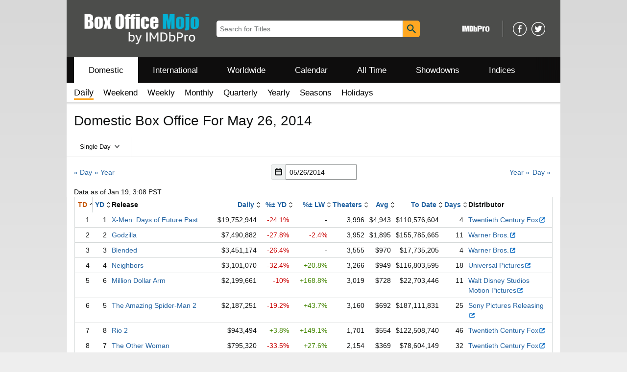

--- FILE ---
content_type: text/html;charset=UTF-8
request_url: https://www.boxofficemojo.com/date/2014-05-26/?ref_=bo_rl_table_39
body_size: 57652
content:
<!doctype html><html class="a-no-js" data-19ax5a9jf="dingo"><head><script>var aPageStart = (new Date()).getTime();</script><meta charset="utf-8"/>
<script type='text/javascript'>var ue_t0=ue_t0||+new Date();</script>
<script type='text/javascript'>
window.ue_ihb = (window.ue_ihb || window.ueinit || 0) + 1;
if (window.ue_ihb === 1) {

var ue_csm = window,
    ue_hob = +new Date();
(function(d){var e=d.ue=d.ue||{},f=Date.now||function(){return+new Date};e.d=function(b){return f()-(b?0:d.ue_t0)};e.stub=function(b,a){if(!b[a]){var c=[];b[a]=function(){c.push([c.slice.call(arguments),e.d(),d.ue_id])};b[a].replay=function(b){for(var a;a=c.shift();)b(a[0],a[1],a[2])};b[a].isStub=1}};e.exec=function(b,a){return function(){try{return b.apply(this,arguments)}catch(c){ueLogError(c,{attribution:a||"undefined",logLevel:"WARN"})}}}})(ue_csm);


    var ue_err_chan = 'jserr-rw';
(function(d,e){function h(f,b){if(!(a.ec>a.mxe)&&f){a.ter.push(f);b=b||{};var c=f.logLevel||b.logLevel;c&&c!==k&&c!==m&&c!==n&&c!==p||a.ec++;c&&c!=k||a.ecf++;b.pageURL=""+(e.location?e.location.href:"");b.logLevel=c;b.attribution=f.attribution||b.attribution;a.erl.push({ex:f,info:b})}}function l(a,b,c,e,g){d.ueLogError({m:a,f:b,l:c,c:""+e,err:g,fromOnError:1,args:arguments},g?{attribution:g.attribution,logLevel:g.logLevel}:void 0);return!1}var k="FATAL",m="ERROR",n="WARN",p="DOWNGRADED",a={ec:0,ecf:0,
pec:0,ts:0,erl:[],ter:[],buffer:[],mxe:50,startTimer:function(){a.ts++;setInterval(function(){d.ue&&a.pec<a.ec&&d.uex("at");a.pec=a.ec},1E4)}};l.skipTrace=1;h.skipTrace=1;h.isStub=1;d.ueLogError=h;d.ue_err=a;e.onerror=l})(ue_csm,window);


var ue_id = 'PES7R471M4J4GFHJV9BJ',
    ue_url = '/uedata/uedata',
    ue_drfp = false,
    ue_navtiming = 1,
    ue_mid = 'A3TEC2XMDTZJRD',
    ue_sid = '137-7977427-9547458',
    ue_sn = 'www.boxofficemojo.com',
    ue_furl = 'fls-na.amazon.com',
    ue_surl = 'https://unagi.amazon.com/1/events/com.amazon.csm.nexusclient.prod',
    ue_int = 0,
    ue_fcsn = 1,
    ue_urt = 3,
    ue_rpl_ns = 'cel-rpl',
    ue_ddq = 1,
    ue_fpf = '//fls-na.amazon.com/1/batch/1/OP/A3TEC2XMDTZJRD:137-7977427-9547458:PES7R471M4J4GFHJV9BJ$uedata=s:',
    ue_sbuimp = 1,
    ue_ibft = 0,
    ue_fnt = 0,
    ue_lpsi = 6000,
    ue_lob = '0',
    ue_dsbl_cel = 1,

    ue_swi = 1;
var ue_viz=function(){(function(b,f,d){function g(){return(!(p in d)||0<d[p])&&(!(q in d)||0<d[q])}function h(c){if(b.ue.viz.length<w&&!r){var a=c.type;c=c.originalEvent;/^focus./.test(a)&&c&&(c.toElement||c.fromElement||c.relatedTarget)||(a=g()?f[s]||("blur"==a||"focusout"==a?t:u):t,b.ue.viz.push(a+":"+(+new Date-b.ue.t0)),a==u&&(b.ue.isl&&x("at"),r=1))}}for(var r=0,x=b.uex,a,k,l,s,v=["","webkit","o","ms","moz"],e=0,m=1,u="visible",t="hidden",p="innerWidth",q="innerHeight",w=20,n=0;n<v.length&&!e;n++)if(a=
v[n],k=(a?a+"H":"h")+"idden",e="boolean"==typeof f[k])l=a+"visibilitychange",s=(a?a+"V":"v")+"isibilityState";h({});e&&f.addEventListener(l,h,0);m=g()?1:0;d.addEventListener("resize",function(){var a=g()?1:0;m!==a&&(m=a,h({}))},{passive:!0});b.ue&&e&&(b.ue.pageViz={event:l,propHid:k})})(ue_csm,ue_csm.document,ue_csm.window)};window.ue_viz=ue_viz;

(function(d,h,O){function F(a){return a&&a.replace&&a.replace(/^\s+|\s+$/g,"")}function v(a){return"undefined"===typeof a}function D(a,b){for(var c in b)b[w](c)&&(a[c]=b[c])}function K(a){try{var b=O.cookie.match(RegExp("(^| )"+a+"=([^;]+)"));if(b)return b[2].trim()}catch(c){}}function P(m,b,c){var p=(B||{}).type;if("device"!==c||2!==p&&1!==p){if(m){d.ue_id=a.id=a.rid=m;if("device"===c||"pre-fetch"===c)a.oid=F(m);x&&(x=x.replace(/((.*?:){2})(\w+)/,function(a,b){return b+m}));G&&(e("id",G,m),G=0)}b&&
(x&&(x=x.replace(/(.*?:)(\w|-)+/,function(a,c){return c+b})),d.ue_sid=b);c&&a.tag("page-source:"+c);d.ue_fpf=x}}function Q(){var a={};return function(b){b&&(a[b]=1);b=[];for(var c in a)a[w](c)&&b.push(c);return b}}function C(d,b,c,p){p=p||+new H;var f,k;if(b||v(c)){if(d)for(k in f=b?e("t",b)||e("t",b,{}):a.t,f[d]=p,c)c[w](k)&&e(k,b,c[k]);return p}}function e(d,b,c){var e=b&&b!=a.id?a.sc[b]:a;e||(e=a.sc[b]={});"id"===d&&c&&(R=1);return e[d]=c||e[d]}function S(d,b,c,e,f){c="on"+c;var k=b[c];"function"===
typeof k?d&&(a.h[d]=k):k=function(){};b[c]=function(a){f?(e(a),k(a)):(k(a),e(a))};b[c]&&(b[c].isUeh=1)}function T(m,b,c,p){function q(b,c){var d=[b],g=0,f={},p,k;s.latency={};c?(d.push("m=1"),f[c]=1):f=a.sc;for(k in f)if(f[w](k)){var h=e("wb",k),l=e("t",k)||{},n=e("t0",k)||a.t0,q;if(c||2==h){h=h?g++:"";d.push("sc"+h+"="+k);for(q in l)v(l[q])||null===l[q]||d.push(q+h+"="+(l[q]-n));d.push("t"+h+"="+l[m]);s.latency["t"+h]=l[m];if(e("ctb",k)||e("wb",k))p=1}}!A&&p&&d.push("ctb=1");return d.join("&")}function k(b,
c,g,e,m){if(b){var f=d.ue_err;d.ue_url&&!d.ue_drfp&&!e&&!m&&b&&0<b.length&&(e=new Image,a.iel.push(e),e.src=b,a.count&&a.count("postbackImageSize",b.length));x?(m=h.encodeURIComponent)&&b&&(e=new Image,b=""+d.ue_fpf+m(b)+":"+(+new H-d.ue_t0),a.iel.push(e),e.src=b):a.log&&(a.log(b,"uedata",{n:1}),a.ielf.push(b));f&&!f.ts&&f.startTimer();a.b&&(f=a.b,a.b="",k(f,c,g,1))}}function r(b){var c=B?B.type:I,d=2==c||a.isBFonMshop,c=c&&!d,e=a.bfini;if(!R||a.isBFCache)e&&1<e&&(b+="&bfform=1",c||(a.isBFT=e-1)),
d&&(b+="&bfnt=1",a.isBFT=a.isBFT||1),a.ssw&&a.isBFT&&(a.isBFonMshop&&(a.isNRBF=0),v(a.isNRBF)&&(d=a.ssw(a.oid),d.e||v(d.val)||(a.isNRBF=1<d.val?0:1)),v(a.isNRBF)||(b+="&nrbf="+a.isNRBF)),a.isBFT&&!a.isNRBF&&(b+="&bft="+a.isBFT);return b}if(!a.paused&&(b||v(c))){for(var n in c)c[w](n)&&e(n,b,c[n]);a.isBFonMshop||C("pc",b,c);n="ld"===m&&b&&e("wb",b);var t=e("id",b)||a.id;n||t===a.oid||(G=b,ca(t,(e("t",b)||{}).tc||+e("t0",b),+e("t0",b),e("pty",b),e("spty",b)));var t=e("id",b)||a.id,u=e("id2",b),g=a.url+
"?"+m+"&v="+a.v+"&id="+t,A=e("ctb",b)||e("wb",b),s={eventName:m,version:a.v,id:t,sessionId:d.ue_sid||"",obfuscatedMarketplaceId:d.ue_mid||""},y;A&&(g+="&ctb="+A);u&&(g+="&id2="+u);1<d.ueinit&&(g+="&ic="+d.ueinit);if(!("ld"!=m&&"ul"!=m||b&&b!=t)){if("ld"==m){try{h[L]&&h[L].isUeh&&(h[L]=null)}catch(K){}if(h.chrome)for(u=0;u<M.length;u++)U(J,M[u]);(u=O.ue_backdetect)&&u.ue_back&&u.ue_back.value++;d._uess&&(y=d._uess());a.isl=1}a._bf&&(g+="&bf="+a._bf());d.ue_navtiming&&f&&(e("ctb",t,"1"),a.isBFonMshop||
C("tc",I,I,N));!E||a.isBFonMshop||V||(f&&D(a.t,{na_:f.navigationStart,ul_:f.unloadEventStart,_ul:f.unloadEventEnd,rd_:f.redirectStart,_rd:f.redirectEnd,fe_:f.fetchStart,lk_:f.domainLookupStart,_lk:f.domainLookupEnd,co_:f.connectStart,_co:f.connectEnd,sc_:f.secureConnectionStart,rq_:f.requestStart,rs_:f.responseStart,_rs:f.responseEnd,dl_:f.domLoading,di_:f.domInteractive,de_:f.domContentLoadedEventStart,_de:f.domContentLoadedEventEnd,_dc:f.domComplete,ld_:f.loadEventStart,_ld:f.loadEventEnd,ntd:("function"!==
typeof E.now||v(N)?0:new H(N+E.now())-new H)+a.t0}),B&&D(a.t,{ty:B.type+a.t0,rc:B.redirectCount+a.t0}),V=1);a.isBFonMshop||D(a.t,{hob:d.ue_hob,hoe:d.ue_hoe});a.ifr&&(g+="&ifr=1",s.ifr=!0)}C(m,b,c,p);var z,l;n||b&&b!==t||da(b);(c=d.ue_mbl)&&c.cnt&&!n&&(g+=c.cnt());n?e("wb",b,2):"ld"==m&&(a.lid=F(t));for(z in a.sc)if(1==e("wb",z))break;if(n){if(a.s)return;g=q(g,null)}else c=q(g,null),c!=g&&(c=r(c),a.b=c),y&&(g+=y),g=q(g,b||a.id);g=r(g);if(a.b||n)for(z in a.sc)2==e("wb",z)&&delete a.sc[z];z=0;a._rt&&
(g+="&rt="+a._rt());y=h.csa;if(!n&&y)for(l in c=e("t",b)||{},p=y("PageTiming"),c)c[w](l)&&p("mark",ea[l]||l,c[l]);n||(a.s=0,(l=d.ue_err)&&0<l.ec&&l.pec<l.ec&&(l.pec=l.ec,g+="&ec="+l.ec+"&ecf="+l.ecf),z=e("ctb",b),"ld"!==m||b||a.markers?a.markers&&a.isl&&!n&&b&&D(a.markers,e("t",b)):(a.markers={},D(a.markers,e("t",b))),e("t",b,{}));a.tag&&a.tag().length&&(g+="&csmtags="+a.tag().join("|"),s.csmtags=a.tag(),a.tag=Q());l=a.viz||[];if(c=l.length)l=l.splice(0,c),g+="&viz="+l.join("|"),s.viz=l;v(d.ue_pty)||
(g+="&pty="+d.ue_pty+"&spty="+d.ue_spty+"&pti="+d.ue_pti,s.pty=d.ue_pty,s.spty=d.ue_spty,s.pti=d.ue_pti);a.tabid&&(g+="&tid="+a.tabid);a.aftb&&(g+="&aftb=1");!a._ui||b&&b!=t||(g+=a._ui());g+="&lob="+(d.ue_lob||"0");a.a=g;k(g,m,z,n,b&&"string"===typeof b&&-1!==b.indexOf("csa:"));n||(s.lob=d.ue_lob||"0",(b=y&&y("UEData"))&&b("log",s))}}function da(a){var b=h.ue_csm_markers||{},c;for(c in b)b[w](c)&&C(c,a,I,b[c])}function A(a,b,c){c=c||h;if(c[W])c[W](a,b,!1);else if(c[X])c[X]("on"+a,b)}function U(a,
b,c){c=c||h;if(c[Y])c[Y](a,b,!1);else if(c[Z])c[Z]("on"+a,b)}function $(){function a(){d.onUl()}function b(a){return function(){c[a]||(c[a]=1,T(a))}}var c={},e,f;d.onLd=b("ld");d.onLdEnd=b("ld");d.onUl=b("ul");e={stop:b("os")};h.chrome?(A(J,a),M.push(a)):e[J]=d.onUl;for(f in e)e[w](f)&&S(0,h,f,e[f]);d.ue_viz&&ue_viz();A("load",d.onLd);C("ue")}function ca(e,b,c,f,q){var k=d.ue_mbl,r=h.csa,n=r&&r("SPA"),r=r&&r("PageTiming");k&&k.ajax&&k.ajax(b,c);n&&r&&(e={requestId:e,transitionType:"soft"},"string"===
typeof f&&(e.pageType=f,d.ue_pty=f),"string"===typeof q&&(e.subPageType=q,d.ue_spty=q),n("newPage",e),r("mark","transitionStart",b));a.tag("ajax-transition")}d.ueinit=(d.ueinit||0)+1;var a=d.ue=d.ue||{};a.t0=h.aPageStart||d.ue_t0;a.id=d.ue_id;a.url=d.ue_url;a.rid=d.ue_id;a.a="";a.b="";a.h={};a.s=1;a.t={};a.sc={};a.iel=[];a.ielf=[];a.viz=[];a.v="0.336343.0";a.paused=!1;var w="hasOwnProperty",J="beforeunload",L="on"+J,W="addEventListener",Y="removeEventListener",X="attachEvent",Z="detachEvent",ea={cf:"criticalFeature",
af:"aboveTheFold",fn:"functional",fp:"firstPaint",fcp:"firstContentfulPaint",bb:"bodyBegin",be:"bodyEnd",ld:"loaded"},H=h.Date,E=h.performance||h.webkitPerformance,f=(E||{}).timing,B=(E||{}).navigation,N=(f||{}).navigationStart,x=d.ue_fpf,R=0,V=0,M=[],G=0,I;a.oid=F(a.id);a.lid=F(a.id);a._t0=a.t0;a.tag=Q();a.ifr=h.top!==h.self||h.frameElement?1:0;a.markers=null;a.attach=A;a.detach=U;if("000-0000000-8675309"===d.ue_sid){var aa=K("cdn-rid"),ba=K("session-id");aa&&ba&&P(aa,ba,"cdn")}d.uei=$;d.ueh=S;d.ues=
e;d.uet=C;d.uex=T;a.reset=P;a.pause=function(d){a.paused=d};$()})(ue_csm,ue_csm.window,ue_csm.document);


ue.stub(ue,"log");ue.stub(ue,"onunload");ue.stub(ue,"onflush");
(function(b){var a=b.ue;a.cv={};a.cv.scopes={};a.cv.buffer=[];a.count=function(b,d,c){var e=a.cv;a.d();c&&c.scope&&(e=a.cv.scopes[c.scope]=a.cv.scopes[c.scope]||{});if(void 0===d)return e[b];e[b]=d;a.cv.buffer.push({c:b,v:d})};a.count("baselineCounter2",1);a&&a.event&&(a.event({requestId:b.ue_id||"rid",server:b.ue_sn||"sn",obfuscatedMarketplaceId:b.ue_mid||"mid"},"csm","csm.CSMBaselineEvent.4"),a.count("nexusBaselineCounter",1,{bf:1}))})(ue_csm);



var ue_hoe = +new Date();
}
window.ueinit = window.ue_ihb;
</script>

<!-- 4vk4yvff751ykk6cadqgtppggy8ojgsrgnvsv4 -->
<script>window.ue && ue.count && ue.count('CSMLibrarySize', 10354)</script><meta name="viewport" content="width=device-width, initial-scale=1.0" />
                <meta charset="utf-8" />
            <title dir="ltr">Domestic Box Office For May 26, 2014 - Box Office Mojo</title><meta content="Domestic Box Office For May 26, 2014" name="title" />
            <meta content="Box Office Mojo" property="og:site_name" />
            <meta content="https://m.media-amazon.com/images/G/01/boxofficemojo/logo/mojo-logo-bg.png" property="og:image"/>
            <meta name="format-detection" content="telephone=no" />
            <link href="/favicon.ico" type="image/x-icon" rel="icon" />
            <link rel="canonical" href="https://www.boxofficemojo.com/date/2014-05-26/" />

            <link rel="stylesheet" href="https://m.media-amazon.com/images/I/213sKsGm6jL._RC|51gj1xZyoqL.css_.css?AUIClients/AmazonUI" />
<link rel="stylesheet" href="https://m.media-amazon.com/images/I/11T9EXq1JNL._RC|01KbPkJKMzL.css,41mvUzsVUUL.css,314EM8NicaL.css,21JMC7OC91L.css,01xH+fhFIJL.css,01EJgRrSvHL.css,413Vvv3GONL.css,1170nDgl0uL.css,01Rw4F+QU6L.css,11NeGmEx+fL.css,01LmAy9LJTL.css,01IdKcBuAdL.css,01iHqjS7YfL.css,01eVBHHaY+L.css,21XTBCXp9XL.css,11pDJV08stL.css,51mBqTVSIJL.css,01HWrzt-WgL.css,01XPHJk60-L.css,11aX6hlPzjL.css,01GAxF7K5tL.css,01ZM-s8Z3xL.css,21gEzBqpmtL.css,11CFYS0t4PL.css,21TxBPhrLyL.css,21Y13QeF34L.css,31uSr5j0RrL.css,11OoyDiN-7L.css,31UjVzu+qrL.css,11PDZ29p-PL.css,11kbPm9N5xL.css,215WpAjwzoL.css,11sUwulETuL.css,114aTS6SjML.css,01xFKTPySiL.css,21veZgndJZL.css,21OD8FuBraL.css,11XozyxiH7L.css,21OIIrnkCdL.css,11bW5bxACjL.css,119Cktja74L.css,11PMguLK6gL.css,01890+Vwk8L.css,11sjvwOAToL.css,01qiwJ7qDfL.css,21AS3Iv3HQL.css,016mfgi+D2L.css,01VinDhK+DL.css,21VEOcGqFRL.css,21msrr4h2yL.css,013-xYw+SRL.css_.css?AUIClients/AmazonUI#us.not-trident" />
<link rel="stylesheet" href="https://m.media-amazon.com/images/I/41dTmXZrhmL.css?AUIClients/IMDbMojoSiteAssets" />
<link rel="stylesheet" href="https://m.media-amazon.com/images/I/11vqdt1isDL._RC|21H005eSZtL.css_.css?AUIClients/AmazonUICalendar#not-trident" />
<script>
(function(b,a,c,d){if((b=b.AmazonUIPageJS||b.P)&&b.when&&b.register){c=[];for(a=a.currentScript;a;a=a.parentElement)a.id&&c.push(a.id);return b.log("A copy of P has already been loaded on this page.","FATAL",c.join(" "))}})(window,document,Date);(function(a,b,c,d){"use strict";a._pSetI=function(){return null}})(window,document,Date);(function(c,e,I,B){"use strict";c._pd=function(){var a,u;return function(C,f,h,k,b,D,v,E,F){function w(d){try{return d()}catch(J){return!1}}function l(){if(m){var d={w:c.innerWidth||b.clientWidth,h:c.innerHeight||b.clientHeight};5<Math.abs(d.w-q.w)||50<d.h-q.h?(q=d,n=4,(d=a.mobile||a.tablet?450<d.w&&d.w>d.h:1250<=d.w)?k(b,"a-ws"):b.className=v(b,"a-ws")):0<n&&(n--,x=setTimeout(l,16))}}function G(d){(m=d===B?!m:!!d)&&l()}function H(){return m}if(!u){u=!0;var r=function(){var d=["O","ms","Moz","Webkit"],
c=e.createElement("div");return{testGradients:function(){return!0},test:function(a){var b=a.charAt(0).toUpperCase()+a.substr(1);a=(d.join(b+" ")+b+" "+a).split(" ");for(b=a.length;b--;)if(""===c.style[a[b]])return!0;return!1},testTransform3d:function(){return!0}}}(),y=b.className,z=/(^| )a-mobile( |$)/.test(y),A=/(^| )a-tablet( |$)/.test(y);a={audio:function(){return!!e.createElement("audio").canPlayType},video:function(){return!!e.createElement("video").canPlayType},canvas:function(){return!!e.createElement("canvas").getContext},
svg:function(){return!!e.createElementNS&&!!e.createElementNS("http://www.w3.org/2000/svg","svg").createSVGRect},offline:function(){return navigator.hasOwnProperty&&navigator.hasOwnProperty("onLine")&&navigator.onLine},dragDrop:function(){return"draggable"in e.createElement("span")},geolocation:function(){return!!navigator.geolocation},history:function(){return!(!c.history||!c.history.pushState)},webworker:function(){return!!c.Worker},autofocus:function(){return"autofocus"in e.createElement("input")},
inputPlaceholder:function(){return"placeholder"in e.createElement("input")},textareaPlaceholder:function(){return"placeholder"in e.createElement("textarea")},localStorage:function(){return"localStorage"in c&&null!==c.localStorage},orientation:function(){return"orientation"in c},touch:function(){return"ontouchend"in e},gradients:function(){return r.testGradients()},hires:function(){var a=c.devicePixelRatio&&1.5<=c.devicePixelRatio||c.matchMedia&&c.matchMedia("(min-resolution:144dpi)").matches;E("hiRes"+
(z?"Mobile":A?"Tablet":"Desktop"),a?1:0);return a},transform3d:function(){return r.testTransform3d()},touchScrolling:function(){return f(/Windowshop|android|OS ([5-9]|[1-9][0-9]+)(_[0-9]{1,2})+ like Mac OS X|SOFTWARE=([5-9]|[1-9][0-9]+)(.[0-9]{1,2})+.*DEVICE=iPhone|Chrome|Silk|Firefox|Trident.+?; Touch/i)},ios:function(){return f(/OS [1-9][0-9]*(_[0-9]*)+ like Mac OS X/i)&&!f(/trident|Edge/i)},android:function(){return f(/android.([1-9]|[L-Z])/i)&&!f(/trident|Edge/i)},mobile:function(){return z},
tablet:function(){return A},rtl:function(){return"rtl"===b.dir}};for(var g in a)a.hasOwnProperty(g)&&(a[g]=w(a[g]));for(var t="textShadow textStroke boxShadow borderRadius borderImage opacity transform transition".split(" "),p=0;p<t.length;p++)a[t[p]]=w(function(){return r.test(t[p])});var m=!0,x=0,q={w:0,h:0},n=4;l();h(c,"resize",function(){clearTimeout(x);n=4;l()});b.className=v(b,"a-no-js");k(b,"a-js");!f(/OS [1-8](_[0-9]*)+ like Mac OS X/i)||c.navigator.standalone||f(/safari/i)||k(b,"a-ember");
h=[];for(g in a)a.hasOwnProperty(g)&&a[g]&&h.push("a-"+g.replace(/([A-Z])/g,function(a){return"-"+a.toLowerCase()}));k(b,h.join(" "));b.setAttribute("data-aui-build-date",F);C.register("p-detect",function(){return{capabilities:a,localStorage:a.localStorage&&D,toggleResponsiveGrid:G,responsiveGridEnabled:H}});return a||{}}}}()})(window,document,Date);(function(a,p,q,k){function m(e,b,c,g){a.P.when.apply(a.P,b).register("flow:"+e,function(){var a=g.apply(this,arguments);return c||a})}function l(e){a.P.log(e,"FATAL","AmazonUIPageJS@AUIDefineJS")}function f(a,b,c){Object.defineProperty(a,b,{value:c,writable:!1})}function n(e,b,c){"string"!==typeof e&&a.P.error("Anonymous modules are not supported.");var g=c!==k?c:"function"===typeof b?b:k;g||a.P.error("A callback must be provided");var f,h=[];if(c&&Array.isArray(b)&&(h=b.reduce(function(b,d){if("module"===
d||"require"===d)a.P.error('"module" or "require" injection is not supported.');else if("exports"===d){d=f={};var c="flow:"+e+"-exports";a.P.declare(c,d);b.push(c)}else 0!==d.lastIndexOf("@amzn/",0)?l("Dependency "+d+" does not begin with '@amzn/'"):b.push("flow:"+d);return b},[]),b.length!==h.length))return;m(e,h,f,g)}"use strict";Object.prototype.hasOwnProperty.call(a,"aui")?l("AUIDefineJS is already present globally"):(f(a,"aui",{}),f(a.aui,"amd_define",n))})(window,document,Date);(function(g,h,C,D){function K(a){l&&l.tag&&l.tag(p(":","aui",a))}function q(a,b){l&&l.count&&l.count("aui:"+a,0===b?0:b||(l.count("aui:"+a)||0)+1)}function L(a){try{return a.test(navigator.userAgent)}catch(b){return!1}}function x(a,b,c){a.addEventListener?a.addEventListener(b,c,!1):a.attachEvent&&a.attachEvent("on"+b,c)}function p(a,b,c,f){b=b&&c?b+a+c:b||c;return f?p(a,b,f):b}function y(a,b,c){try{Object.defineProperty(a,b,{value:c,writable:!1})}catch(f){a[b]=c}return c}function M(a,b){a.className=
N(a,b)+" "+b}function N(a,b){return(" "+a.className+" ").split(" "+b+" ").join(" ").replace(/^ | $/g,"")}function aa(a,b,c){var f=c=a.length,e=function(){f--||(E.push(b),F||(m?m.set(z):setTimeout(z,0),F=!0))};for(e();c--;)O[a[c]]?e():(u[a[c]]=u[a[c]]||[]).push(e)}function ba(a,b,c,f,e){var d=h.createElement(a?"script":"link");x(d,"error",f);e&&x(d,"load",e);a?(d.type="text/javascript",d.async=!0,c&&/AUIClients|images[/]I/.test(b)&&d.setAttribute("crossorigin","anonymous"),d.src=b):(d.rel="stylesheet",
d.href=b);h.getElementsByTagName("head")[0].appendChild(d)}function P(a,b){return function(c,f){function e(){ba(b,c,d,function(b){G?q("resource_unload"):d?(d=!1,q("resource_retry"),e()):(q("resource_error"),a.log("Asset failed to load: "+c));b&&b.stopPropagation?b.stopPropagation():g.event&&(g.event.cancelBubble=!0)},f)}if(Q[c])return!1;Q[c]=!0;q("resource_count");var d=!0;return!e()}}function ca(a,b,c){for(var f={name:a,guard:function(c){return b.guardFatal(a,c)},guardTime:function(a){return b.guardTime(a)},
logError:function(c,d,e){b.logError(c,d,e,a)}},e=[],d=0;d<c.length;d++)A.hasOwnProperty(c[d])&&(e[d]=H.hasOwnProperty(c[d])?H[c[d]](A[c[d]],f):A[c[d]]);return e}function v(a,b,c,f,e){return function(d,k){function n(){var a=null;f?a=k:"function"===typeof k&&(q.start=r(),a=k.apply(g,ca(d,h,l)),q.end=r());if(b){A[d]=a;a=d;for(O[a]=!0;(u[a]||[]).length;)u[a].shift()();delete u[a]}q.done=!0}var h=e||this;"function"===typeof d&&(k=d,d=D);b&&(d=d?d.replace(R,""):"__NONAME__",I.hasOwnProperty(d)&&h.error(p(", reregistered by ",
p(" by ",d+" already registered",I[d]),h.attribution),d),I[d]=h.attribution);for(var l=[],m=0;m<a.length;m++)l[m]=a[m].replace(R,"");var q=w[d||"anon"+ ++da]={depend:l,registered:r(),namespace:h.namespace};d&&ea.hasOwnProperty(d);c?n():aa(l,h.guardFatal(d,n),d);return{decorate:function(a){H[d]=h.guardFatal(d,a)}}}}function S(a){return function(){var b=Array.prototype.slice.call(arguments);return{execute:v(b,!1,a,!1,this),register:v(b,!0,a,!1,this)}}}function J(a,b){return function(c,f){f||(f=c,c=
D);var e=this.attribution;return function(){n.push(b||{attribution:e,name:c,logLevel:a});var d=f.apply(this,arguments);n.pop();return d}}}function B(a,b){this.load={js:P(this,!0),css:P(this)};y(this,"namespace",b);y(this,"attribution",a)}function T(){h.body?k.trigger("a-bodyBegin"):setTimeout(T,20)}"use strict";var t=C.now=C.now||function(){return+new C},r=function(a){return a&&a.now?a.now.bind(a):t}(g.performance),fa=r(),ea={},l=g.ue;K();K("aui_build_date:3.25.10-2026-01-19");var U={getItem:function(a){try{return g.localStorage.getItem(a)}catch(b){}},
setItem:function(a,b){try{return g.localStorage.setItem(a,b)}catch(c){}}},m=g._pSetI(),E=[],ha=[],F=!1,ia=navigator.scheduling&&"function"===typeof navigator.scheduling.isInputPending;var z=function(){for(var a=m?m.set(z):setTimeout(z,0),b=t();ha.length||E.length;)if(E.shift()(),m&&ia){if(150<t()-b&&!navigator.scheduling.isInputPending()||50<t()-b&&navigator.scheduling.isInputPending())return}else if(50<t()-b)return;m?m.clear(a):clearTimeout(a);F=!1};var O={},u={},Q={},G=!1;x(g,"beforeunload",function(){G=
!0;setTimeout(function(){G=!1},1E4)});var R=/^prv:/,I={},A={},H={},w={},da=0,ja=String.fromCharCode(92),n=[],V=!0,W=g.onerror;g.onerror=function(a,b,c,f,e){e&&"object"===typeof e||(e=Error(a,b,c),e.columnNumber=f,e.stack=b||c||f?p(ja,e.message,"at "+p(":",b,c,f)):D);var d=n.pop()||{};e.attribution=p(":",e.attribution||d.attribution,d.name);e.logLevel=d.logLevel;e.attribution&&console&&console.log&&console.log([e.logLevel||"ERROR",a,"thrown by",e.attribution].join(" "));n=[];W&&(d=[].slice.call(arguments),
d[4]=e,W.apply(g,d))};B.prototype={logError:function(a,b,c,f){b={message:b,logLevel:c||"ERROR",attribution:p(":",this.attribution,f)};if(g.ueLogError)return g.ueLogError(a||b,a?b:null),!0;console&&console.error&&(console.log(b),console.error(a));return!1},error:function(a,b,c,f){a=Error(p(":",f,a,c));a.attribution=p(":",this.attribution,b);throw a;},guardError:J(),guardFatal:J("FATAL"),guardCurrent:function(a){var b=n[n.length-1];return b?J(b.logLevel,b).call(this,a):a},guardTime:function(a){var b=
n[n.length-1],c=b&&b.name;return c&&c in w?function(){var b=r(),e=a.apply(this,arguments);w[c].async=(w[c].async||0)+r()-b;return e}:a},log:function(a,b,c){return this.logError(null,a,b,c)},declare:v([],!0,!0,!0),register:v([],!0),execute:v([]),AUI_BUILD_DATE:"3.25.10-2026-01-19",when:S(),now:S(!0),trigger:function(a,b,c){var f=t();this.declare(a,{data:b,pageElapsedTime:f-(g.aPageStart||NaN),triggerTime:f});c&&c.instrument&&X.when("prv:a-logTrigger").execute(function(b){b(a)})},handleTriggers:function(){this.log("handleTriggers deprecated")},
attributeErrors:function(a){return new B(a)},_namespace:function(a,b){return new B(a,b)},setPriority:function(a){V?V=!1:this.log("setPriority only accept the first call.")}};var k=y(g,"AmazonUIPageJS",new B);var X=k._namespace("PageJS","AmazonUI");X.declare("prv:p-debug",w);k.declare("p-recorder-events",[]);k.declare("p-recorder-stop",function(){});y(g,"P",k);T();if(h.addEventListener){var Y;h.addEventListener("DOMContentLoaded",Y=function(){k.trigger("a-domready");h.removeEventListener("DOMContentLoaded",
Y,!1)},!1)}var Z=h.documentElement,ka=g._pd(k,L,x,M,Z,U,N,q,"3.25.10-2026-01-19");L(/UCBrowser/i)||ka.localStorage&&M(Z,U.getItem("a-font-class"));k.declare("a-event-revised-handling",!1);k.declare("a-fix-event-off",!1);q("pagejs:pkgExecTime",r()-fa)})(window,document,Date);(function(d,C,E,F){function t(m){e&&e.tag&&e.tag(f(":","aui",m))}function g(m,d){e&&e.count&&e.count("aui:"+m,0===d?0:d||(e.count("aui:"+m)||0)+1)}function v(d){try{return d.test(navigator.userAgent)}catch(x){return!1}}function k(d){return"function"===typeof d}function w(d,f,h){d.addEventListener?d.addEventListener(f,h,!1):d.attachEvent&&d.attachEvent("on"+f,h)}function f(d,g,h,k){g=g&&h?g+d+h:g||h;return k?f(d,g,k):g}"use strict";var e=d.ue,z=String.fromCharCode(92);P.execute("RetailPageServiceWorker",
function(){function m(a,b){l.controller&&a?(a={feature:"retail_service_worker_messaging",command:a},b&&(a.data=b),l.controller.postMessage(a)):a&&g("sw:sw_message_no_ctrl",1)}function x(a){var b=a.data;if(b&&"retail_service_worker_messaging"===b.feature&&b.command&&b.data){var c=b.data;a=d.ue;var n=d.ueLogError;switch(b.command){case "log_counter":a&&k(a.count)&&c.name&&a.count(c.name,0===c.value?0:c.value||1);break;case "log_tag":a&&k(a.tag)&&c.tag&&(a.tag(c.tag),b=d.uex,a.isl&&k(b)&&b("at"));break;
case "log_error":n&&k(n)&&c.message&&n({message:c.message,logLevel:c.level||"ERROR",attribution:c.attribution||"RetailServiceWorker"});break;case "log_weblab_trigger":if(!c.weblab||!c.treatment)break;a&&k(a.trigger)?a.trigger(c.weblab,c.treatment):(g("sw:wt:miss"),g("sw:wt:miss:"+c.weblab+":"+c.treatment));break;default:g("sw:unsupported_message_command",1)}}}function h(a,b){return"sw:"+(b||"")+":"+a+":"}function y(){p.forEach(function(a){t(a)})}function r(a){return a.capabilities.isAmazonApp&&a.capabilities.android}
function A(a,b,c){if(b)if(b.mshop&&r(a))a=h(c,"mshop_and"),b=b.mshop.action,p.push(a+"supported"),b(a,c);else if(b.browser){a=v(/Chrome/i)&&!v(/Edge/i)&&!v(/OPR/i)&&!a.capabilities.isAmazonApp&&!v(new RegExp(z+"bwv"+z+"b"));var d=b.browser;b=h(c,"browser");a?(a=d.action,p.push(b+"supported"),a(b,c)):p.push(b+"unsupported")}}function B(a,b,c){a&&p.push(h("register",c)+"unsupported");b&&p.push(h("unregister",c)+"unsupported");y()}try{var l=navigator.serviceWorker}catch(a){t("sw:nav_err")}(function(){if(l){var a=
function(){m("page_loaded",{rid:d.ue_id,mid:d.ue_mid,pty:d.ue_pty,sid:d.ue_sid,spty:d.ue_spty,furl:d.ue_furl})};w(l,"message",x);m("client_messaging_ready");P.when("load").execute(a);w(l,"controllerchange",function(){m("client_messaging_ready");"complete"===C.readyState&&a()})}})();var p=[],q=function(a,b){var c=d.uex,n=d.uet;a=f(":","aui","sw",a);"ld"===b&&k(c)?c("ld",a,{wb:1}):k(n)&&n(b,a,{wb:1})},D=function(a,b,c){function n(a){b&&k(b.failure)&&b.failure(a)}function h(){m=setTimeout(function(){t(f(":",
"sw:"+e,u.TIMED_OUT));n({ok:!1,statusCode:u.TIMED_OUT,done:!1});q(e,"ld")},c||4E3)}var u={NO_CONTROLLER:"no_ctrl",TIMED_OUT:"timed_out",UNSUPPORTED_BROWSER:"unsupported_browser",UNEXPECTED_RESPONSE:"unexpected_response"},e=f(":",a.feature,a.command),m,p=!0;if("MessageChannel"in d&&l&&"controller"in l)if(l.controller){var r=new MessageChannel;r.port1.onmessage=function(c){(c=c.data)&&c.feature===a.feature&&c.command===a.command?(p&&(q(e,"cf"),p=!1),q(e,"af"),clearTimeout(m),c.done||h(),c.ok?b&&k(b.success)&&
b.success(c):n(c),c.done&&q(e,"ld")):g(f(":","sw:"+e,u.UNEXPECTED_RESPONSE),1)};h();q(e,"bb");l.controller.postMessage(a,[r.port2])}else t(f(":","sw:"+a.feature,u.NO_CONTROLLER)),n({ok:!1,statusCode:u.NO_CONTROLLER,done:!0});else t(f(":","sw:"+a.feature,u.UNSUPPORTED_BROWSER)),n({ok:!1,statusCode:u.UNSUPPORTED_BROWSER,done:!0})};(function(){l?(q("ctrl_changed","bb"),l.addEventListener("controllerchange",function(){t("sw:ctrl_changed");q("ctrl_changed","ld")})):g(f(":","sw:ctrl_changed","sw_unsupp"),
1)})();(function(){var a=function(){q(b,"ld");var a=d.uex;D({feature:"page_proxy",command:"request_feature_tags"},{success:function(b){b=b.data;Array.isArray(b)&&b.forEach(function(a){"string"===typeof a?t(f(":","sw:ppft",a)):g(f(":","sw:ppft","invalid_tag"),1)});g(f(":","sw:ppft","success"),1);e&&e.isl&&k(a)&&a("at")},failure:function(a){g(f(":","sw:ppft","error:"+(a.statusCode||"ppft_error")),1)}})};if("requestIdleCallback"in d){var b=f(":","ppft","callback_ricb");d.requestIdleCallback(a,{timeout:1E3})}else b=
f(":","ppft","callback_timeout"),setTimeout(a,0);q(b,"bb")})();(function(a){var b=a.reg,c=a.unreg;l&&l.getRegistrations?(P.when("A").execute(function(b){if((a.reg.mshop||a.unreg.mshop)&&"function"===typeof r&&r(b)){var f=a.reg.mshop?"T1":"C",e=d.ue;e&&e.trigger?e.trigger("MSHOP_SW_CLIENT_446196",f):g("sw:mshop:wt:failed")}A(b,c,"unregister")}),w(d,"load",function(){P.when("A").execute(function(a){A(a,b,"register");y()})})):(B(b&&b.browser,c&&c.browser,"browser"),P.when("A").execute(function(a){"function"===
typeof r&&r(a)&&B(b&&b.mshop,c&&c.mshop,"mshop_and")}))})({reg:{},unreg:{}})})})(window,document,Date);
  (window.AmazonUIPageJS ? AmazonUIPageJS : P).load.js('https://m.media-amazon.com/images/I/11zuylp74DL._RC|61xJcNKKLXL.js,11Y+5x+kkTL.js,51LPrROZ2JL.js,11yKORv-GTL.js,11GgN1+C7hL.js,01+z+uIeJ-L.js,01VRMV3FBdL.js,21NadQlXUWL.js,01vRf9id2EL.js,11a7qqY8xXL.js,11Kqv22sALL.js,51C4kaFbiAL.js,11FhdH2HZwL.js,11wb9K3sw0L.js,11BrgrMAHUL.js,11GPhx42StL.js,210X-JWUe-L.js,01Svfxfy8OL.js,61uZ+hPSDZL.js,01ikBbTAneL.js,316JwWyajNL.js,01qXJuwGmxL.js,01WlsjNmqIL.js,11F929pmpYL.js,31vxRYDelFL.js,01rpauTep4L.js,31rqCOnXDNL.js,011FfPwYqHL.js,21vGxgxnRsL.js,013ncka0wXL.js,21kN0q4IA-L.js,01VvIkYCafL.js,11vb6P5C5AL.js,01VMML3XPCL.js_.js?AUIClients/AmazonUI');
  (window.AmazonUIPageJS ? AmazonUIPageJS : P).load.js('https://m.media-amazon.com/images/I/413litbcs4L.js?AUIClients/IMDbMojoSiteAssets');
  (window.AmazonUIPageJS ? AmazonUIPageJS : P).load.js('https://m.media-amazon.com/images/I/31qvFU-U+qL.js?AUIClients/AmazonUICalendar');
</script>
<script type='text/javascript'>
window.ue_ihe = (window.ue_ihe || 0) + 1;
if (window.ue_ihe === 1) {
(function(k,l,g){function m(a){c||(c=b[a.type].id,"undefined"===typeof a.clientX?(e=a.pageX,f=a.pageY):(e=a.clientX,f=a.clientY),2!=c||h&&(h!=e||n!=f)?(r(),d.isl&&l.setTimeout(function(){p("at",d.id)},0)):(h=e,n=f,c=0))}function r(){for(var a in b)b.hasOwnProperty(a)&&d.detach(a,m,b[a].parent)}function s(){for(var a in b)b.hasOwnProperty(a)&&d.attach(a,m,b[a].parent)}function t(){var a="";!q&&c&&(q=1,a+="&ui="+c);return a}var d=k.ue,p=k.uex,q=0,c=0,h,n,e,f,b={click:{id:1,parent:g},mousemove:{id:2,
parent:g},scroll:{id:3,parent:l},keydown:{id:4,parent:g}};d&&p&&(s(),d._ui=t)})(ue_csm,window,document);


(function(s,l){function m(b,e,c){c=c||new Date(+new Date+t);c="expires="+c.toUTCString();n.cookie=b+"="+e+";"+c+";path=/"}function p(b){b+="=";for(var e=n.cookie.split(";"),c=0;c<e.length;c++){for(var a=e[c];" "==a.charAt(0);)a=a.substring(1);if(0===a.indexOf(b))return decodeURIComponent(a.substring(b.length,a.length))}return""}function q(b,e,c){if(!e)return b;-1<b.indexOf("{")&&(b="");for(var a=b.split("&"),f,d=!1,h=!1,g=0;g<a.length;g++)f=a[g].split(":"),f[0]==e?(!c||d?a.splice(g,1):(f[1]=c,a[g]=
f.join(":")),h=d=!0):2>f.length&&(a.splice(g,1),h=!0);h&&(b=a.join("&"));!d&&c&&(0<b.length&&(b+="&"),b+=e+":"+c);return b}var k=s.ue||{},t=3024E7,n=ue_csm.document||l.document,r=null,d;a:{try{d=l.localStorage;break a}catch(u){}d=void 0}k.count&&k.count("csm.cookieSize",document.cookie.length);k.cookie={get:p,set:m,updateCsmHit:function(b,e,c){try{var a;if(!(a=r)){var f;a:{try{if(d&&d.getItem){f=d.getItem("csm-hit");break a}}catch(k){}f=void 0}a=f||p("csm-hit")||"{}"}a=q(a,b,e);r=a=q(a,"t",+new Date);
try{d&&d.setItem&&d.setItem("csm-hit",a)}catch(h){}m("csm-hit",a,c)}catch(g){"function"==typeof l.ueLogError&&ueLogError(Error("Cookie manager: "+g.message),{logLevel:"WARN"})}}}})(ue_csm,window);


(function(l,e){function c(b){b="";var c=a.isBFT?"b":"s",d=""+a.oid,g=""+a.lid,h=d;d!=g&&20==g.length&&(c+="a",h+="-"+g);a.tabid&&(b=a.tabid+"+");b+=c+"-"+h;b!=f&&100>b.length&&(f=b,a.cookie?a.cookie.updateCsmHit(m,b+("|"+ +new Date)):e.cookie="csm-hit="+b+("|"+ +new Date)+n+"; path=/")}function p(){f=0}function d(b){!0===e[a.pageViz.propHid]?f=0:!1===e[a.pageViz.propHid]&&c({type:"visible"})}var n="; expires="+(new Date(+new Date+6048E5)).toGMTString(),m="tb",f,a=l.ue||{},k=a.pageViz&&a.pageViz.event&&
a.pageViz.propHid;a.attach&&(a.attach("click",c),a.attach("keyup",c),k||(a.attach("focus",c),a.attach("blur",p)),k&&(a.attach(a.pageViz.event,d,e),d({})));a.aftb=1})(ue_csm,ue_csm.document);


ue_csm.ue.stub(ue,"impression");


ue.stub(ue,"trigger");


if(window.ue&&uet) { uet('bb'); }

}
</script>
<script>window.ue && ue.count && ue.count('CSMLibrarySize', 2728)</script></head><body id="body" class="mojo-page-id-da a-m-us a-aui_72554-c a-aui_killswitch_csa_logger_372963-c a-aui_template_weblab_cache_333406-c a-bw_aui_cxc_alert_measurement_1074111-c a-bw_aui_stepper_enable_strategies_1_1330429-c"><div id="a-page"><script type="a-state" data-a-state="{&quot;key&quot;:&quot;a-wlab-states&quot;}">{}</script>    <img height="1" width="1" style='display:none;visibility:hidden;' src='//fls-na.amazon.com/1/batch/1/OP/A3TEC2XMDTZJRD:137-7977427-9547458:PES7R471M4J4GFHJV9BJ$uedata=s:%2Fuedata%2Fuedata%3Fstaticb%26id%3DPES7R471M4J4GFHJV9BJ:0' alt="" onload="window.ue_sbl && window.ue_sbl();"/>


<script>
!function(){function n(n,t){var r=i(n);return t&&(r=r("instance",t)),r}var r=[],c=0,i=function(t){return function(){var n=c++;return r.push([t,[].slice.call(arguments,0),n,{time:Date.now()}]),i(n)}};n._s=r,this.csa=n}();;
csa('Config', {});
if (window.csa) {
    csa("Config", {
        
        'Events.Namespace': 'csa',
        'ObfuscatedMarketplaceId': 'A3TEC2XMDTZJRD',
        'Events.SushiEndpoint': 'https://unagi.amazon.com/1/events/com.amazon.csm.csa.prod',
        'Events.SushiCsaVIP': 'unagi.amazon.com',
        'Events.SushiCsaSourceGroup': 'com.amazon.csm.csa.prod',
        'Events.SushiCsaCustomSourceGroup': 'com.amazon.csm.customsg.prod',
        'Events.SushiEndpointPattern': 'https://%s/1/events/%s',
        'CacheDetection.RequestID': "PES7R471M4J4GFHJV9BJ",
        'CacheDetection.Callback': window.ue && ue.reset,
        'Transport.nonBatchSchema': "csa.UEData.3",
        'LCP.elementDedup': 1,
        'lob': '0'
    });

    csa("Events")("setEntity", {
        page: {requestId: "PES7R471M4J4GFHJV9BJ", meaningful: "interactive"},
        session: {id: "137-7977427-9547458"}
    });
}
!function(r){var e,i,o="splice",u=r.csa,f={},c={},a=r.csa._s,l=0,s=0,g=-1,h={},d={},v={},n=Object.keys,p=function(){};function t(n,t){return u(n,t)}function b(n,t){var r=c[n]||{};k(r,t),c[n]=r,s++,D(O,0)}function m(n,t,r){var i=!0;return t=S(t),r&&r.buffered&&(i=(v[n]||[]).every(function(n){return!1!==t(n)})),i?(h[n]||(h[n]=[]),h[n].push(t),function(){!function(n,t){var r=h[n];r&&r[o](r.indexOf(t),1)}(n,t)}):p}function w(n,t){if(t=S(t),n in d)return t(d[n]),p;return m(n,function(n){return t(n),!1})}function y(n,t){if(u("Errors")("logError",n),f.DEBUG)throw t||n}function E(){return Math.abs(4294967295*Math.random()|0).toString(36)}function S(n,t){return function(){try{return n.apply(this,arguments)}catch(n){y(n.message||n,n)}}}function D(n,t){return r.setTimeout(S(n),t)}function O(){for(var n=0;n<a.length;){var t=a[n],r=t[0]in c;if(!r&&!i)return void(l=a.length);r?(a[o](l=n,1),U(t)):n++}g=s}function U(n){var t=c[n[0]],r=n[1],i=r[0];if(!t||!t[i])return y("Undefined function: "+t+"/"+i);e=n[3],c[n[2]]=t[i].apply(t,r.slice(1))||{},e=0}function I(){i=1,O()}function k(t,r){n(r).forEach(function(n){t[n]=r[n]})}w("$beforeunload",I),b("Config",{instance:function(n){k(f,n)}}),u.plugin=S(function(n){n(t)}),t.config=f,t.register=b,t.on=m,t.once=w,t.blank=p,t.emit=function(n,t,r){for(var i=h[n]||[],e=0;e<i.length;)!1===i[e](t)?i[o](e,1):e++;d[n]=t||{},r&&r.buffered&&(v[n]||(v[n]=[]),100<=v[n].length&&v[n].shift(),v[n].push(t||{}))},t.UUID=function(){return[E(),E(),E(),E()].join("-")},t.time=function(n){var t=e?new Date(e.time):new Date;return"ISO"===n?t.toISOString():t.getTime()},t.error=y,t.warn=function(n,t){if(u("Errors")("logWarn",n),f.DEBUG)throw t||n},t.exec=S,t.timeout=D,t.interval=function(n,t){return r.setInterval(S(n),t)},(t.global=r).csa._s.push=function(n){n[0]in c&&(!a.length||i)?(U(n),a.length&&g!==s&&O()):a[o](l++,0,n)},O(),f["StubCalls.Cleanup.Onload"]&&w("$load",I),D(function(){D(I,f.SkipMissingPluginsTimeout||5e3)},1)}("undefined"!=typeof window?window:global);csa.plugin(function(o){var f="addEventListener",e="requestAnimationFrame",t=o.exec,r=o.global,u=o.on;o.raf=function(n){if(r[e])return r[e](t(n))},o.on=function(n,e,t,r){if(n&&"function"==typeof n[f]){var i=o.exec(t);return n[f](e,i,r),function(){n.removeEventListener(e,i,r)}}return"string"==typeof n?u(n,e,t,r):o.blank}});csa.plugin(function(o){var t,n,r={},e="localStorage",c="sessionStorage",a="local",i="session",u=o.exec;function s(e,t){var n;try{r[t]=!!(n=o.global[e]),n=n||{}}catch(e){r[t]=!(n={})}return n}function f(){t=t||s(e,a),n=n||s(c,i)}function l(e){return e&&e[i]?n:t}o.store=u(function(e,t,n){f();var o=l(n);return e?t?void(o[e]=t):o[e]:Object.keys(o)}),o.storageSupport=u(function(){return f(),r}),o.deleteStored=u(function(e,t){f();var n=l(t);if("function"==typeof e)for(var o in n)n.hasOwnProperty(o)&&e(o,n[o])&&delete n[o];else delete n[e]})});csa.plugin(function(n){n.types={ovl:function(n){var r=[];if(n)for(var i in n)n.hasOwnProperty(i)&&r.push(n[i]);return r}}});csa.plugin(function(a){var e=a.config,t=a.global,r=t.location||{},n=r.host,o=t.document||{},l=e.Application||"Other"+(n?":"+n:""),i="UEData",c=e["KillSwitch."+i],s=e["Transport.AnonymizeRequests"]||!1,p="csa.UEData.3",f="csa",u=a("Transport");c||a.register(i,{log:function(e){if(function(e){return!e||"object"==typeof e&&0===Object.keys(e).length}(e))a.warn("Received empty or null uedata input");else{var t=function(t){var n={schemaId:p,timestamp:a.time("ISO"),producerId:f,messageId:a.UUID(),application:l,url:s?r.href.split("?")[0]:r.href,referrer:s?o.referrer.split("?")[0]:o.referrer};return["eventName","lob","ifr","id","csmtags","viz","sessionId","obfuscatedMarketplaceId"].forEach(function(e){null!=t[e]&&(n[e]=t[e])}),["pty","spty","pti"].forEach(function(e){null!=t[e]&&(n.pageInfo=n.pageInfo||{},n.pageInfo[e]=t[e])}),t.latency&&t.latency.t&&(n.t=t.latency.t+""),n}(e);!function(e){return e.pageInfo&&null!=e.pageInfo.pty&&null!=e.pageInfo.spty&&null!=e.pageInfo.pti&&(e.viz&&0<e.viz.length||e.csmtags&&0<e.csmtags.length)}(t)?u("log",t):u("log",t,{forceSend:!0})}}})});csa.plugin(function(a){var e=a.config,n="Errors",c="fcsmln",s=e["KillSwitch."+n];function r(n){return function(e){a("Metrics",{producerId:"csa",dimensions:{message:e}})("recordMetric",n,1)}}function t(r){var t,o,l=a("Events",{producerId:r.producerId,lob:e.lob||"0"}),i=["name","type","csm","adb"],u={url:"pageURL",file:"f",line:"l",column:"c"};this.log=function(e){if(!s&&!function(e){if(!e)return!0;for(var n in e)return!1;return!0}(e)){var n=r.logOptions||{ent:{page:["pageType","subPageType","requestId"]}};l("log",function(n){return t=a.UUID(),o={messageId:t,schemaId:r.schemaId||"<ns>.Error.6",errorMessage:n.m||null,attribution:n.attribution||null,logLevel:"FATAL",url:null,file:null,line:null,column:null,stack:n.s||[],context:n.cinfo||{},metadata:{}},n.logLevel&&(o.logLevel=""+n.logLevel),i.forEach(function(e){n[e]&&(o.metadata[e]=n[e])}),c in n&&(o.metadata[c]=n[c]+""),"INFO"===n.logLevel||Object.keys(u).forEach(function(e){"number"!=typeof n[u[e]]&&"string"!=typeof n[u[e]]||(o[e]=""+n[u[e]])}),o}(e),n)}}}a.register(n,{instance:function(e){return new t(e||{})},logError:r("jsError"),logWarn:r("jsWarn")})});csa.plugin(function(o){var r,e,n,t,a,i="function",u="willDisappear",f="$app.",p="$document.",c="focus",s="blur",d="active",l="resign",$=o.global,b=o.exec,m=o.config["Transport.AnonymizeRequests"]||!1,g=o("Events"),h=$.location,v=$.document||{},y=$.P||{},P=(($.performance||{}).navigation||{}).type,w=o.on,k=o.emit,E=v.hidden,T={};h&&v&&(w($,"beforeunload",D),w($,"pagehide",D),w(v,"visibilitychange",R(p,function(){return v.visibilityState||"unknown"})),w(v,c,R(p+c)),w(v,s,R(p+s)),y.when&&y.when("mash").execute(function(e){e&&(w(e,"appPause",R(f+"pause")),w(e,"appResume",R(f+"resume")),R(f+"deviceready")(),$.cordova&&$.cordova.platformId&&R(f+cordova.platformId)(),w(v,d,R(f+d)),w(v,l,R(f+l)))}),e=$.app||{},n=b(function(){k(f+"willDisappear"),D()}),a=typeof(t=e[u])==i,e[u]=b(function(){n(),a&&t()}),$.app||($.app=e),"complete"===v.readyState?A():w($,"load",A),E?S():x(),o.on("$app.blur",S),o.on("$app.focus",x),o.on("$document.blur",S),o.on("$document.focus",x),o.on("$document.hidden",S),o.on("$document.visible",x),o.register("SPA",{newPage:I}),I({transitionType:{0:"hard",1:"refresh",2:"back-button"}[P]||"unknown"}));function I(n,e){var t=!!r,a=(e=e||{}).keepPageAttributes;t&&(k("$beforePageTransition"),k("$pageTransition")),t&&!a&&g("removeEntity","page"),r=o.UUID(),a?T.id=r:T={schemaId:"<ns>.PageEntity.2",id:r,url:m?h.href.split("?")[0]:h.href,server:h.hostname,path:h.pathname,referrer:m?v.referrer.split("?")[0]:v.referrer,title:v.title},Object.keys(n||{}).forEach(function(e){T[e]=n[e]}),g("setEntity",{page:T}),k("$pageChange",T,{buffered:1}),t&&k("$afterPageTransition")}function A(){k("$load"),k("$ready"),k("$afterload")}function D(){k("$ready"),k("$beforeunload"),k("$unload"),k("$afterunload")}function S(){E||(k("$visible",!1,{buffered:1}),E=!0)}function x(){E&&(k("$visible",!0,{buffered:1}),E=!1)}function R(n,t){return b(function(){var e=typeof t==i?n+t():n;k(e)})}});csa.plugin(function(f){var e="Events",n="UNKNOWN",s="id",o="all",l="sushiSourceGroup",i="copyBaseMetadata",r="copyEntities",c="messageId",u="timestamp",d="producerId",a="application",p="obfuscatedMarketplaceId",g="entities",h="page",v="requestId",y="pageType",b="subPageType",O="schemaId",m="version",I="attributes",k="<ns>",E="lob",S=f.config["Events.SushiCsaSourceGroup"],A="session",T=f.config,t=f.global,U=t.Object.keys,j=(t.location||{}).host,N=T[e+".Namespace"]||"csa_other",q=N+".",w=T.Application||"Other"+(j?":"+j:""),x=T["Transport.AnonymizeRequests"]||!1,D=f("Transport"),M={},_=function(e,t){Object.keys(e).forEach(t)};function G(n,i,r){_(i,function(e){var t=r===o||(r||{})[e];e in n||(n[e]={version:1,id:i[e][s]||f.UUID()}),K(n[e],i[e],t)})}function K(t,n,i){_(n,function(e){!function(e,t,n){return"string"!=typeof t&&e!==m?f.error("Attribute is not of type string: "+e):!0===n||1===n||(e===s||!!~(n||[]).indexOf(e))}(e,n[e],i)||(t[e]=n[e])})}function z(r,e,o){_(e,function(t){var e=r[t];if(e[O]){var n={},i={};n[s]=e[s],n[d]=e[d]||o[d],n[O]=e[O],n[m]=e[m]++,n[I]=i,B(n,o),K(i,e,1),C(i),t===h&&(n.__backfill=function(e){!function(e,t,n,i){if(e&&e[O]&&e[O]!==n&&!e[O].indexOf(q)){var r=e[g];if(r&&r[i]&&r[i][s]===t[s]){var o=r[i],c=U(o);c.push(v),c.push(y),c.push(b),K(o,t,c)}}}(e,i,n[O],t)}),D("log",n)}})}function B(e,t){e[u]=function(e){return"number"==typeof e&&(e=new Date(e).toISOString()),e||f.time("ISO")}(e[u]),e[c]=e[c]||f.UUID(),e[a]=w,e[p]=T.ObfuscatedMarketplaceId||n,O in e&&(e[O]=e[O].replace(k,N)),t&&t[E]&&(e[E]=t[E])}function C(e){delete e[m],delete e[O],delete e[d]}function P(t){var c={},s=!!t[l]&&t[l]!==S,u=!!t[i],a=!!t[r];this.log=function(i,e){var n={},r=(e||{}).ent;if(!i)return f.error("The event cannot be undefined");var o=i[g];if(s)u&&B(i,t),a&&(G(n,M,r),G(n,c,r));else{if("string"!=typeof i[O])return f.error("A valid schema id is required for the event");B(i,t),G(n,M,r),G(n,c,r)}i[d]=t[d],s?(o||a&&0<Object.keys(n).length)&&(i[g]={},o&&_(o,function(t){var n=r&&r[t];i[g][t]={},_(o[t],function(e){(!n||!0===n||Array.isArray(n)&&~n.indexOf(e))&&(i[g][t][e]=o[t][e])})}),a&&0<Object.keys(n).length&&_(n,function(t){i[g][t]||(i[g][t]={}),_(n[t],function(e){e in i[g][t]||(i[g][t][e]=n[t][e])}),C(i[g][t])})):s||(G(n,o||{},r),_(n,function(e){C(n[e])}),i[g]=n),e&&e[E]&&(i[E]=e[E]),(e=e||{})[l]||(e[l]=t[l]||S),D("log",i,e)},this.setEntity=function(e){x&&delete e[A],G(c,e,o),z(c,e,t)}}!T["KillSwitch."+e]&&U&&f.register(e,{setEntity:function(e){x&&delete e[A],f.emit("$entities.set",e,{buffered:1}),G(M,e,o),z(M,e,{producerId:"csa",lob:T[E]||"0"})},removeEntity:function(e){delete M[e]},instance:function(e){return new P(e)}})});csa.plugin(function(p){var a,h="Transport",l="post",f="preflight",c="csa.cajun.",i="store",u="deleteStored",s="sendBeacon",n="__merge",t="__backfill",e=".FlushInterval",g="sushiSourceGroup",v=p.config["Events.SushiCsaSourceGroup"],y="function",d=0,m=p.config[h+".BufferSize"]||2e3,E=p.config[h+".RetryDelay"]||1500,S=p.config[h+".AnonymizeRequests"]||!1,b=p.config[h+".nonBatchSchema"]||"",k={},G=0,I=[],R=p.global,o=R.document,w=p.timeout,A=p.emit,B=R.Object.keys,r=p.config[h+e]||5e3,O=r,j=p.config[h+e+".BackoffFactor"]||1,D=p.config[h+e+".BackoffLimit"]||3e4,T=0,U=0,$=0;function _(o,r){if(864e5<p.time()-+new Date(o.timestamp))return p.warn("Event is too old: "+o);if((r=r||{}).forceSend&&b&&b===o.schemaId)I.forEach(function(e){if(e.accepts(o,r)){var n=e.post?e:null;n&&C(n,[o],r[g]||v)}});else if(G<m){typeof o[t]==y&&(U||$||B(k).forEach(function(e){o[t](k[e].event)}),delete o[t]);var e=o.messageId||p.UUID();e in k||(k[e]={event:o,options:r},G++),typeof o[n]==y&&(r[g]||v)===(((k[e]||{}).options||{})[g]||v)&&o[n](k[e].event),!T&&d&&(T=w(q,function(){var e=O;return O=Math.min(e*j,D),e}()))}}function q(){var r={};B(k).forEach(function(e){var n=k[e],o=n.options&&n.options[g]||v;r[o]||(r[o]=[]),r[o].push(n.event)}),B(r).forEach(function(e){!function(o,r){I.forEach(function(n){var e=r.filter(function(e){return n.accepts(e,{sushiSourceGroup:o})});0<e.length&&(n.chunks?n.chunks(e,o):[e]).forEach(function(e){n[l]&&C(n,e,o)})})}(e,r[e])}),k={},T=0,U+=1,A("$transport.flushed")}function C(n,o,r){function t(){p[u](c+e)}var e=p.UUID();p[i](c+e,JSON.stringify({events:o,sourceGroup:r})),[function(e,n,o,r){var t=R.navigator||{},c=R.cordova||{};if(S)return 0;if(!t[s]||!e[l])return 0;e[f]&&c&&"ios"===c.platformId&&!a&&((new Image).src=e[f]().url,a=1);var i=e[l](n,o);if(!i.type&&t[s](i.url,i.body))return r(),1},function(e,n,o,r){var t=e[l](n,o),c=t.url,i=t.body,a=t.type,f=new XMLHttpRequest,u=0;function s(e,n,o){f.open("POST",e),f.withCredentials=!S,o&&f.setRequestHeader("Content-Type",o),f.send(n)}return f.onload=function(){f.status<299?r():p.config[h+".XHRRetries"]&&u<3&&w(function(){s(c,i,a)},++u*E)},s(c,i,a),1}].some(function(e){try{return e(n,o,r,t)}catch(e){}})}B&&(p.once("$afterload",function(){$=d=1,function(t){(p[i]()||[]).forEach(function(e){if(!e.indexOf(c))try{var n=p[i](e);p[u](e);var o=JSON.parse(n);if(o&&"object"==typeof o&&!Array.isArray(o))try{if(o.events&&o.sourceGroup){var r=o.sourceGroup;o.events.forEach(function(e){t(e,{sushiSourceGroup:r})})}}catch(e){p.error("Error processing backup object format: "+e.message)}else if(Array.isArray(o))try{o.forEach(t)}catch(e){p.error("Error processing array format backup: "+e.message)}}catch(e){p.error(e)}})}(_),p.on(o,"visibilitychange",q,!1),q()}),p.once("$afterunload",function(){d=1,q()}),p.on("$afterPageTransition",function(){G=0,O=r}),p.register(h,{log:_,register:function(e){I.push(e)}}))});csa.plugin(function(n){var u=n.config["Events.SushiEndpoint"],t=n.config["Events.SushiCsaSourceGroup"];n("Transport")("register",{accepts:function(n,r){return!(!n||!r)&&(n.schemaId&&(!r.sushiSourceGroup||r.sushiSourceGroup===t))},post:function(n){var r=n.map(function(n){return{data:n}});return{url:u,body:JSON.stringify({events:r})}},preflight:function(){var n,r=/\/\/(.*?)\//.exec(u);return r&&r[1]&&(n="https://"+r[1]+"/ping"),{url:n}},chunks:function(n){for(var r=[];500<n.length;)r.push(n.splice(0,500));return r.push(n),r}})});csa.plugin(function(u){var e=u.config["Events.SushiEndpoint"],t=u.config["Events.SushiCsaSourceGroup"],s=u.config["Events.SushiCsaVIP"],i=u.config["Events.SushiEndpointPattern"];u("Transport")("register",{accepts:function(n,r){return!(!n||!r)&&(!!r.sushiSourceGroup&&r.sushiSourceGroup!==t)},post:function(n,r){var t=n.map(function(n){return{data:n}});return{url:function(n){var r=e;n&&(r=function(n){var r=Array.prototype.slice.call(arguments,1),t=(n.match(/%s/g)||[]).length;r.length<t&&u.warn("Warning: More placeholders ("+t+") than arguments ("+r.length+")");var e=0;return n.replace(/%s/g,function(){return e<r.length?r[e++]:""})}(i,s,n));return r}(r),body:JSON.stringify({events:t})}},preflight:function(){var n,r=/\/\/(.*?)\//.exec(e);return r&&r[1]&&(n="https://"+r[1]+"/ping"),{url:n}},chunks:function(n){for(var r=[];500<n.length;)r.push(n.splice(0,500));return r.push(n),r}})});csa.plugin(function(n){var t,a,o,r,e=n.config,i="PageViews",d=e[i+".ImpressionMinimumTime"]||1e3,s="hidden",c="innerHeight",l="innerWidth",g="renderedTo",f=g+"Viewed",m=g+"Meaningful",u=g+"Impressed",p=1,h=2,v=3,w=4,P=5,y="loaded",I=7,b=8,T=n.global,S=n.on,E=n("Events",{producerId:"csa",lob:e.lob||"0"}),K=T.document,V={},$={},M=P,R=e["KillSwitch."+i],H=e["KillSwitch.PageRender"],W=e["KillSwitch.PageImpressed"];function j(e){if(!V[I]){if(V[e]=n.time(),e!==v&&e!==y||(t=t||V[e]),t&&M===w){if(a=a||V[e],!R)(i={})[m]=t-o,i[f]=a-o,k("PageView.5",i);r=r||n.timeout(x,d)}var i;if(e!==P&&e!==p&&e!==h||(clearTimeout(r),r=0),e!==p&&e!==h||H||k("PageRender.4",{transitionType:e===p?"hard":"soft"}),e===I&&!W)(i={})[m]=t-o,i[f]=a-o,i[u]=V[e]-o,k("PageImpressed.3",i)}}function k(e,i){$[e]||(i.schemaId="<ns>."+e,E("log",i,{ent:"all"}),$[e]=1)}function q(){0===T[c]&&0===T[l]?(M=b,n("Events")("setEntity",{page:{viewport:"hidden-iframe"}})):M=K[s]?P:w,j(M)}function x(){j(I),r=0}function z(){var e=o?h:p;V={},$={},a=t=0,o=n.time(),j(e),q()}function A(){var e=K.readyState;"interactive"===e&&j(v),"complete"===e&&j(y)}K&&void 0!==K[s]?(z(),S(K,"visibilitychange",q,!1),S(K,"readystatechange",A,!1),S("$afterPageTransition",z),S("$timing:loaded",A),n.once("$load",A)):n.warn("Page visibility not supported")});csa.plugin(function(c){var s=c.config["Interactions.ParentChainLength"]||35,e="click",r="touches",f="timeStamp",o="length",u="pageX",g="pageY",p="pageXOffset",h="pageYOffset",m=250,v=5,d=200,l=.5,t={capture:!0,passive:!0},X=c.global,Y=c.emit,n=c.on,x=X.Math.abs,a=(X.document||{}).documentElement||{},y={x:0,y:0,t:0,sX:0,sY:0},N={x:0,y:0,t:0,sX:0,sY:0};function b(t){if(t.id)return"//*[@id='"+t.id+"']";var e=function(t){var e,n=1;for(e=t.previousSibling;e;e=e.previousSibling)e.nodeName===t.nodeName&&(n+=1);return n}(t),n=t.nodeName;return 1!==e&&(n+="["+e+"]"),t.parentNode&&(n=b(t.parentNode)+"/"+n),n}function I(t,e,n){var a=c("Content",{target:n}),i={schemaId:"<ns>.ContentInteraction.2",interaction:t,interactionData:e,messageId:c.UUID()};if(n){var r=b(n);r&&(i.attribution=r);var o=function(t){for(var e=t,n=e.tagName,a=!1,i=t?t.href:null,r=0;r<s;r++){if(!e||!e.parentElement){a=!0;break}n=(e=e.parentElement).tagName+"/"+n,i=i||e.href}return a||(n=".../"+n),{pc:n,hr:i}}(n);o.pc&&(i.interactionData.parentChain=o.pc),o.hr&&(i.interactionData.href=o.hr)}a("log",i),Y("$content.interaction",{e:i,w:a})}function i(t){I(e,{interactionX:""+t.pageX,interactionY:""+t.pageY},t.target)}function C(t){if(t&&t[r]&&1===t[r][o]){var e=t[r][0];N=y={e:t.target,x:e[u],y:e[g],t:t[f],sX:X[p],sY:X[h]}}}function D(t){if(t&&t[r]&&1===t[r][o]&&y&&N){var e=t[r][0],n=t[f],a=n-N.t,i={e:t.target,x:e[u],y:e[g],t:n,sX:X[p],sY:X[h]};N=i,d<=a&&(y=i)}}function E(t){if(t){var e=x(y.x-N.x),n=x(y.y-N.y),a=x(y.sX-N.sX),i=x(y.sY-N.sY),r=t[f]-y.t;if(m<1e3*e/r&&v<e||m<1e3*n/r&&v<n){var o=n<e;o&&a&&e*l<=a||!o&&i&&n*l<=i||I((o?"horizontal":"vertical")+"-swipe",{interactionX:""+y.x,interactionY:""+y.y,endX:""+N.x,endY:""+N.y},y.e)}}}n(a,e,i,t),n(a,"touchstart",C,t),n(a,"touchmove",D,t),n(a,"touchend",E,t)});csa.plugin(function(s){var u,a,c,e,n="MutationObserver",f="observe",l="_csa_flt",v="_csa_llt",d="_csa_mr",p="_csa_mi",m="lastChild",b="length",h={childList:!0,subtree:!0},_=10,g=25,t=1e3,y=4,i=s.global,r=i.document,k=r.body||r.documentElement,I=Date.now,o=[],L=[],w=0,B=0,M=0,O=1,x=[],C=[],D=0,E=s.blank;I&&i[n]&&(w=0,a=new i[n](S),E=s.on(i,"scroll",Y,{passive:!0}),s.once("$ready",q),O&&(j(),e=s.interval($,t)),s.register("SpeedIndexBuffers",{getBuffers:function(e){e&&(q(),Y(),e(w,x,o,L),a&&a.disconnect(),E())},registerListener:function(e){u=e},replayModuleIsLive:function(){s.timeout(q,0)}}));function S(e){o.push({t:I(),m:e}),M=1,u&&u()}function Y(){M&&(L.push({t:I(),y:B}),B=i.pageYOffset,M=0)}function $(){var e=I();(!c||t<e-c)&&j()}function j(){for(var e=k,n=I(),t=[],i=[],r=0,o=0;e;)e[l]?++r:(e[l]=n,t.push(e),o=1),i[b]<y&&i.push(e),e[p]=D,e[v]=n,e=e[m];o&&(r<C[b]&&function(e){for(var n=e,t=C[b];n<t;n++){var i=C[n];if(i){if(i[d])break;if(i[p]<D){i[d]=1,a[f](i,h);break}}}}(r),C=i,x.push({t:n,m:t}),++D,M=o,u&&u()),O&&s.timeout(j,o?_:g),c=n}function q(){O&&(O=0,e&&i.clearInterval(e),e=null,j(),a[f](k,h))}});
csa.plugin(function(b){var a=b.global,c=a.uet,e=a.uex,f=a.ue,a=a.Object,g=0,h={largestContentfulPaint:"lcp",visuallyLoaded50:"vl50",visuallyLoaded90:"vl90",visuallyLoaded100:"vl100"};b&&c&&e&&a.keys&&f&&(b.once("$ditched.beforemitigation",function(){g=1}),a.keys(h).forEach(function(a){b.on("$timing:"+a,function(b){var d=h[a];if(f.isl||g){var k="csa:"+d;c(d,k,void 0,b);e("at",k)}else c(d,void 0,void 0,b)})}))});



</script>
<script type='text/javascript'>

(function(){function l(a){for(var c=b.location.search.substring(1).split("&"),e=0;e<c.length;e++){var d=c[e].split("=");if(d[0]===a)return d[1]}}window.amzn=window.amzn||{};amzn.copilot=amzn.copilot||{};var b=window,f=document,g=b.P||b.AmazonUIPageJS,h=f.head||f.getElementsByTagName("head")[0],m=0,n=0;amzn.copilot.checkCoPilotSession=function(){f.cookie.match("cpidv")&&("undefined"!==typeof jQuery&&k(jQuery),g&&g.when&&g.when("jQuery").execute(function(a){k(a)}),b.amznJQ&&b.amznJQ.available&&b.amznJQ.available("jQuery",
function(){k(jQuery)}),b.jQuery||g||b.amznJQ||q())};var q=function(){m?b.ue&&"function"===typeof b.ue.count&&b.ue.count("cpJQUnavailable",1):(m=1,f.addEventListener?f.addEventListener("DOMContentLoaded",amzn.copilot.checkCoPilotSession,!1):f.attachEvent&&f.attachEvent("onreadystatechange",function(){"complete"===f.readyState&&amzn.copilot.checkCoPilotSession()}))},k=function(a){if(!n){n=1;amzn.copilot.jQuery=a;a=l("debugJS");var c="https:"===b.location.protocol?1:0,e=1;url="/gp/copilot/handlers/copilot_strings_resources.html";
window.texas&&texas.locations&&(url=texas.locations.makeUrl(url));g&&g.AUI_BUILD_DATE&&(e=0);amzn.copilot.jQuery.ajax&&amzn.copilot.jQuery.ajax({url:url,dataType:"json",data:{isDebug:a,isSecure:c,includeAUIP:e},success:function(a){amzn.copilot.vip=a.serviceEndPoint;amzn.copilot.enableMultipleTabSession=a.isFollowMe;r(a)},error:function(){b.ue.count("cpLoadResourceError",1)}})}},r=function(a){var c=amzn.copilot.jQuery,e=function(){amzn.copilot.setup(c.extend({isContinuedSession:!0},a))};a.CSSUrls&&
c.each(a.CSSUrls[0],function(a,c){var b=f.createElement("link");b.type="text/css";b.rel="stylesheet";b.href=c;h.appendChild(b)});a.CSSTag&&s(a.CSSTag);if(a.JSUrls){var d=l("forceSynchronousJS"),b=a.JSUrls[0];c.each(b,function(a,c){a===b.length-1?p(c,d,e):p(c,d)})}a.JSTag&&(t(a.JSTag),P.when("CSCoPilotPresenterAsset").execute(function(){e()}))},t=function(a){var c=f.createElement("div");c.innerHTML=a;a=0;for(var b=c.children.length;a<b;a++){var d=f.createElement("script");d.type="text/javascript";
d.innerHTML=c.children[a].innerHTML;h.appendChild(d)}},s=function(a){var b=f.createElement("div");b.innerHTML=a;a=0;for(var e=b.children.length;a<e;a++)h.appendChild(b.children[a])},p=function(a,b,e){var d=f.createElement("script");d.type="text/javascript";d.src=a;d.async=b?!1:!0;e&&(d.onload=e);h.appendChild(d)}})();

amzn.copilot.checkCoPilotSession();

</script>

<script>window.ue && ue.count && ue.count('CSMLibrarySize', 22578)</script><div class="a-section a-spacing-none mojo-navigation mojo-header mojo-flex mojo-flex-h"><div class="a-section mojo-logo"><a class="a-link-normal" href="/?ref_=bo_nb_da_mojologo"></a></div><div class="a-section a-spacing-none mojo-nav-elements mojo-flex mojo-flex-h mojo-flex-1"><div class="a-section a-spacing-none mojo-search-bar mojo-flex mojo-flex-h"><div class="a-section a-spacing-none mojo-search"><form action="/search/">
                    <input type="search" name="q" placeholder="Search for Titles" value="" required="true" id="mojo-search-text-input" spellcheck="false" />
                    <input type="submit" value="" class="mojo-inline-button" id="mojo-search-button" />
                </form>
            </div></div><div class="a-section a-spacing-none mojo-mobile-options"><span class="a-declarative" data-action="a-popover" data-csa-c-type="widget" data-csa-c-func-deps="aui-da-a-popover" data-a-popover="{&quot;closeButton&quot;:&quot;false&quot;,&quot;inlineContent&quot;:&quot;\u003cspan class=\&quot;a-size-medium\&quot;&gt;\u003ca href=\&quot;https://pro.imdb.com/?ref_=mojo_nb_da_pro&amp;amp;rf=mojo_nb_da_pro\&quot; class=\&quot;a-touch-link a-box a-touch-link-noborder\&quot;&gt;\u003cdiv class=\&quot;a-box-inner\&quot;&gt;\u003ci class=\&quot;a-icon a-icon-touch-link\&quot;&gt;\u003c/i&gt;IMDbPro\u003c/div&gt;\u003c/a&gt;\u003ca href=\&quot;https://www.facebook.com/BoxOfficeMojo/\&quot; class=\&quot;a-touch-link a-box a-touch-link-noborder\&quot;&gt;\u003cdiv class=\&quot;a-box-inner\&quot;&gt;\u003ci class=\&quot;a-icon a-icon-touch-link\&quot;&gt;\u003c/i&gt;Facebook\u003c/div&gt;\u003c/a&gt;\u003ca href=\&quot;https://twitter.com/boxofficemojo\&quot; class=\&quot;a-touch-link a-box a-touch-link-noborder\&quot;&gt;\u003cdiv class=\&quot;a-box-inner\&quot;&gt;\u003ci class=\&quot;a-icon a-icon-touch-link\&quot;&gt;\u003c/i&gt;Twitter\u003c/div&gt;\u003c/a&gt;\u003ca href=\&quot;https://help.imdb.com/article/imdbpro/industry-research/box-office-mojo-by-imdbpro-faq/GCWTV4MQKGWRAUAP?ref_=mojo_ftr_help\&quot; class=\&quot;a-touch-link a-box a-touch-link-noborder\&quot;&gt;\u003cdiv class=\&quot;a-box-inner\&quot;&gt;\u003ci class=\&quot;a-icon a-icon-touch-link\&quot;&gt;\u003c/i&gt;Help\u003c/div&gt;\u003c/a&gt;\u003c/span&gt;&quot;}"><a href="javascript:void(0)" role="button" class="a-popover-trigger a-declarative"><span class="mobile-menu-popover-trigger"></span>
                <i class="a-icon a-icon-popover"></i></a></span></div><div class="a-section a-spacing-none mojo-options mojo-flex"><a class="a-link-normal imdb-pro-logo" href="https://pro.imdb.com/?ref_=mojo_nb_da_prologo&amp;rf=mojo_nb_da_prologo"></a><span class="mojo-logo-delimiter"></span><a class="a-link-normal mojo-fb-logo" target="_blank" rel="noopener" href="https://www.facebook.com/BoxOfficeMojo/"></a><a class="a-link-normal mojo-tw-logo" target="_blank" rel="noopener" href="https://twitter.com/boxofficemojo"></a></div></div><div class="a-section a-spacing-none mojo-link-bar mojo-flex mojo-flex-h"><div class="a-section a-spacing-none mojo-tab-container"><a class="a-size-medium a-link-normal mojo-navigation-tab mojo-navigation-tab-active" href="/date/?ref_=bo_nb_da_tab">Domestic</a><a class="a-size-medium a-link-normal mojo-navigation-tab" href="/intl/?ref_=bo_nb_da_tab">International</a><a class="a-size-medium a-link-normal mojo-navigation-tab" href="/year/world/?ref_=bo_nb_da_tab">Worldwide</a><a class="a-size-medium a-link-normal mojo-navigation-tab" href="/calendar/?ref_=bo_nb_da_tab">Calendar</a><a class="a-size-medium a-link-normal mojo-navigation-tab" href="/charts/overall/?ref_=bo_nb_da_tab">All Time</a><a class="a-size-medium a-link-normal mojo-navigation-tab" href="/showdown/?ref_=bo_nb_da_tab">Showdowns</a><a class="a-size-medium a-link-normal mojo-navigation-tab" href="/brand/?ref_=bo_nb_da_tab">Indices</a></div></div><div class="a-section a-spacing-none mojo-link-bar-secondary mojo-flex mojo-flex-h"><div class="a-section a-spacing-base mojo-tab-container"><a class="a-size-medium a-link-normal mojo-navigation-tab mojo-navigation-tab-active" href="/date/?ref_=bo_nb_da_secondarytab"><h2 class="a-size-medium a-text-normal">Daily</h2></a><a class="a-size-medium a-link-normal mojo-navigation-tab" href="/weekend/?ref_=bo_nb_da_secondarytab">Weekend</a><a class="a-size-medium a-link-normal mojo-navigation-tab" href="/weekly/?ref_=bo_nb_da_secondarytab">Weekly</a><a class="a-size-medium a-link-normal mojo-navigation-tab" href="/month/?ref_=bo_nb_da_secondarytab">Monthly</a><a class="a-size-medium a-link-normal mojo-navigation-tab" href="/quarter/?ref_=bo_nb_da_secondarytab">Quarterly</a><a class="a-size-medium a-link-normal mojo-navigation-tab" href="/year/?ref_=bo_nb_da_secondarytab">Yearly</a><a class="a-size-medium a-link-normal mojo-navigation-tab" href="/season/?ref_=bo_nb_da_secondarytab">Seasons</a><a class="a-size-medium a-link-normal mojo-navigation-tab" href="/holiday/?ref_=bo_nb_da_secondarytab">Holidays</a></div></div><div class="a-section a-spacing-none mojo-link-bar-fade"><span class="a-letter-space"></span></div></div><main>
                <div class="a-section mojo-body aok-relative"><div class="a-section a-spacing-none"><h1 class="mojo-gutter">Domestic Box Office For May 26, 2014</h1><div class="mojo-refiner mojo-override-gutter">

            <div class="mojo-refinement mojo-refinement-dropdown">
                <span class="mojo-dropdown-clear">
                    <form method="post" action="" autocomplete="off" class="a-spacing-none"><span class="a-dropdown-container"><select name="dailies-navSelector" autocomplete="off" role="combobox" id="dailies-navSelector" tabindex="0" data-action="a-dropdown-select" class="a-native-dropdown a-declarative"><option value="/date/2014-05-26/" selected>Single Day</option><option value="/date/2014-05-26/weekly/">Full Week</option></select><span tabindex="-1" class="a-button a-button-dropdown" aria-hidden="true"><span class="a-button-inner"><span class="a-button-text a-declarative" data-csa-c-func-deps="aui-da-a-dropdown-button" data-csa-c-type="widget" data-csa-interaction-events="click" data-action="a-dropdown-button" aria-hidden="true"><span class="a-dropdown-prompt"></span></span><i class="a-icon a-icon-dropdown"></i></span></span></span></form></span>
            </div>
        </div>
    <div id="daily-detail-type" data-type="" class="a-section a-spacing-none"></div><div class="a-section a-spacing-none mojo-date-navigation mojo-gutter mojo-flex"><div class="a-section a-spacing-none"><a class="a-link-normal mojo-date-navigation-step" href="/date/2014-05-25/?ref_=bo_da_nav">&laquo; Day</a><span class="a-letter-space"></span><a class="a-link-normal mojo-date-navigation-step" href="/date/2013-05-26/?ref_=bo_da_nav">&laquo; Year</a><span class="a-letter-space"></span></div><div id="daily-date-picker" data-a-cal-attributes="{&quot;selectedDate&quot;:{&quot;year&quot;:&quot;2014&quot;,&quot;month&quot;:&quot;5&quot;,&quot;day&quot;:&quot;26&quot;},&quot;minDate&quot;:{&quot;year&quot;:&quot;1977&quot;,&quot;month&quot;:&quot;5&quot;,&quot;day&quot;:&quot;25&quot;},&quot;maxDate&quot;:{&quot;year&quot;:&quot;2026&quot;,&quot;month&quot;:&quot;1&quot;,&quot;day&quot;:&quot;19&quot;}}" data-a-cal-input="true" class="a-cal-calendar-container a-cal-static mojo-daily-calendar"><div class="a-cal-dropdown-container"><select data-csa-c-func-deps="aui-da-a-cal-dropdown-select" data-csa-c-type="widget" data-action="a-cal-dropdown-select" class="a-cal-select-month a-declarative"><option value="">Month</option><option value="1">1</option><option value="2">2</option><option value="3">3</option><option value="4">4</option><option value="5">5</option><option value="6">6</option><option value="7">7</option><option value="8">8</option><option value="9">9</option><option value="10">10</option><option value="11">11</option><option value="12">12</option></select><select data-csa-c-func-deps="aui-da-a-cal-dropdown-select" data-csa-c-type="widget" data-action="a-cal-dropdown-select" class="a-cal-select-day a-declarative"><option value="">Day</option><option value="1">1</option><option value="2">2</option><option value="3">3</option><option value="4">4</option><option value="5">5</option><option value="6">6</option><option value="7">7</option><option value="8">8</option><option value="9">9</option><option value="10">10</option><option value="11">11</option><option value="12">12</option><option value="13">13</option><option value="14">14</option><option value="15">15</option><option value="16">16</option><option value="17">17</option><option value="18">18</option><option value="19">19</option><option value="20">20</option><option value="21">21</option><option value="22">22</option><option value="23">23</option><option value="24">24</option><option value="25">25</option><option value="26">26</option><option value="27">27</option><option value="28">28</option><option value="29">29</option><option value="30">30</option><option value="31">31</option></select><select data-csa-c-func-deps="aui-da-a-cal-dropdown-select" data-csa-c-type="widget" data-action="a-cal-dropdown-select" class="a-cal-select-year a-declarative"><option value="">Year</option><option value="1900">1900</option><option value="1901">1901</option><option value="1902">1902</option><option value="1903">1903</option><option value="1904">1904</option><option value="1905">1905</option><option value="1906">1906</option><option value="1907">1907</option><option value="1908">1908</option><option value="1909">1909</option><option value="1910">1910</option><option value="1911">1911</option><option value="1912">1912</option><option value="1913">1913</option><option value="1914">1914</option><option value="1915">1915</option><option value="1916">1916</option><option value="1917">1917</option><option value="1918">1918</option><option value="1919">1919</option><option value="1920">1920</option><option value="1921">1921</option><option value="1922">1922</option><option value="1923">1923</option><option value="1924">1924</option><option value="1925">1925</option><option value="1926">1926</option><option value="1927">1927</option><option value="1928">1928</option><option value="1929">1929</option><option value="1930">1930</option><option value="1931">1931</option><option value="1932">1932</option><option value="1933">1933</option><option value="1934">1934</option><option value="1935">1935</option><option value="1936">1936</option><option value="1937">1937</option><option value="1938">1938</option><option value="1939">1939</option><option value="1940">1940</option><option value="1941">1941</option><option value="1942">1942</option><option value="1943">1943</option><option value="1944">1944</option><option value="1945">1945</option><option value="1946">1946</option><option value="1947">1947</option><option value="1948">1948</option><option value="1949">1949</option><option value="1950">1950</option><option value="1951">1951</option><option value="1952">1952</option><option value="1953">1953</option><option value="1954">1954</option><option value="1955">1955</option><option value="1956">1956</option><option value="1957">1957</option><option value="1958">1958</option><option value="1959">1959</option><option value="1960">1960</option><option value="1961">1961</option><option value="1962">1962</option><option value="1963">1963</option><option value="1964">1964</option><option value="1965">1965</option><option value="1966">1966</option><option value="1967">1967</option><option value="1968">1968</option><option value="1969">1969</option><option value="1970">1970</option><option value="1971">1971</option><option value="1972">1972</option><option value="1973">1973</option><option value="1974">1974</option><option value="1975">1975</option><option value="1976">1976</option><option value="1977">1977</option><option value="1978">1978</option><option value="1979">1979</option><option value="1980">1980</option><option value="1981">1981</option><option value="1982">1982</option><option value="1983">1983</option><option value="1984">1984</option><option value="1985">1985</option><option value="1986">1986</option><option value="1987">1987</option><option value="1988">1988</option><option value="1989">1989</option><option value="1990">1990</option><option value="1991">1991</option><option value="1992">1992</option><option value="1993">1993</option><option value="1994">1994</option><option value="1995">1995</option><option value="1996">1996</option><option value="1997">1997</option><option value="1998">1998</option><option value="1999">1999</option><option value="2000">2000</option><option value="2001">2001</option><option value="2002">2002</option><option value="2003">2003</option><option value="2004">2004</option><option value="2005">2005</option><option value="2006">2006</option><option value="2007">2007</option><option value="2008">2008</option><option value="2009">2009</option><option value="2010">2010</option><option value="2011">2011</option><option value="2012">2012</option><option value="2013">2013</option><option value="2014">2014</option><option value="2015">2015</option><option value="2016">2016</option><option value="2017">2017</option><option value="2018">2018</option><option value="2019">2019</option><option value="2020">2020</option><option value="2021">2021</option><option value="2022">2022</option><option value="2023">2023</option><option value="2024">2024</option><option value="2025">2025</option><option value="2026">2026</option><option value="2027">2027</option><option value="2028">2028</option><option value="2029">2029</option><option value="2030">2030</option><option value="2031">2031</option><option value="2032">2032</option><option value="2033">2033</option><option value="2034">2034</option><option value="2035">2035</option><option value="2036">2036</option><option value="2037">2037</option><option value="2038">2038</option><option value="2039">2039</option></select></div><div class="a-cal-date-range-group a-cal-date-range-group-vertical"><div class="a-cal-date-range-wrapper"><div class="a-input-text-addon-group-wrapper"><div class="a-input-text-addon-group a-width-medium" role="presentation"><span class="a-input-text-addon a-cal-icon a-declarative" role="button" tabindex="0" data-action="a-cal-icon"><i class="a-icon a-icon-calendar"></i></span><input type="text" maxlength="10" data-csa-c-func-deps="aui-da-a-cal-input" data-csa-c-type="widget" data-csa-interaction-events="click" data-action="a-cal-input" data-input="start" class="a-input-text a-cal-input a-declarative" id="dailyDatePicker"/></div></div></div></div></div><div class="a-section a-spacing-none"><a class="a-link-normal mojo-date-navigation-step" href="/date/2015-05-26/?ref_=bo_da_nav">Year &raquo;</a><span class="a-letter-space"></span><a class="a-link-normal mojo-date-navigation-step" href="/date/2014-05-27/?ref_=bo_da_nav">Day &raquo;</a><span class="a-letter-space"></span></div></div><div class="a-section a-spacing-none mojo-gutter-sides">Data as of Jan 19, 3:08 PST</div><style>
table.a-bordered.mojo-body-table-compact td,
table.a-bordered.mojo-body-table-compact th {
    padding: 5px;
}
table.mojo-body-table tr.mojo-group-label th {
    background: linear-gradient(to bottom, #f8f8f8, #eee);
}
</style>

<div id="table" class="a-section imdb-scroll-table mojo-gutter"><div class="a-section imdb-scroll-table-inner"><table class="a-bordered a-horizontal-stripes a-size-base a-span12 mojo-body-table mojo-table-annotated mojo-body-table-compact"><tr><th class="a-text-right mojo-field-type-rank mojo-sort-column mojo-sortable-column a-nowrap"><a class="a-link-normal a-nowrap" title="Rank" href="?sort=rank&amp;ref_=bo_da__resort#table"><span class="a-color-state">TD</span><span class="a-letter-space"></span><span class="icon aok-relative"><i class="a-icon a-icon-collapse" role="presentation"></i></span></a></th><th class="a-text-right mojo-field-type-positive_integer mojo-sortable-column a-nowrap"><a class="a-link-normal a-nowrap" title="Rank Yesterday" href="?sort=rankYesterday&amp;ref_=bo_da__resort#table">YD<span class="a-letter-space"></span><span class="icon aok-relative"><i class="a-icon a-icon-expand table-sort-desc-placeholder" role="presentation"></i><i class="a-icon a-icon-collapse table-sort-asc-placeholder" role="presentation"></i></span></a></th><th class="a-text-left mojo-field-type-release mojo-cell-wide mojo-sortable-column a-nowrap"><span title="Release">Release</span>
            </th><th class="a-text-right mojo-field-type-money mojo-sortable-column mojo-estimatable a-nowrap"><a class="a-link-normal a-nowrap" title="Daily Gross" href="?sort=gross&amp;ref_=bo_da__resort#table">Daily<span class="a-letter-space"></span><span class="icon aok-relative"><i class="a-icon a-icon-expand table-sort-desc-placeholder" role="presentation"></i><i class="a-icon a-icon-collapse table-sort-asc-placeholder" role="presentation"></i></span></a></th><th class="a-text-right mojo-field-type-percent_delta mojo-sortable-column mojo-estimatable a-nowrap"><a class="a-link-normal a-nowrap" title="Gross Change/Day" href="?sort=dailyGrossDelta&amp;ref_=bo_da__resort#table">%± YD<span class="a-letter-space"></span><span class="icon aok-relative"><i class="a-icon a-icon-expand table-sort-desc-placeholder" role="presentation"></i><i class="a-icon a-icon-collapse table-sort-asc-placeholder" role="presentation"></i></span></a></th><th class="a-text-right mojo-field-type-percent_delta mojo-sortable-column mojo-estimatable a-nowrap"><a class="a-link-normal a-nowrap" title="Gross Change/Week" href="?sort=grossLastWeekDelta&amp;ref_=bo_da__resort#table">%± LW<span class="a-letter-space"></span><span class="icon aok-relative"><i class="a-icon a-icon-expand table-sort-desc-placeholder" role="presentation"></i><i class="a-icon a-icon-collapse table-sort-asc-placeholder" role="presentation"></i></span></a></th><th class="a-text-right mojo-field-type-positive_integer mojo-sortable-column mojo-estimatable a-nowrap"><a class="a-link-normal a-nowrap" title="Number of Theaters" href="?sort=numTheaters&amp;ref_=bo_da__resort#table">Theaters<span class="a-letter-space"></span><span class="icon aok-relative"><i class="a-icon a-icon-expand table-sort-desc-placeholder" role="presentation"></i><i class="a-icon a-icon-collapse table-sort-asc-placeholder" role="presentation"></i></span></a></th><th class="a-text-right mojo-field-type-money mojo-sortable-column mojo-estimatable a-nowrap"><a class="a-link-normal a-nowrap" title="Per Theater Average Gross" href="?sort=perTheaterAverageGross&amp;ref_=bo_da__resort#table">Avg<span class="a-letter-space"></span><span class="icon aok-relative"><i class="a-icon a-icon-expand table-sort-desc-placeholder" role="presentation"></i><i class="a-icon a-icon-collapse table-sort-asc-placeholder" role="presentation"></i></span></a></th><th class="a-text-right mojo-field-type-money mojo-sortable-column mojo-estimatable a-nowrap"><a class="a-link-normal a-nowrap" title="Gross To Date" href="?sort=grossToDate&amp;ref_=bo_da__resort#table">To Date<span class="a-letter-space"></span><span class="icon aok-relative"><i class="a-icon a-icon-expand table-sort-desc-placeholder" role="presentation"></i><i class="a-icon a-icon-collapse table-sort-asc-placeholder" role="presentation"></i></span></a></th><th class="a-text-right mojo-field-type-positive_integer mojo-sortable-column a-nowrap"><a class="a-link-normal a-nowrap" title="Number of Days In Release" href="?sort=numDaysInRelease&amp;ref_=bo_da__resort#table">Days<span class="a-letter-space"></span><span class="icon aok-relative"><i class="a-icon a-icon-expand table-sort-desc-placeholder" role="presentation"></i><i class="a-icon a-icon-collapse table-sort-asc-placeholder" role="presentation"></i></span></a></th><th class="a-text-left mojo-field-type-release_studios mojo-sortable-column a-nowrap"><span title="Distributor">Distributor</span>
            </th><th class="a-text-right mojo-field-type-boolean hidden mojo-sortable-column hidden a-nowrap"><span title="Is New This Day">New This Day</span>
            </th><th class="a-text-right mojo-field-type-boolean hidden mojo-sortable-column hidden a-nowrap"><span title="Estimated">Estimated</span>
            </th></tr><tr><td class="a-text-right mojo-header-column mojo-truncate mojo-field-type-rank mojo-sort-column">1</td><td class="a-text-right mojo-field-type-positive_integer">1</td><td class="a-text-left mojo-field-type-release mojo-cell-wide"><a class="a-link-normal" href="/release/rl1400538625/?ref_=bo_da_table_1">X-Men: Days of Future Past</a></td><td class="a-text-right mojo-field-type-money mojo-estimatable">$19,752,944</td><td class="a-text-right mojo-number-negative mojo-number-delta mojo-field-type-percent_delta mojo-estimatable">-24.1%</td><td class="a-text-right mojo-field-type-percent_delta mojo-estimatable">-</td><td class="a-text-right mojo-field-type-positive_integer mojo-estimatable">3,996</td><td class="a-text-right mojo-field-type-money mojo-estimatable">$4,943</td><td class="a-text-right mojo-field-type-money mojo-estimatable">$110,576,604</td><td class="a-text-right mojo-field-type-positive_integer">4</td><td class="a-text-left mojo-field-type-release_studios"><a class="a-link-normal" target="_blank" rel="noopener" href="https://pro.imdb.com/company/co0000756/boxoffice/?view=releases&amp;ref_=mojo_da_table_1&amp;rf=mojo_da_table_1">Twentieth Century Fox<svg class="mojo-new-window-svg" xmlns="http://www.w3.org/2000/svg" viewBox="0 0 32 32">
        <path d="M24,15.57251l3,3V23.5A3.50424,3.50424,0,0,1,23.5,27H8.5A3.50424,3.50424,0,0,1,5,23.5V8.5A3.50424,3.50424,0,0,1,8.5,5h4.92755l3,3H8.5a.50641.50641,0,0,0-.5.5v15a.50641.50641,0,0,0,.5.5h15a.50641.50641,0,0,0,.5-.5ZM19.81952,8.56372,12.8844,17.75a.49989.49989,0,0,0,.04547.65479l.66534.66528a.49983.49983,0,0,0,.65479.04553l9.18628-6.93518,2.12579,2.12585a.5.5,0,0,0,.84741-.27526l1.48273-9.35108a.50006.50006,0,0,0-.57214-.57214L17.969,5.59058a.5.5,0,0,0-.27526.84741Z"/>
    </svg></a></td><td class="a-text-right mojo-field-type-boolean hidden">false</td><td class="a-text-right mojo-field-type-boolean hidden">false</td></tr><tr><td class="a-text-right mojo-header-column mojo-truncate mojo-field-type-rank mojo-sort-column">2</td><td class="a-text-right mojo-field-type-positive_integer">2</td><td class="a-text-left mojo-field-type-release mojo-cell-wide"><a class="a-link-normal" href="/release/rl3193210369/?ref_=bo_da_table_2">Godzilla</a></td><td class="a-text-right mojo-field-type-money mojo-estimatable">$7,490,882</td><td class="a-text-right mojo-number-negative mojo-number-delta mojo-field-type-percent_delta mojo-estimatable">-27.8%</td><td class="a-text-right mojo-number-negative mojo-number-delta mojo-field-type-percent_delta mojo-estimatable">-2.4%</td><td class="a-text-right mojo-field-type-positive_integer mojo-estimatable">3,952</td><td class="a-text-right mojo-field-type-money mojo-estimatable">$1,895</td><td class="a-text-right mojo-field-type-money mojo-estimatable">$155,785,665</td><td class="a-text-right mojo-field-type-positive_integer">11</td><td class="a-text-left mojo-field-type-release_studios"><a class="a-link-normal" target="_blank" rel="noopener" href="https://pro.imdb.com/company/co0002663/boxoffice/?view=releases&amp;ref_=mojo_da_table_2&amp;rf=mojo_da_table_2">Warner Bros.<svg class="mojo-new-window-svg" xmlns="http://www.w3.org/2000/svg" viewBox="0 0 32 32">
        <path d="M24,15.57251l3,3V23.5A3.50424,3.50424,0,0,1,23.5,27H8.5A3.50424,3.50424,0,0,1,5,23.5V8.5A3.50424,3.50424,0,0,1,8.5,5h4.92755l3,3H8.5a.50641.50641,0,0,0-.5.5v15a.50641.50641,0,0,0,.5.5h15a.50641.50641,0,0,0,.5-.5ZM19.81952,8.56372,12.8844,17.75a.49989.49989,0,0,0,.04547.65479l.66534.66528a.49983.49983,0,0,0,.65479.04553l9.18628-6.93518,2.12579,2.12585a.5.5,0,0,0,.84741-.27526l1.48273-9.35108a.50006.50006,0,0,0-.57214-.57214L17.969,5.59058a.5.5,0,0,0-.27526.84741Z"/>
    </svg></a></td><td class="a-text-right mojo-field-type-boolean hidden">false</td><td class="a-text-right mojo-field-type-boolean hidden">false</td></tr><tr><td class="a-text-right mojo-header-column mojo-truncate mojo-field-type-rank mojo-sort-column">3</td><td class="a-text-right mojo-field-type-positive_integer">3</td><td class="a-text-left mojo-field-type-release mojo-cell-wide"><a class="a-link-normal" href="/release/rl4115105281/?ref_=bo_da_table_3">Blended</a></td><td class="a-text-right mojo-field-type-money mojo-estimatable">$3,451,174</td><td class="a-text-right mojo-number-negative mojo-number-delta mojo-field-type-percent_delta mojo-estimatable">-26.4%</td><td class="a-text-right mojo-field-type-percent_delta mojo-estimatable">-</td><td class="a-text-right mojo-field-type-positive_integer mojo-estimatable">3,555</td><td class="a-text-right mojo-field-type-money mojo-estimatable">$970</td><td class="a-text-right mojo-field-type-money mojo-estimatable">$17,735,205</td><td class="a-text-right mojo-field-type-positive_integer">4</td><td class="a-text-left mojo-field-type-release_studios"><a class="a-link-normal" target="_blank" rel="noopener" href="https://pro.imdb.com/company/co0002663/boxoffice/?view=releases&amp;ref_=mojo_da_table_3&amp;rf=mojo_da_table_3">Warner Bros.<svg class="mojo-new-window-svg" xmlns="http://www.w3.org/2000/svg" viewBox="0 0 32 32">
        <path d="M24,15.57251l3,3V23.5A3.50424,3.50424,0,0,1,23.5,27H8.5A3.50424,3.50424,0,0,1,5,23.5V8.5A3.50424,3.50424,0,0,1,8.5,5h4.92755l3,3H8.5a.50641.50641,0,0,0-.5.5v15a.50641.50641,0,0,0,.5.5h15a.50641.50641,0,0,0,.5-.5ZM19.81952,8.56372,12.8844,17.75a.49989.49989,0,0,0,.04547.65479l.66534.66528a.49983.49983,0,0,0,.65479.04553l9.18628-6.93518,2.12579,2.12585a.5.5,0,0,0,.84741-.27526l1.48273-9.35108a.50006.50006,0,0,0-.57214-.57214L17.969,5.59058a.5.5,0,0,0-.27526.84741Z"/>
    </svg></a></td><td class="a-text-right mojo-field-type-boolean hidden">false</td><td class="a-text-right mojo-field-type-boolean hidden">false</td></tr><tr><td class="a-text-right mojo-header-column mojo-truncate mojo-field-type-rank mojo-sort-column">4</td><td class="a-text-right mojo-field-type-positive_integer">4</td><td class="a-text-left mojo-field-type-release mojo-cell-wide"><a class="a-link-normal" href="/release/rl1719109121/?ref_=bo_da_table_4">Neighbors</a></td><td class="a-text-right mojo-field-type-money mojo-estimatable">$3,101,070</td><td class="a-text-right mojo-number-negative mojo-number-delta mojo-field-type-percent_delta mojo-estimatable">-32.4%</td><td class="a-text-right mojo-number-delta mojo-field-type-percent_delta mojo-estimatable">+20.8%</td><td class="a-text-right mojo-field-type-positive_integer mojo-estimatable">3,266</td><td class="a-text-right mojo-field-type-money mojo-estimatable">$949</td><td class="a-text-right mojo-field-type-money mojo-estimatable">$116,803,595</td><td class="a-text-right mojo-field-type-positive_integer">18</td><td class="a-text-left mojo-field-type-release_studios"><a class="a-link-normal" target="_blank" rel="noopener" href="https://pro.imdb.com/company/co0005073/boxoffice/?view=releases&amp;ref_=mojo_da_table_4&amp;rf=mojo_da_table_4">Universal Pictures<svg class="mojo-new-window-svg" xmlns="http://www.w3.org/2000/svg" viewBox="0 0 32 32">
        <path d="M24,15.57251l3,3V23.5A3.50424,3.50424,0,0,1,23.5,27H8.5A3.50424,3.50424,0,0,1,5,23.5V8.5A3.50424,3.50424,0,0,1,8.5,5h4.92755l3,3H8.5a.50641.50641,0,0,0-.5.5v15a.50641.50641,0,0,0,.5.5h15a.50641.50641,0,0,0,.5-.5ZM19.81952,8.56372,12.8844,17.75a.49989.49989,0,0,0,.04547.65479l.66534.66528a.49983.49983,0,0,0,.65479.04553l9.18628-6.93518,2.12579,2.12585a.5.5,0,0,0,.84741-.27526l1.48273-9.35108a.50006.50006,0,0,0-.57214-.57214L17.969,5.59058a.5.5,0,0,0-.27526.84741Z"/>
    </svg></a></td><td class="a-text-right mojo-field-type-boolean hidden">false</td><td class="a-text-right mojo-field-type-boolean hidden">false</td></tr><tr><td class="a-text-right mojo-header-column mojo-truncate mojo-field-type-rank mojo-sort-column">5</td><td class="a-text-right mojo-field-type-positive_integer">6</td><td class="a-text-left mojo-field-type-release mojo-cell-wide"><a class="a-link-normal" href="/release/rl2539816449/?ref_=bo_da_table_5">Million Dollar Arm</a></td><td class="a-text-right mojo-field-type-money mojo-estimatable">$2,199,661</td><td class="a-text-right mojo-number-negative mojo-number-delta mojo-field-type-percent_delta mojo-estimatable">-10%</td><td class="a-text-right mojo-number-delta mojo-field-type-percent_delta mojo-estimatable">+168.8%</td><td class="a-text-right mojo-field-type-positive_integer mojo-estimatable">3,019</td><td class="a-text-right mojo-field-type-money mojo-estimatable">$728</td><td class="a-text-right mojo-field-type-money mojo-estimatable">$22,703,446</td><td class="a-text-right mojo-field-type-positive_integer">11</td><td class="a-text-left mojo-field-type-release_studios"><a class="a-link-normal" target="_blank" rel="noopener" href="https://pro.imdb.com/company/co0226183/boxoffice/?view=releases&amp;ref_=mojo_da_table_5&amp;rf=mojo_da_table_5">Walt Disney Studios Motion Pictures<svg class="mojo-new-window-svg" xmlns="http://www.w3.org/2000/svg" viewBox="0 0 32 32">
        <path d="M24,15.57251l3,3V23.5A3.50424,3.50424,0,0,1,23.5,27H8.5A3.50424,3.50424,0,0,1,5,23.5V8.5A3.50424,3.50424,0,0,1,8.5,5h4.92755l3,3H8.5a.50641.50641,0,0,0-.5.5v15a.50641.50641,0,0,0,.5.5h15a.50641.50641,0,0,0,.5-.5ZM19.81952,8.56372,12.8844,17.75a.49989.49989,0,0,0,.04547.65479l.66534.66528a.49983.49983,0,0,0,.65479.04553l9.18628-6.93518,2.12579,2.12585a.5.5,0,0,0,.84741-.27526l1.48273-9.35108a.50006.50006,0,0,0-.57214-.57214L17.969,5.59058a.5.5,0,0,0-.27526.84741Z"/>
    </svg></a></td><td class="a-text-right mojo-field-type-boolean hidden">false</td><td class="a-text-right mojo-field-type-boolean hidden">false</td></tr><tr><td class="a-text-right mojo-header-column mojo-truncate mojo-field-type-rank mojo-sort-column">6</td><td class="a-text-right mojo-field-type-positive_integer">5</td><td class="a-text-left mojo-field-type-release mojo-cell-wide"><a class="a-link-normal" href="/release/rl846431745/?ref_=bo_da_table_6">The Amazing Spider-Man 2</a></td><td class="a-text-right mojo-field-type-money mojo-estimatable">$2,187,251</td><td class="a-text-right mojo-number-negative mojo-number-delta mojo-field-type-percent_delta mojo-estimatable">-19.2%</td><td class="a-text-right mojo-number-delta mojo-field-type-percent_delta mojo-estimatable">+43.7%</td><td class="a-text-right mojo-field-type-positive_integer mojo-estimatable">3,160</td><td class="a-text-right mojo-field-type-money mojo-estimatable">$692</td><td class="a-text-right mojo-field-type-money mojo-estimatable">$187,111,831</td><td class="a-text-right mojo-field-type-positive_integer">25</td><td class="a-text-left mojo-field-type-release_studios"><a class="a-link-normal" target="_blank" rel="noopener" href="https://pro.imdb.com/company/co0026545/boxoffice/?view=releases&amp;ref_=mojo_da_table_6&amp;rf=mojo_da_table_6">Sony Pictures Releasing<svg class="mojo-new-window-svg" xmlns="http://www.w3.org/2000/svg" viewBox="0 0 32 32">
        <path d="M24,15.57251l3,3V23.5A3.50424,3.50424,0,0,1,23.5,27H8.5A3.50424,3.50424,0,0,1,5,23.5V8.5A3.50424,3.50424,0,0,1,8.5,5h4.92755l3,3H8.5a.50641.50641,0,0,0-.5.5v15a.50641.50641,0,0,0,.5.5h15a.50641.50641,0,0,0,.5-.5ZM19.81952,8.56372,12.8844,17.75a.49989.49989,0,0,0,.04547.65479l.66534.66528a.49983.49983,0,0,0,.65479.04553l9.18628-6.93518,2.12579,2.12585a.5.5,0,0,0,.84741-.27526l1.48273-9.35108a.50006.50006,0,0,0-.57214-.57214L17.969,5.59058a.5.5,0,0,0-.27526.84741Z"/>
    </svg></a></td><td class="a-text-right mojo-field-type-boolean hidden">false</td><td class="a-text-right mojo-field-type-boolean hidden">false</td></tr><tr><td class="a-text-right mojo-header-column mojo-truncate mojo-field-type-rank mojo-sort-column">7</td><td class="a-text-right mojo-field-type-positive_integer">8</td><td class="a-text-left mojo-field-type-release mojo-cell-wide"><a class="a-link-normal" href="/release/rl309102081/?ref_=bo_da_table_7">Rio 2</a></td><td class="a-text-right mojo-field-type-money mojo-estimatable">$943,494</td><td class="a-text-right mojo-number-delta mojo-field-type-percent_delta mojo-estimatable">+3.8%</td><td class="a-text-right mojo-number-delta mojo-field-type-percent_delta mojo-estimatable">+149.1%</td><td class="a-text-right mojo-field-type-positive_integer mojo-estimatable">1,701</td><td class="a-text-right mojo-field-type-money mojo-estimatable">$554</td><td class="a-text-right mojo-field-type-money mojo-estimatable">$122,508,740</td><td class="a-text-right mojo-field-type-positive_integer">46</td><td class="a-text-left mojo-field-type-release_studios"><a class="a-link-normal" target="_blank" rel="noopener" href="https://pro.imdb.com/company/co0000756/boxoffice/?view=releases&amp;ref_=mojo_da_table_7&amp;rf=mojo_da_table_7">Twentieth Century Fox<svg class="mojo-new-window-svg" xmlns="http://www.w3.org/2000/svg" viewBox="0 0 32 32">
        <path d="M24,15.57251l3,3V23.5A3.50424,3.50424,0,0,1,23.5,27H8.5A3.50424,3.50424,0,0,1,5,23.5V8.5A3.50424,3.50424,0,0,1,8.5,5h4.92755l3,3H8.5a.50641.50641,0,0,0-.5.5v15a.50641.50641,0,0,0,.5.5h15a.50641.50641,0,0,0,.5-.5ZM19.81952,8.56372,12.8844,17.75a.49989.49989,0,0,0,.04547.65479l.66534.66528a.49983.49983,0,0,0,.65479.04553l9.18628-6.93518,2.12579,2.12585a.5.5,0,0,0,.84741-.27526l1.48273-9.35108a.50006.50006,0,0,0-.57214-.57214L17.969,5.59058a.5.5,0,0,0-.27526.84741Z"/>
    </svg></a></td><td class="a-text-right mojo-field-type-boolean hidden">false</td><td class="a-text-right mojo-field-type-boolean hidden">false</td></tr><tr><td class="a-text-right mojo-header-column mojo-truncate mojo-field-type-rank mojo-sort-column">8</td><td class="a-text-right mojo-field-type-positive_integer">7</td><td class="a-text-left mojo-field-type-release mojo-cell-wide"><a class="a-link-normal" href="/release/rl543786497/?ref_=bo_da_table_8">The Other Woman</a></td><td class="a-text-right mojo-field-type-money mojo-estimatable">$795,320</td><td class="a-text-right mojo-number-negative mojo-number-delta mojo-field-type-percent_delta mojo-estimatable">-33.5%</td><td class="a-text-right mojo-number-delta mojo-field-type-percent_delta mojo-estimatable">+27.6%</td><td class="a-text-right mojo-field-type-positive_integer mojo-estimatable">2,154</td><td class="a-text-right mojo-field-type-money mojo-estimatable">$369</td><td class="a-text-right mojo-field-type-money mojo-estimatable">$78,604,149</td><td class="a-text-right mojo-field-type-positive_integer">32</td><td class="a-text-left mojo-field-type-release_studios"><a class="a-link-normal" target="_blank" rel="noopener" href="https://pro.imdb.com/company/co0000756/boxoffice/?view=releases&amp;ref_=mojo_da_table_8&amp;rf=mojo_da_table_8">Twentieth Century Fox<svg class="mojo-new-window-svg" xmlns="http://www.w3.org/2000/svg" viewBox="0 0 32 32">
        <path d="M24,15.57251l3,3V23.5A3.50424,3.50424,0,0,1,23.5,27H8.5A3.50424,3.50424,0,0,1,5,23.5V8.5A3.50424,3.50424,0,0,1,8.5,5h4.92755l3,3H8.5a.50641.50641,0,0,0-.5.5v15a.50641.50641,0,0,0,.5.5h15a.50641.50641,0,0,0,.5-.5ZM19.81952,8.56372,12.8844,17.75a.49989.49989,0,0,0,.04547.65479l.66534.66528a.49983.49983,0,0,0,.65479.04553l9.18628-6.93518,2.12579,2.12585a.5.5,0,0,0,.84741-.27526l1.48273-9.35108a.50006.50006,0,0,0-.57214-.57214L17.969,5.59058a.5.5,0,0,0-.27526.84741Z"/>
    </svg></a></td><td class="a-text-right mojo-field-type-boolean hidden">false</td><td class="a-text-right mojo-field-type-boolean hidden">false</td></tr><tr><td class="a-text-right mojo-header-column mojo-truncate mojo-field-type-rank mojo-sort-column">9</td><td class="a-text-right mojo-field-type-positive_integer">10</td><td class="a-text-left mojo-field-type-release mojo-cell-wide"><a class="a-link-normal" href="/release/rl3495331329/?ref_=bo_da_table_9">Heaven Is for Real</a></td><td class="a-text-right mojo-field-type-money mojo-estimatable">$756,518</td><td class="a-text-right mojo-number-delta mojo-field-type-percent_delta mojo-estimatable">+0.6%</td><td class="a-text-right mojo-number-delta mojo-field-type-percent_delta mojo-estimatable">+83.3%</td><td class="a-text-right mojo-field-type-positive_integer mojo-estimatable">1,720</td><td class="a-text-right mojo-field-type-money mojo-estimatable">$439</td><td class="a-text-right mojo-field-type-money mojo-estimatable">$86,590,084</td><td class="a-text-right mojo-field-type-positive_integer">41</td><td class="a-text-left mojo-field-type-release_studios"><a class="a-link-normal" target="_blank" rel="noopener" href="https://pro.imdb.com/company/co0005883/boxoffice/?view=releases&amp;ref_=mojo_da_table_9&amp;rf=mojo_da_table_9">TriStar Pictures<svg class="mojo-new-window-svg" xmlns="http://www.w3.org/2000/svg" viewBox="0 0 32 32">
        <path d="M24,15.57251l3,3V23.5A3.50424,3.50424,0,0,1,23.5,27H8.5A3.50424,3.50424,0,0,1,5,23.5V8.5A3.50424,3.50424,0,0,1,8.5,5h4.92755l3,3H8.5a.50641.50641,0,0,0-.5.5v15a.50641.50641,0,0,0,.5.5h15a.50641.50641,0,0,0,.5-.5ZM19.81952,8.56372,12.8844,17.75a.49989.49989,0,0,0,.04547.65479l.66534.66528a.49983.49983,0,0,0,.65479.04553l9.18628-6.93518,2.12579,2.12585a.5.5,0,0,0,.84741-.27526l1.48273-9.35108a.50006.50006,0,0,0-.57214-.57214L17.969,5.59058a.5.5,0,0,0-.27526.84741Z"/>
    </svg></a></td><td class="a-text-right mojo-field-type-boolean hidden">false</td><td class="a-text-right mojo-field-type-boolean hidden">false</td></tr><tr><td class="a-text-right mojo-header-column mojo-truncate mojo-field-type-rank mojo-sort-column">10</td><td class="a-text-right mojo-field-type-positive_integer">9</td><td class="a-text-left mojo-field-type-release mojo-cell-wide"><a class="a-link-normal" href="/release/rl2102101505/?ref_=bo_da_table_10">Chef</a></td><td class="a-text-right mojo-field-type-money mojo-estimatable">$709,198</td><td class="a-text-right mojo-number-negative mojo-number-delta mojo-field-type-percent_delta mojo-estimatable">-12.5%</td><td class="a-text-right mojo-number-delta mojo-field-type-percent_delta mojo-estimatable">+884.5%</td><td class="a-text-right mojo-field-type-positive_integer mojo-estimatable">498</td><td class="a-text-right mojo-field-type-money mojo-estimatable">$1,424</td><td class="a-text-right mojo-field-type-money mojo-estimatable">$4,264,085</td><td class="a-text-right mojo-field-type-positive_integer">18</td><td class="a-text-left mojo-field-type-release_studios"><a class="a-link-normal" target="_blank" rel="noopener" href="https://pro.imdb.com/company/co0342335/boxoffice/?view=releases&amp;ref_=mojo_da_table_10&amp;rf=mojo_da_table_10">Open Road Films (II)<svg class="mojo-new-window-svg" xmlns="http://www.w3.org/2000/svg" viewBox="0 0 32 32">
        <path d="M24,15.57251l3,3V23.5A3.50424,3.50424,0,0,1,23.5,27H8.5A3.50424,3.50424,0,0,1,5,23.5V8.5A3.50424,3.50424,0,0,1,8.5,5h4.92755l3,3H8.5a.50641.50641,0,0,0-.5.5v15a.50641.50641,0,0,0,.5.5h15a.50641.50641,0,0,0,.5-.5ZM19.81952,8.56372,12.8844,17.75a.49989.49989,0,0,0,.04547.65479l.66534.66528a.49983.49983,0,0,0,.65479.04553l9.18628-6.93518,2.12579,2.12585a.5.5,0,0,0,.84741-.27526l1.48273-9.35108a.50006.50006,0,0,0-.57214-.57214L17.969,5.59058a.5.5,0,0,0-.27526.84741Z"/>
    </svg></a></td><td class="a-text-right mojo-field-type-boolean hidden">false</td><td class="a-text-right mojo-field-type-boolean hidden">false</td></tr><tr><td class="a-text-right mojo-header-column mojo-truncate mojo-field-type-rank mojo-sort-column">11</td><td class="a-text-right mojo-field-type-positive_integer">12</td><td class="a-text-left mojo-field-type-release mojo-cell-wide"><a class="a-link-normal" href="/release/rl3091498497/?ref_=bo_da_table_11">Belle</a></td><td class="a-text-right mojo-field-type-money mojo-estimatable">$529,391</td><td class="a-text-right mojo-number-negative mojo-number-delta mojo-field-type-percent_delta mojo-estimatable">-6.8%</td><td class="a-text-right mojo-number-delta mojo-field-type-percent_delta mojo-estimatable">+386.2%</td><td class="a-text-right mojo-field-type-positive_integer mojo-estimatable">453</td><td class="a-text-right mojo-field-type-money mojo-estimatable">$1,168</td><td class="a-text-right mojo-field-type-money mojo-estimatable">$4,383,950</td><td class="a-text-right mojo-field-type-positive_integer">25</td><td class="a-text-left mojo-field-type-release_studios"><a class="a-link-normal" target="_blank" rel="noopener" href="https://pro.imdb.com/company/co0982337/boxoffice/?view=releases&amp;ref_=mojo_da_table_11&amp;rf=mojo_da_table_11">Fox Searchlight Pictures<svg class="mojo-new-window-svg" xmlns="http://www.w3.org/2000/svg" viewBox="0 0 32 32">
        <path d="M24,15.57251l3,3V23.5A3.50424,3.50424,0,0,1,23.5,27H8.5A3.50424,3.50424,0,0,1,5,23.5V8.5A3.50424,3.50424,0,0,1,8.5,5h4.92755l3,3H8.5a.50641.50641,0,0,0-.5.5v15a.50641.50641,0,0,0,.5.5h15a.50641.50641,0,0,0,.5-.5ZM19.81952,8.56372,12.8844,17.75a.49989.49989,0,0,0,.04547.65479l.66534.66528a.49983.49983,0,0,0,.65479.04553l9.18628-6.93518,2.12579,2.12585a.5.5,0,0,0,.84741-.27526l1.48273-9.35108a.50006.50006,0,0,0-.57214-.57214L17.969,5.59058a.5.5,0,0,0-.27526.84741Z"/>
    </svg></a></td><td class="a-text-right mojo-field-type-boolean hidden">false</td><td class="a-text-right mojo-field-type-boolean hidden">false</td></tr><tr><td class="a-text-right mojo-header-column mojo-truncate mojo-field-type-rank mojo-sort-column">12</td><td class="a-text-right mojo-field-type-positive_integer">11</td><td class="a-text-left mojo-field-type-release mojo-cell-wide"><a class="a-link-normal" href="/release/rl3194193409/?ref_=bo_da_table_12">Captain America: The Winter Soldier</a></td><td class="a-text-right mojo-field-type-money mojo-estimatable">$526,371</td><td class="a-text-right mojo-number-negative mojo-number-delta mojo-field-type-percent_delta mojo-estimatable">-16.4%</td><td class="a-text-right mojo-number-delta mojo-field-type-percent_delta mojo-estimatable">+40.9%</td><td class="a-text-right mojo-field-type-positive_integer mojo-estimatable">1,373</td><td class="a-text-right mojo-field-type-money mojo-estimatable">$383</td><td class="a-text-right mojo-field-type-money mojo-estimatable">$254,112,096</td><td class="a-text-right mojo-field-type-positive_integer">53</td><td class="a-text-left mojo-field-type-release_studios"><a class="a-link-normal" target="_blank" rel="noopener" href="https://pro.imdb.com/company/co0226183/boxoffice/?view=releases&amp;ref_=mojo_da_table_12&amp;rf=mojo_da_table_12">Walt Disney Studios Motion Pictures<svg class="mojo-new-window-svg" xmlns="http://www.w3.org/2000/svg" viewBox="0 0 32 32">
        <path d="M24,15.57251l3,3V23.5A3.50424,3.50424,0,0,1,23.5,27H8.5A3.50424,3.50424,0,0,1,5,23.5V8.5A3.50424,3.50424,0,0,1,8.5,5h4.92755l3,3H8.5a.50641.50641,0,0,0-.5.5v15a.50641.50641,0,0,0,.5.5h15a.50641.50641,0,0,0,.5-.5ZM19.81952,8.56372,12.8844,17.75a.49989.49989,0,0,0,.04547.65479l.66534.66528a.49983.49983,0,0,0,.65479.04553l9.18628-6.93518,2.12579,2.12585a.5.5,0,0,0,.84741-.27526l1.48273-9.35108a.50006.50006,0,0,0-.57214-.57214L17.969,5.59058a.5.5,0,0,0-.27526.84741Z"/>
    </svg></a></td><td class="a-text-right mojo-field-type-boolean hidden">false</td><td class="a-text-right mojo-field-type-boolean hidden">false</td></tr><tr><td class="a-text-right mojo-header-column mojo-truncate mojo-field-type-rank mojo-sort-column">13</td><td class="a-text-right mojo-field-type-positive_integer">13</td><td class="a-text-left mojo-field-type-release mojo-cell-wide"><a class="a-link-normal" href="/release/rl610633217/?ref_=bo_da_table_13">Moms' Night Out</a></td><td class="a-text-right mojo-field-type-money mojo-estimatable">$239,711</td><td class="a-text-right mojo-number-negative mojo-number-delta mojo-field-type-percent_delta mojo-estimatable">-5.6%</td><td class="a-text-right mojo-number-delta mojo-field-type-percent_delta mojo-estimatable">+36.7%</td><td class="a-text-right mojo-field-type-positive_integer mojo-estimatable">861</td><td class="a-text-right mojo-field-type-money mojo-estimatable">$278</td><td class="a-text-right mojo-field-type-money mojo-estimatable">$8,983,072</td><td class="a-text-right mojo-field-type-positive_integer">18</td><td class="a-text-left mojo-field-type-release_studios"><a class="a-link-normal" target="_blank" rel="noopener" href="https://pro.imdb.com/company/co0005883/boxoffice/?view=releases&amp;ref_=mojo_da_table_13&amp;rf=mojo_da_table_13">TriStar Pictures<svg class="mojo-new-window-svg" xmlns="http://www.w3.org/2000/svg" viewBox="0 0 32 32">
        <path d="M24,15.57251l3,3V23.5A3.50424,3.50424,0,0,1,23.5,27H8.5A3.50424,3.50424,0,0,1,5,23.5V8.5A3.50424,3.50424,0,0,1,8.5,5h4.92755l3,3H8.5a.50641.50641,0,0,0-.5.5v15a.50641.50641,0,0,0,.5.5h15a.50641.50641,0,0,0,.5-.5ZM19.81952,8.56372,12.8844,17.75a.49989.49989,0,0,0,.04547.65479l.66534.66528a.49983.49983,0,0,0,.65479.04553l9.18628-6.93518,2.12579,2.12585a.5.5,0,0,0,.84741-.27526l1.48273-9.35108a.50006.50006,0,0,0-.57214-.57214L17.969,5.59058a.5.5,0,0,0-.27526.84741Z"/>
    </svg></a></td><td class="a-text-right mojo-field-type-boolean hidden">false</td><td class="a-text-right mojo-field-type-boolean hidden">false</td></tr><tr><td class="a-text-right mojo-header-column mojo-truncate mojo-field-type-rank mojo-sort-column">14</td><td class="a-text-right mojo-field-type-positive_integer">14</td><td class="a-text-left mojo-field-type-release mojo-cell-wide"><a class="a-link-normal" href="/release/rl3763308033/?ref_=bo_da_table_14">Divergent</a></td><td class="a-text-right mojo-field-type-money mojo-estimatable">$206,933</td><td class="a-text-right mojo-number-negative mojo-number-delta mojo-field-type-percent_delta mojo-estimatable">-12.9%</td><td class="a-text-right mojo-number-delta mojo-field-type-percent_delta mojo-estimatable">+75.6%</td><td class="a-text-right mojo-field-type-positive_integer mojo-estimatable">644</td><td class="a-text-right mojo-field-type-money mojo-estimatable">$321</td><td class="a-text-right mojo-field-type-money mojo-estimatable">$148,108,206</td><td class="a-text-right mojo-field-type-positive_integer">67</td><td class="a-text-left mojo-field-type-release_studios"><a class="a-link-normal" target="_blank" rel="noopener" href="https://pro.imdb.com/company/co0006881/boxoffice/?view=releases&amp;ref_=mojo_da_table_14&amp;rf=mojo_da_table_14">Lionsgate<svg class="mojo-new-window-svg" xmlns="http://www.w3.org/2000/svg" viewBox="0 0 32 32">
        <path d="M24,15.57251l3,3V23.5A3.50424,3.50424,0,0,1,23.5,27H8.5A3.50424,3.50424,0,0,1,5,23.5V8.5A3.50424,3.50424,0,0,1,8.5,5h4.92755l3,3H8.5a.50641.50641,0,0,0-.5.5v15a.50641.50641,0,0,0,.5.5h15a.50641.50641,0,0,0,.5-.5ZM19.81952,8.56372,12.8844,17.75a.49989.49989,0,0,0,.04547.65479l.66534.66528a.49983.49983,0,0,0,.65479.04553l9.18628-6.93518,2.12579,2.12585a.5.5,0,0,0,.84741-.27526l1.48273-9.35108a.50006.50006,0,0,0-.57214-.57214L17.969,5.59058a.5.5,0,0,0-.27526.84741Z"/>
    </svg></a></td><td class="a-text-right mojo-field-type-boolean hidden">false</td><td class="a-text-right mojo-field-type-boolean hidden">false</td></tr><tr><td class="a-text-right mojo-header-column mojo-truncate mojo-field-type-rank mojo-sort-column">15</td><td class="a-text-right mojo-field-type-positive_integer">17</td><td class="a-text-left mojo-field-type-release mojo-cell-wide"><a class="a-link-normal" href="/release/rl777946625/?ref_=bo_da_table_15">Legends of Oz: Dorothy's Return</a></td><td class="a-text-right mojo-field-type-money mojo-estimatable">$180,829</td><td class="a-text-right mojo-number-delta mojo-field-type-percent_delta mojo-estimatable">+19.9%</td><td class="a-text-right mojo-number-negative mojo-number-delta mojo-field-type-percent_delta mojo-estimatable">-8.7%</td><td class="a-text-right mojo-field-type-positive_integer mojo-estimatable">674</td><td class="a-text-right mojo-field-type-money mojo-estimatable">$268</td><td class="a-text-right mojo-field-type-money mojo-estimatable">$7,863,934</td><td class="a-text-right mojo-field-type-positive_integer">18</td><td class="a-text-left mojo-field-type-release_studios"><a class="a-link-normal" target="_blank" rel="noopener" href="https://pro.imdb.com/company/co0577011/boxoffice/?view=releases&amp;ref_=mojo_da_table_15&amp;rf=mojo_da_table_15">Clarius Entertainment<svg class="mojo-new-window-svg" xmlns="http://www.w3.org/2000/svg" viewBox="0 0 32 32">
        <path d="M24,15.57251l3,3V23.5A3.50424,3.50424,0,0,1,23.5,27H8.5A3.50424,3.50424,0,0,1,5,23.5V8.5A3.50424,3.50424,0,0,1,8.5,5h4.92755l3,3H8.5a.50641.50641,0,0,0-.5.5v15a.50641.50641,0,0,0,.5.5h15a.50641.50641,0,0,0,.5-.5ZM19.81952,8.56372,12.8844,17.75a.49989.49989,0,0,0,.04547.65479l.66534.66528a.49983.49983,0,0,0,.65479.04553l9.18628-6.93518,2.12579,2.12585a.5.5,0,0,0,.84741-.27526l1.48273-9.35108a.50006.50006,0,0,0-.57214-.57214L17.969,5.59058a.5.5,0,0,0-.27526.84741Z"/>
    </svg></a></td><td class="a-text-right mojo-field-type-boolean hidden">false</td><td class="a-text-right mojo-field-type-boolean hidden">false</td></tr><tr><td class="a-text-right mojo-header-column mojo-truncate mojo-field-type-rank mojo-sort-column">16</td><td class="a-text-right mojo-field-type-positive_integer">16</td><td class="a-text-left mojo-field-type-release mojo-cell-wide"><a class="a-link-normal" href="/release/rl4150953473/?ref_=bo_da_table_16">The Railway Man</a></td><td class="a-text-right mojo-field-type-money mojo-estimatable">$177,562</td><td class="a-text-right mojo-number-negative mojo-number-delta mojo-field-type-percent_delta mojo-estimatable">-4.4%</td><td class="a-text-right mojo-number-delta mojo-field-type-percent_delta mojo-estimatable">+412.8%</td><td class="a-text-right mojo-field-type-positive_integer mojo-estimatable">600</td><td class="a-text-right mojo-field-type-money mojo-estimatable">$295</td><td class="a-text-right mojo-field-type-money mojo-estimatable">$3,620,898</td><td class="a-text-right mojo-field-type-positive_integer">46</td><td class="a-text-left mojo-field-type-release_studios"><a class="a-link-normal" target="_blank" rel="noopener" href="https://pro.imdb.com/company/co0150452/boxoffice/?view=releases&amp;ref_=mojo_da_table_16&amp;rf=mojo_da_table_16">The Weinstein Company<svg class="mojo-new-window-svg" xmlns="http://www.w3.org/2000/svg" viewBox="0 0 32 32">
        <path d="M24,15.57251l3,3V23.5A3.50424,3.50424,0,0,1,23.5,27H8.5A3.50424,3.50424,0,0,1,5,23.5V8.5A3.50424,3.50424,0,0,1,8.5,5h4.92755l3,3H8.5a.50641.50641,0,0,0-.5.5v15a.50641.50641,0,0,0,.5.5h15a.50641.50641,0,0,0,.5-.5ZM19.81952,8.56372,12.8844,17.75a.49989.49989,0,0,0,.04547.65479l.66534.66528a.49983.49983,0,0,0,.65479.04553l9.18628-6.93518,2.12579,2.12585a.5.5,0,0,0,.84741-.27526l1.48273-9.35108a.50006.50006,0,0,0-.57214-.57214L17.969,5.59058a.5.5,0,0,0-.27526.84741Z"/>
    </svg></a></td><td class="a-text-right mojo-field-type-boolean hidden">false</td><td class="a-text-right mojo-field-type-boolean hidden">false</td></tr><tr><td class="a-text-right mojo-header-column mojo-truncate mojo-field-type-rank mojo-sort-column">17</td><td class="a-text-right mojo-field-type-positive_integer">15</td><td class="a-text-left mojo-field-type-release mojo-cell-wide"><a class="a-link-normal" href="/release/rl475497985/?ref_=bo_da_table_17">The Grand Budapest Hotel</a></td><td class="a-text-right mojo-field-type-money mojo-estimatable">$173,705</td><td class="a-text-right mojo-number-negative mojo-number-delta mojo-field-type-percent_delta mojo-estimatable">-23.1%</td><td class="a-text-right mojo-number-delta mojo-field-type-percent_delta mojo-estimatable">+40.8%</td><td class="a-text-right mojo-field-type-positive_integer mojo-estimatable">360</td><td class="a-text-right mojo-field-type-money mojo-estimatable">$482</td><td class="a-text-right mojo-field-type-money mojo-estimatable">$56,763,202</td><td class="a-text-right mojo-field-type-positive_integer">81</td><td class="a-text-left mojo-field-type-release_studios"><a class="a-link-normal" target="_blank" rel="noopener" href="https://pro.imdb.com/company/co0982337/boxoffice/?view=releases&amp;ref_=mojo_da_table_17&amp;rf=mojo_da_table_17">Fox Searchlight Pictures<svg class="mojo-new-window-svg" xmlns="http://www.w3.org/2000/svg" viewBox="0 0 32 32">
        <path d="M24,15.57251l3,3V23.5A3.50424,3.50424,0,0,1,23.5,27H8.5A3.50424,3.50424,0,0,1,5,23.5V8.5A3.50424,3.50424,0,0,1,8.5,5h4.92755l3,3H8.5a.50641.50641,0,0,0-.5.5v15a.50641.50641,0,0,0,.5.5h15a.50641.50641,0,0,0,.5-.5ZM19.81952,8.56372,12.8844,17.75a.49989.49989,0,0,0,.04547.65479l.66534.66528a.49983.49983,0,0,0,.65479.04553l9.18628-6.93518,2.12579,2.12585a.5.5,0,0,0,.84741-.27526l1.48273-9.35108a.50006.50006,0,0,0-.57214-.57214L17.969,5.59058a.5.5,0,0,0-.27526.84741Z"/>
    </svg></a></td><td class="a-text-right mojo-field-type-boolean hidden">false</td><td class="a-text-right mojo-field-type-boolean hidden">false</td></tr><tr><td class="a-text-right mojo-header-column mojo-truncate mojo-field-type-rank mojo-sort-column">18</td><td class="a-text-right mojo-field-type-positive_integer">18</td><td class="a-text-left mojo-field-type-release mojo-cell-wide"><a class="a-link-normal" href="/release/rl643728897/?ref_=bo_da_table_18">The Lego Movie</a></td><td class="a-text-right mojo-field-type-money mojo-estimatable">$134,062</td><td class="a-text-right mojo-number-negative mojo-number-delta mojo-field-type-percent_delta mojo-estimatable">-8.7%</td><td class="a-text-right mojo-number-delta mojo-field-type-percent_delta mojo-estimatable">+170.4%</td><td class="a-text-right mojo-field-type-positive_integer mojo-estimatable">323</td><td class="a-text-right mojo-field-type-money mojo-estimatable">$415</td><td class="a-text-right mojo-field-type-money mojo-estimatable">$255,055,805</td><td class="a-text-right mojo-field-type-positive_integer">109</td><td class="a-text-left mojo-field-type-release_studios"><a class="a-link-normal" target="_blank" rel="noopener" href="https://pro.imdb.com/company/co0002663/boxoffice/?view=releases&amp;ref_=mojo_da_table_18&amp;rf=mojo_da_table_18">Warner Bros.<svg class="mojo-new-window-svg" xmlns="http://www.w3.org/2000/svg" viewBox="0 0 32 32">
        <path d="M24,15.57251l3,3V23.5A3.50424,3.50424,0,0,1,23.5,27H8.5A3.50424,3.50424,0,0,1,5,23.5V8.5A3.50424,3.50424,0,0,1,8.5,5h4.92755l3,3H8.5a.50641.50641,0,0,0-.5.5v15a.50641.50641,0,0,0,.5.5h15a.50641.50641,0,0,0,.5-.5ZM19.81952,8.56372,12.8844,17.75a.49989.49989,0,0,0,.04547.65479l.66534.66528a.49983.49983,0,0,0,.65479.04553l9.18628-6.93518,2.12579,2.12585a.5.5,0,0,0,.84741-.27526l1.48273-9.35108a.50006.50006,0,0,0-.57214-.57214L17.969,5.59058a.5.5,0,0,0-.27526.84741Z"/>
    </svg></a></td><td class="a-text-right mojo-field-type-boolean hidden">false</td><td class="a-text-right mojo-field-type-boolean hidden">false</td></tr><tr><td class="a-text-right mojo-header-column mojo-truncate mojo-field-type-rank mojo-sort-column">19</td><td class="a-text-right mojo-field-type-positive_integer">19</td><td class="a-text-left mojo-field-type-release mojo-cell-wide"><a class="a-link-normal" href="/release/rl1230734849/?ref_=bo_da_table_19">The Immigrant</a></td><td class="a-text-right mojo-field-type-money mojo-estimatable">$126,003</td><td class="a-text-right mojo-number-negative mojo-number-delta mojo-field-type-percent_delta mojo-estimatable">-13.2%</td><td class="a-text-right mojo-number-delta mojo-field-type-percent_delta mojo-estimatable">+1,807.1%</td><td class="a-text-right mojo-field-type-positive_integer mojo-estimatable">147</td><td class="a-text-right mojo-field-type-money mojo-estimatable">$857</td><td class="a-text-right mojo-field-type-money mojo-estimatable">$639,117</td><td class="a-text-right mojo-field-type-positive_integer">11</td><td class="a-text-left mojo-field-type-release_studios"><a class="a-link-normal" target="_blank" rel="noopener" href="https://pro.imdb.com/company/co0150452/boxoffice/?view=releases&amp;ref_=mojo_da_table_19&amp;rf=mojo_da_table_19">The Weinstein Company<svg class="mojo-new-window-svg" xmlns="http://www.w3.org/2000/svg" viewBox="0 0 32 32">
        <path d="M24,15.57251l3,3V23.5A3.50424,3.50424,0,0,1,23.5,27H8.5A3.50424,3.50424,0,0,1,5,23.5V8.5A3.50424,3.50424,0,0,1,8.5,5h4.92755l3,3H8.5a.50641.50641,0,0,0-.5.5v15a.50641.50641,0,0,0,.5.5h15a.50641.50641,0,0,0,.5-.5ZM19.81952,8.56372,12.8844,17.75a.49989.49989,0,0,0,.04547.65479l.66534.66528a.49983.49983,0,0,0,.65479.04553l9.18628-6.93518,2.12579,2.12585a.5.5,0,0,0,.84741-.27526l1.48273-9.35108a.50006.50006,0,0,0-.57214-.57214L17.969,5.59058a.5.5,0,0,0-.27526.84741Z"/>
    </svg></a></td><td class="a-text-right mojo-field-type-boolean hidden">false</td><td class="a-text-right mojo-field-type-boolean hidden">false</td></tr><tr><td class="a-text-right mojo-header-column mojo-truncate mojo-field-type-rank mojo-sort-column">20</td><td class="a-text-right mojo-field-type-positive_integer">20</td><td class="a-text-left mojo-field-type-release mojo-cell-wide"><a class="a-link-normal" href="/release/rl4200957441/?ref_=bo_da_table_20">Mr. Peabody & Sherman</a></td><td class="a-text-right mojo-field-type-money mojo-estimatable">$94,988</td><td class="a-text-right mojo-number-negative mojo-number-delta mojo-field-type-percent_delta mojo-estimatable">-6.3%</td><td class="a-text-right mojo-number-delta mojo-field-type-percent_delta mojo-estimatable">+218.6%</td><td class="a-text-right mojo-field-type-positive_integer mojo-estimatable">286</td><td class="a-text-right mojo-field-type-money mojo-estimatable">$332</td><td class="a-text-right mojo-field-type-money mojo-estimatable">$109,771,473</td><td class="a-text-right mojo-field-type-positive_integer">81</td><td class="a-text-left mojo-field-type-release_studios"><a class="a-link-normal" target="_blank" rel="noopener" href="https://pro.imdb.com/company/co0000756/boxoffice/?view=releases&amp;ref_=mojo_da_table_20&amp;rf=mojo_da_table_20">Twentieth Century Fox<svg class="mojo-new-window-svg" xmlns="http://www.w3.org/2000/svg" viewBox="0 0 32 32">
        <path d="M24,15.57251l3,3V23.5A3.50424,3.50424,0,0,1,23.5,27H8.5A3.50424,3.50424,0,0,1,5,23.5V8.5A3.50424,3.50424,0,0,1,8.5,5h4.92755l3,3H8.5a.50641.50641,0,0,0-.5.5v15a.50641.50641,0,0,0,.5.5h15a.50641.50641,0,0,0,.5-.5ZM19.81952,8.56372,12.8844,17.75a.49989.49989,0,0,0,.04547.65479l.66534.66528a.49983.49983,0,0,0,.65479.04553l9.18628-6.93518,2.12579,2.12585a.5.5,0,0,0,.84741-.27526l1.48273-9.35108a.50006.50006,0,0,0-.57214-.57214L17.969,5.59058a.5.5,0,0,0-.27526.84741Z"/>
    </svg></a></td><td class="a-text-right mojo-field-type-boolean hidden">false</td><td class="a-text-right mojo-field-type-boolean hidden">false</td></tr><tr><td class="a-text-right mojo-header-column mojo-truncate mojo-field-type-rank mojo-sort-column">21</td><td class="a-text-right mojo-field-type-positive_integer">21</td><td class="a-text-left mojo-field-type-release mojo-cell-wide"><a class="a-link-normal" href="/release/rl1297384961/?ref_=bo_da_table_21">God's Not Dead</a></td><td class="a-text-right mojo-field-type-money mojo-estimatable">$83,638</td><td class="a-text-right mojo-number-negative mojo-number-delta mojo-field-type-percent_delta mojo-estimatable">-9.4%</td><td class="a-text-right mojo-number-negative mojo-number-delta mojo-field-type-percent_delta mojo-estimatable">-5.8%</td><td class="a-text-right mojo-field-type-positive_integer mojo-estimatable">245</td><td class="a-text-right mojo-field-type-money mojo-estimatable">$341</td><td class="a-text-right mojo-field-type-money mojo-estimatable">$59,589,274</td><td class="a-text-right mojo-field-type-positive_integer">67</td><td class="a-text-left mojo-field-type-release_studios"><a class="a-link-normal" target="_blank" rel="noopener" href="https://pro.imdb.com/company/co0134711/boxoffice/?view=releases&amp;ref_=mojo_da_table_21&amp;rf=mojo_da_table_21">Freestyle Releasing<svg class="mojo-new-window-svg" xmlns="http://www.w3.org/2000/svg" viewBox="0 0 32 32">
        <path d="M24,15.57251l3,3V23.5A3.50424,3.50424,0,0,1,23.5,27H8.5A3.50424,3.50424,0,0,1,5,23.5V8.5A3.50424,3.50424,0,0,1,8.5,5h4.92755l3,3H8.5a.50641.50641,0,0,0-.5.5v15a.50641.50641,0,0,0,.5.5h15a.50641.50641,0,0,0,.5-.5ZM19.81952,8.56372,12.8844,17.75a.49989.49989,0,0,0,.04547.65479l.66534.66528a.49983.49983,0,0,0,.65479.04553l9.18628-6.93518,2.12579,2.12585a.5.5,0,0,0,.84741-.27526l1.48273-9.35108a.50006.50006,0,0,0-.57214-.57214L17.969,5.59058a.5.5,0,0,0-.27526.84741Z"/>
    </svg></a></td><td class="a-text-right mojo-field-type-boolean hidden">false</td><td class="a-text-right mojo-field-type-boolean hidden">false</td></tr><tr><td class="a-text-right mojo-header-column mojo-truncate mojo-field-type-rank mojo-sort-column">22</td><td class="a-text-right mojo-field-type-positive_integer">-</td><td class="a-text-left mojo-field-type-release mojo-cell-wide"><a class="a-link-normal" href="/release/rl4049372673/?ref_=bo_da_table_22">Kochadaiiyaan</a></td><td class="a-text-right mojo-field-type-money mojo-estimatable">$74,555</td><td class="a-text-right mojo-field-type-percent_delta mojo-estimatable">-</td><td class="a-text-right mojo-field-type-percent_delta mojo-estimatable">-</td><td class="a-text-right mojo-field-type-positive_integer mojo-estimatable">161</td><td class="a-text-right mojo-field-type-money mojo-estimatable">$463</td><td class="a-text-right mojo-field-type-money mojo-estimatable">$657,727</td><td class="a-text-right mojo-field-type-positive_integer">4</td><td class="a-text-left mojo-field-type-release_studios"><a class="a-link-normal" target="_blank" rel="noopener" href="https://pro.imdb.com/company/co0050176/boxoffice/?view=releases&amp;ref_=mojo_da_table_22&amp;rf=mojo_da_table_22">Eros Worldwide<svg class="mojo-new-window-svg" xmlns="http://www.w3.org/2000/svg" viewBox="0 0 32 32">
        <path d="M24,15.57251l3,3V23.5A3.50424,3.50424,0,0,1,23.5,27H8.5A3.50424,3.50424,0,0,1,5,23.5V8.5A3.50424,3.50424,0,0,1,8.5,5h4.92755l3,3H8.5a.50641.50641,0,0,0-.5.5v15a.50641.50641,0,0,0,.5.5h15a.50641.50641,0,0,0,.5-.5ZM19.81952,8.56372,12.8844,17.75a.49989.49989,0,0,0,.04547.65479l.66534.66528a.49983.49983,0,0,0,.65479.04553l9.18628-6.93518,2.12579,2.12585a.5.5,0,0,0,.84741-.27526l1.48273-9.35108a.50006.50006,0,0,0-.57214-.57214L17.969,5.59058a.5.5,0,0,0-.27526.84741Z"/>
    </svg></a></td><td class="a-text-right mojo-field-type-boolean hidden">false</td><td class="a-text-right mojo-field-type-boolean hidden">false</td></tr><tr><td class="a-text-right mojo-header-column mojo-truncate mojo-field-type-rank mojo-sort-column">23</td><td class="a-text-right mojo-field-type-positive_integer">22</td><td class="a-text-left mojo-field-type-release mojo-cell-wide"><a class="a-link-normal" href="/release/rl1231521281/?ref_=bo_da_table_23">Noah</a></td><td class="a-text-right mojo-field-type-money mojo-estimatable">$67,418</td><td class="a-text-right mojo-number-negative mojo-number-delta mojo-field-type-percent_delta mojo-estimatable">-19.4%</td><td class="a-text-right mojo-number-delta mojo-field-type-percent_delta mojo-estimatable">+147.7%</td><td class="a-text-right mojo-field-type-positive_integer mojo-estimatable">219</td><td class="a-text-right mojo-field-type-money mojo-estimatable">$307</td><td class="a-text-right mojo-field-type-money mojo-estimatable">$100,642,817</td><td class="a-text-right mojo-field-type-positive_integer">60</td><td class="a-text-left mojo-field-type-release_studios"><a class="a-link-normal" target="_blank" rel="noopener" href="https://pro.imdb.com/company/co0023400/boxoffice/?view=releases&amp;ref_=mojo_da_table_23&amp;rf=mojo_da_table_23">Paramount Pictures<svg class="mojo-new-window-svg" xmlns="http://www.w3.org/2000/svg" viewBox="0 0 32 32">
        <path d="M24,15.57251l3,3V23.5A3.50424,3.50424,0,0,1,23.5,27H8.5A3.50424,3.50424,0,0,1,5,23.5V8.5A3.50424,3.50424,0,0,1,8.5,5h4.92755l3,3H8.5a.50641.50641,0,0,0-.5.5v15a.50641.50641,0,0,0,.5.5h15a.50641.50641,0,0,0,.5-.5ZM19.81952,8.56372,12.8844,17.75a.49989.49989,0,0,0,.04547.65479l.66534.66528a.49983.49983,0,0,0,.65479.04553l9.18628-6.93518,2.12579,2.12585a.5.5,0,0,0,.84741-.27526l1.48273-9.35108a.50006.50006,0,0,0-.57214-.57214L17.969,5.59058a.5.5,0,0,0-.27526.84741Z"/>
    </svg></a></td><td class="a-text-right mojo-field-type-boolean hidden">false</td><td class="a-text-right mojo-field-type-boolean hidden">false</td></tr><tr><td class="a-text-right mojo-header-column mojo-truncate mojo-field-type-rank mojo-sort-column">24</td><td class="a-text-right mojo-field-type-positive_integer">23</td><td class="a-text-left mojo-field-type-release mojo-cell-wide"><a class="a-link-normal" href="/release/rl2035516929/?ref_=bo_da_table_24">Fed Up</a></td><td class="a-text-right mojo-field-type-money mojo-estimatable">$66,003</td><td class="a-text-right mojo-number-negative mojo-number-delta mojo-field-type-percent_delta mojo-estimatable">-20.4%</td><td class="a-text-right mojo-number-delta mojo-field-type-percent_delta mojo-estimatable">+150.7%</td><td class="a-text-right mojo-field-type-positive_integer mojo-estimatable">102</td><td class="a-text-right mojo-field-type-money mojo-estimatable">$647</td><td class="a-text-right mojo-field-type-money mojo-estimatable">$770,595</td><td class="a-text-right mojo-field-type-positive_integer">18</td><td class="a-text-left mojo-field-type-release_studios"><a class="a-link-normal" target="_blank" rel="noopener" href="https://pro.imdb.com/company/co0368345/boxoffice/?view=releases&amp;ref_=mojo_da_table_24&amp;rf=mojo_da_table_24">RADiUS-TWC<svg class="mojo-new-window-svg" xmlns="http://www.w3.org/2000/svg" viewBox="0 0 32 32">
        <path d="M24,15.57251l3,3V23.5A3.50424,3.50424,0,0,1,23.5,27H8.5A3.50424,3.50424,0,0,1,5,23.5V8.5A3.50424,3.50424,0,0,1,8.5,5h4.92755l3,3H8.5a.50641.50641,0,0,0-.5.5v15a.50641.50641,0,0,0,.5.5h15a.50641.50641,0,0,0,.5-.5ZM19.81952,8.56372,12.8844,17.75a.49989.49989,0,0,0,.04547.65479l.66534.66528a.49983.49983,0,0,0,.65479.04553l9.18628-6.93518,2.12579,2.12585a.5.5,0,0,0,.84741-.27526l1.48273-9.35108a.50006.50006,0,0,0-.57214-.57214L17.969,5.59058a.5.5,0,0,0-.27526.84741Z"/>
    </svg></a></td><td class="a-text-right mojo-field-type-boolean hidden">false</td><td class="a-text-right mojo-field-type-boolean hidden">false</td></tr><tr><td class="a-text-right mojo-header-column mojo-truncate mojo-field-type-rank mojo-sort-column">25</td><td class="a-text-right mojo-field-type-positive_integer">25</td><td class="a-text-left mojo-field-type-release mojo-cell-wide"><a class="a-link-normal" href="/release/rl375293441/?ref_=bo_da_table_25">Island of Lemurs: Madagascar</a></td><td class="a-text-right mojo-field-type-money mojo-estimatable">$45,051</td><td class="a-text-right mojo-number-negative mojo-number-delta mojo-field-type-percent_delta mojo-estimatable">-10.4%</td><td class="a-text-right mojo-number-delta mojo-field-type-percent_delta mojo-estimatable">+37.5%</td><td class="a-text-right mojo-field-type-positive_integer mojo-estimatable">39</td><td class="a-text-right mojo-field-type-money mojo-estimatable">$1,155</td><td class="a-text-right mojo-field-type-money mojo-estimatable">$2,164,750</td><td class="a-text-right mojo-field-type-positive_integer">53</td><td class="a-text-left mojo-field-type-release_studios"><a class="a-link-normal" target="_blank" rel="noopener" href="https://pro.imdb.com/company/co0002663/boxoffice/?view=releases&amp;ref_=mojo_da_table_25&amp;rf=mojo_da_table_25">Warner Bros.<svg class="mojo-new-window-svg" xmlns="http://www.w3.org/2000/svg" viewBox="0 0 32 32">
        <path d="M24,15.57251l3,3V23.5A3.50424,3.50424,0,0,1,23.5,27H8.5A3.50424,3.50424,0,0,1,5,23.5V8.5A3.50424,3.50424,0,0,1,8.5,5h4.92755l3,3H8.5a.50641.50641,0,0,0-.5.5v15a.50641.50641,0,0,0,.5.5h15a.50641.50641,0,0,0,.5-.5ZM19.81952,8.56372,12.8844,17.75a.49989.49989,0,0,0,.04547.65479l.66534.66528a.49983.49983,0,0,0,.65479.04553l9.18628-6.93518,2.12579,2.12585a.5.5,0,0,0,.84741-.27526l1.48273-9.35108a.50006.50006,0,0,0-.57214-.57214L17.969,5.59058a.5.5,0,0,0-.27526.84741Z"/>
    </svg></a></td><td class="a-text-right mojo-field-type-boolean hidden">false</td><td class="a-text-right mojo-field-type-boolean hidden">false</td></tr><tr><td class="a-text-right mojo-header-column mojo-truncate mojo-field-type-rank mojo-sort-column">26</td><td class="a-text-right mojo-field-type-positive_integer">26</td><td class="a-text-left mojo-field-type-release mojo-cell-wide"><a class="a-link-normal" href="/release/rl2691139073/?ref_=bo_da_table_26">Non-Stop</a></td><td class="a-text-right mojo-field-type-money mojo-estimatable">$32,130</td><td class="a-text-right mojo-number-negative mojo-number-delta mojo-field-type-percent_delta mojo-estimatable">-28.8%</td><td class="a-text-right mojo-number-delta mojo-field-type-percent_delta mojo-estimatable">+72.6%</td><td class="a-text-right mojo-field-type-positive_integer mojo-estimatable">153</td><td class="a-text-right mojo-field-type-money mojo-estimatable">$210</td><td class="a-text-right mojo-field-type-money mojo-estimatable">$91,699,245</td><td class="a-text-right mojo-field-type-positive_integer">88</td><td class="a-text-left mojo-field-type-release_studios"><a class="a-link-normal" target="_blank" rel="noopener" href="https://pro.imdb.com/company/co0005073/boxoffice/?view=releases&amp;ref_=mojo_da_table_26&amp;rf=mojo_da_table_26">Universal Pictures<svg class="mojo-new-window-svg" xmlns="http://www.w3.org/2000/svg" viewBox="0 0 32 32">
        <path d="M24,15.57251l3,3V23.5A3.50424,3.50424,0,0,1,23.5,27H8.5A3.50424,3.50424,0,0,1,5,23.5V8.5A3.50424,3.50424,0,0,1,8.5,5h4.92755l3,3H8.5a.50641.50641,0,0,0-.5.5v15a.50641.50641,0,0,0,.5.5h15a.50641.50641,0,0,0,.5-.5ZM19.81952,8.56372,12.8844,17.75a.49989.49989,0,0,0,.04547.65479l.66534.66528a.49983.49983,0,0,0,.65479.04553l9.18628-6.93518,2.12579,2.12585a.5.5,0,0,0,.84741-.27526l1.48273-9.35108a.50006.50006,0,0,0-.57214-.57214L17.969,5.59058a.5.5,0,0,0-.27526.84741Z"/>
    </svg></a></td><td class="a-text-right mojo-field-type-boolean hidden">false</td><td class="a-text-right mojo-field-type-boolean hidden">false</td></tr><tr><td class="a-text-right mojo-header-column mojo-truncate mojo-field-type-rank mojo-sort-column">27</td><td class="a-text-right mojo-field-type-positive_integer">30</td><td class="a-text-left mojo-field-type-release mojo-cell-wide"><a class="a-link-normal" href="/release/rl777553409/?ref_=bo_da_table_27">The Hornet's Nest</a></td><td class="a-text-right mojo-field-type-money mojo-estimatable">$30,784</td><td class="a-text-right mojo-number-delta mojo-field-type-percent_delta mojo-estimatable">+8.9%</td><td class="a-text-right mojo-number-delta mojo-field-type-percent_delta mojo-estimatable">+1,131.9%</td><td class="a-text-right mojo-field-type-positive_integer mojo-estimatable">57</td><td class="a-text-right mojo-field-type-money mojo-estimatable">$540</td><td class="a-text-right mojo-field-type-money mojo-estimatable">$179,483</td><td class="a-text-right mojo-field-type-positive_integer">18</td><td class="a-text-left mojo-field-type-release_studios"><a class="a-link-normal" target="_blank" rel="noopener" href="https://pro.imdb.com/company/co0134711/boxoffice/?view=releases&amp;ref_=mojo_da_table_27&amp;rf=mojo_da_table_27">Freestyle Releasing<svg class="mojo-new-window-svg" xmlns="http://www.w3.org/2000/svg" viewBox="0 0 32 32">
        <path d="M24,15.57251l3,3V23.5A3.50424,3.50424,0,0,1,23.5,27H8.5A3.50424,3.50424,0,0,1,5,23.5V8.5A3.50424,3.50424,0,0,1,8.5,5h4.92755l3,3H8.5a.50641.50641,0,0,0-.5.5v15a.50641.50641,0,0,0,.5.5h15a.50641.50641,0,0,0,.5-.5ZM19.81952,8.56372,12.8844,17.75a.49989.49989,0,0,0,.04547.65479l.66534.66528a.49983.49983,0,0,0,.65479.04553l9.18628-6.93518,2.12579,2.12585a.5.5,0,0,0,.84741-.27526l1.48273-9.35108a.50006.50006,0,0,0-.57214-.57214L17.969,5.59058a.5.5,0,0,0-.27526.84741Z"/>
    </svg></a></td><td class="a-text-right mojo-field-type-boolean hidden">false</td><td class="a-text-right mojo-field-type-boolean hidden">false</td></tr><tr><td class="a-text-right mojo-header-column mojo-truncate mojo-field-type-rank mojo-sort-column">28</td><td class="a-text-right mojo-field-type-positive_integer">29</td><td class="a-text-left mojo-field-type-release mojo-cell-wide"><a class="a-link-normal" href="/release/rl360351233/?ref_=bo_da_table_28">Words and Pictures</a></td><td class="a-text-right mojo-field-type-money mojo-estimatable">$27,557</td><td class="a-text-right mojo-number-negative mojo-number-delta mojo-field-type-percent_delta mojo-estimatable">-9.6%</td><td class="a-text-right mojo-field-type-percent_delta mojo-estimatable">-</td><td class="a-text-right mojo-field-type-positive_integer mojo-estimatable">10</td><td class="a-text-right mojo-field-type-money mojo-estimatable">$2,755</td><td class="a-text-right mojo-field-type-money mojo-estimatable">$115,436</td><td class="a-text-right mojo-field-type-positive_integer">4</td><td class="a-text-left mojo-field-type-release_studios"><a class="a-link-normal" target="_blank" rel="noopener" href="https://pro.imdb.com/company/co0017716/boxoffice/?view=releases&amp;ref_=mojo_da_table_28&amp;rf=mojo_da_table_28">Roadside Attractions<svg class="mojo-new-window-svg" xmlns="http://www.w3.org/2000/svg" viewBox="0 0 32 32">
        <path d="M24,15.57251l3,3V23.5A3.50424,3.50424,0,0,1,23.5,27H8.5A3.50424,3.50424,0,0,1,5,23.5V8.5A3.50424,3.50424,0,0,1,8.5,5h4.92755l3,3H8.5a.50641.50641,0,0,0-.5.5v15a.50641.50641,0,0,0,.5.5h15a.50641.50641,0,0,0,.5-.5ZM19.81952,8.56372,12.8844,17.75a.49989.49989,0,0,0,.04547.65479l.66534.66528a.49983.49983,0,0,0,.65479.04553l9.18628-6.93518,2.12579,2.12585a.5.5,0,0,0,.84741-.27526l1.48273-9.35108a.50006.50006,0,0,0-.57214-.57214L17.969,5.59058a.5.5,0,0,0-.27526.84741Z"/>
    </svg></a></td><td class="a-text-right mojo-field-type-boolean hidden">false</td><td class="a-text-right mojo-field-type-boolean hidden">false</td></tr><tr><td class="a-text-right mojo-header-column mojo-truncate mojo-field-type-rank mojo-sort-column">29</td><td class="a-text-right mojo-field-type-positive_integer">28</td><td class="a-text-left mojo-field-type-release mojo-cell-wide"><a class="a-link-normal" href="/release/rl3195504129/?ref_=bo_da_table_29">Transcendence</a></td><td class="a-text-right mojo-field-type-money mojo-estimatable">$23,138</td><td class="a-text-right mojo-number-negative mojo-number-delta mojo-field-type-percent_delta mojo-estimatable">-24.6%</td><td class="a-text-right mojo-number-negative mojo-number-delta mojo-field-type-percent_delta mojo-estimatable">-12.4%</td><td class="a-text-right mojo-field-type-positive_integer mojo-estimatable">202</td><td class="a-text-right mojo-field-type-money mojo-estimatable">$114</td><td class="a-text-right mojo-field-type-money mojo-estimatable">$22,851,958</td><td class="a-text-right mojo-field-type-positive_integer">39</td><td class="a-text-left mojo-field-type-release_studios"><a class="a-link-normal" target="_blank" rel="noopener" href="https://pro.imdb.com/company/co0002663/boxoffice/?view=releases&amp;ref_=mojo_da_table_29&amp;rf=mojo_da_table_29">Warner Bros.<svg class="mojo-new-window-svg" xmlns="http://www.w3.org/2000/svg" viewBox="0 0 32 32">
        <path d="M24,15.57251l3,3V23.5A3.50424,3.50424,0,0,1,23.5,27H8.5A3.50424,3.50424,0,0,1,5,23.5V8.5A3.50424,3.50424,0,0,1,8.5,5h4.92755l3,3H8.5a.50641.50641,0,0,0-.5.5v15a.50641.50641,0,0,0,.5.5h15a.50641.50641,0,0,0,.5-.5ZM19.81952,8.56372,12.8844,17.75a.49989.49989,0,0,0,.04547.65479l.66534.66528a.49983.49983,0,0,0,.65479.04553l9.18628-6.93518,2.12579,2.12585a.5.5,0,0,0,.84741-.27526l1.48273-9.35108a.50006.50006,0,0,0-.57214-.57214L17.969,5.59058a.5.5,0,0,0-.27526.84741Z"/>
    </svg></a></td><td class="a-text-right mojo-field-type-boolean hidden">false</td><td class="a-text-right mojo-field-type-boolean hidden">false</td></tr><tr><td class="a-text-right mojo-header-column mojo-truncate mojo-field-type-rank mojo-sort-column">30</td><td class="a-text-right mojo-field-type-positive_integer">32</td><td class="a-text-left mojo-field-type-release mojo-cell-wide"><a class="a-link-normal" href="/release/rl1598981633/?ref_=bo_da_table_30">Draft Day</a></td><td class="a-text-right mojo-field-type-money mojo-estimatable">$22,349</td><td class="a-text-right mojo-number-negative mojo-number-delta mojo-field-type-percent_delta mojo-estimatable">-12.1%</td><td class="a-text-right mojo-number-negative mojo-number-delta mojo-field-type-percent_delta mojo-estimatable">-8.7%</td><td class="a-text-right mojo-field-type-positive_integer mojo-estimatable">145</td><td class="a-text-right mojo-field-type-money mojo-estimatable">$154</td><td class="a-text-right mojo-field-type-money mojo-estimatable">$28,592,534</td><td class="a-text-right mojo-field-type-positive_integer">46</td><td class="a-text-left mojo-field-type-release_studios"><a class="a-link-normal" target="_blank" rel="noopener" href="https://pro.imdb.com/company/co0006881/boxoffice/?view=releases&amp;ref_=mojo_da_table_30&amp;rf=mojo_da_table_30">Lionsgate<svg class="mojo-new-window-svg" xmlns="http://www.w3.org/2000/svg" viewBox="0 0 32 32">
        <path d="M24,15.57251l3,3V23.5A3.50424,3.50424,0,0,1,23.5,27H8.5A3.50424,3.50424,0,0,1,5,23.5V8.5A3.50424,3.50424,0,0,1,8.5,5h4.92755l3,3H8.5a.50641.50641,0,0,0-.5.5v15a.50641.50641,0,0,0,.5.5h15a.50641.50641,0,0,0,.5-.5ZM19.81952,8.56372,12.8844,17.75a.49989.49989,0,0,0,.04547.65479l.66534.66528a.49983.49983,0,0,0,.65479.04553l9.18628-6.93518,2.12579,2.12585a.5.5,0,0,0,.84741-.27526l1.48273-9.35108a.50006.50006,0,0,0-.57214-.57214L17.969,5.59058a.5.5,0,0,0-.27526.84741Z"/>
    </svg></a></td><td class="a-text-right mojo-field-type-boolean hidden">false</td><td class="a-text-right mojo-field-type-boolean hidden">false</td></tr><tr><td class="a-text-right mojo-header-column mojo-truncate mojo-field-type-rank mojo-sort-column">31</td><td class="a-text-right mojo-field-type-positive_integer">24</td><td class="a-text-left mojo-field-type-release mojo-cell-wide"><a class="a-link-normal" href="/release/rl642352641/?ref_=bo_da_table_31">Brick Mansions</a></td><td class="a-text-right mojo-field-type-money mojo-estimatable">$21,908</td><td class="a-text-right mojo-number-negative mojo-number-delta mojo-field-type-percent_delta mojo-estimatable">-61.8%</td><td class="a-text-right mojo-number-negative mojo-number-delta mojo-field-type-percent_delta mojo-estimatable">-57.3%</td><td class="a-text-right mojo-field-type-positive_integer mojo-estimatable">168</td><td class="a-text-right mojo-field-type-money mojo-estimatable">$130</td><td class="a-text-right mojo-field-type-money mojo-estimatable">$19,982,959</td><td class="a-text-right mojo-field-type-positive_integer">32</td><td class="a-text-left mojo-field-type-release_studios"><a class="a-link-normal" target="_blank" rel="noopener" href="https://pro.imdb.com/company/co0142678/boxoffice/?view=releases&amp;ref_=mojo_da_table_31&amp;rf=mojo_da_table_31">Relativity Media<svg class="mojo-new-window-svg" xmlns="http://www.w3.org/2000/svg" viewBox="0 0 32 32">
        <path d="M24,15.57251l3,3V23.5A3.50424,3.50424,0,0,1,23.5,27H8.5A3.50424,3.50424,0,0,1,5,23.5V8.5A3.50424,3.50424,0,0,1,8.5,5h4.92755l3,3H8.5a.50641.50641,0,0,0-.5.5v15a.50641.50641,0,0,0,.5.5h15a.50641.50641,0,0,0,.5-.5ZM19.81952,8.56372,12.8844,17.75a.49989.49989,0,0,0,.04547.65479l.66534.66528a.49983.49983,0,0,0,.65479.04553l9.18628-6.93518,2.12579,2.12585a.5.5,0,0,0,.84741-.27526l1.48273-9.35108a.50006.50006,0,0,0-.57214-.57214L17.969,5.59058a.5.5,0,0,0-.27526.84741Z"/>
    </svg></a></td><td class="a-text-right mojo-field-type-boolean hidden">false</td><td class="a-text-right mojo-field-type-boolean hidden">false</td></tr><tr><td class="a-text-right mojo-header-column mojo-truncate mojo-field-type-rank mojo-sort-column">32</td><td class="a-text-right mojo-field-type-positive_integer">31</td><td class="a-text-left mojo-field-type-release mojo-cell-wide"><a class="a-link-normal" href="/release/rl2773911041/?ref_=bo_da_table_32">A Haunted House 2</a></td><td class="a-text-right mojo-field-type-money mojo-estimatable">$19,678</td><td class="a-text-right mojo-number-negative mojo-number-delta mojo-field-type-percent_delta mojo-estimatable">-30%</td><td class="a-text-right mojo-number-delta mojo-field-type-percent_delta mojo-estimatable">+144.3%</td><td class="a-text-right mojo-field-type-positive_integer mojo-estimatable">88</td><td class="a-text-right mojo-field-type-money mojo-estimatable">$223</td><td class="a-text-right mojo-field-type-money mojo-estimatable">$17,191,603</td><td class="a-text-right mojo-field-type-positive_integer">39</td><td class="a-text-left mojo-field-type-release_studios"><a class="a-link-normal" target="_blank" rel="noopener" href="https://pro.imdb.com/company/co0342335/boxoffice/?view=releases&amp;ref_=mojo_da_table_32&amp;rf=mojo_da_table_32">Open Road Films (II)<svg class="mojo-new-window-svg" xmlns="http://www.w3.org/2000/svg" viewBox="0 0 32 32">
        <path d="M24,15.57251l3,3V23.5A3.50424,3.50424,0,0,1,23.5,27H8.5A3.50424,3.50424,0,0,1,5,23.5V8.5A3.50424,3.50424,0,0,1,8.5,5h4.92755l3,3H8.5a.50641.50641,0,0,0-.5.5v15a.50641.50641,0,0,0,.5.5h15a.50641.50641,0,0,0,.5-.5ZM19.81952,8.56372,12.8844,17.75a.49989.49989,0,0,0,.04547.65479l.66534.66528a.49983.49983,0,0,0,.65479.04553l9.18628-6.93518,2.12579,2.12585a.5.5,0,0,0,.84741-.27526l1.48273-9.35108a.50006.50006,0,0,0-.57214-.57214L17.969,5.59058a.5.5,0,0,0-.27526.84741Z"/>
    </svg></a></td><td class="a-text-right mojo-field-type-boolean hidden">false</td><td class="a-text-right mojo-field-type-boolean hidden">false</td></tr><tr><td class="a-text-right mojo-header-column mojo-truncate mojo-field-type-rank mojo-sort-column">33</td><td class="a-text-right mojo-field-type-positive_integer">33</td><td class="a-text-left mojo-field-type-release mojo-cell-wide"><a class="a-link-normal" href="/release/rl325486081/?ref_=bo_da_table_33">Oculus</a></td><td class="a-text-right mojo-field-type-money mojo-estimatable">$15,386</td><td class="a-text-right mojo-number-negative mojo-number-delta mojo-field-type-percent_delta mojo-estimatable">-29.6%</td><td class="a-text-right mojo-number-delta mojo-field-type-percent_delta mojo-estimatable">+62.8%</td><td class="a-text-right mojo-field-type-positive_integer mojo-estimatable">105</td><td class="a-text-right mojo-field-type-money mojo-estimatable">$146</td><td class="a-text-right mojo-field-type-money mojo-estimatable">$27,539,227</td><td class="a-text-right mojo-field-type-positive_integer">46</td><td class="a-text-left mojo-field-type-release_studios"><a class="a-link-normal" target="_blank" rel="noopener" href="https://pro.imdb.com/company/co0142678/boxoffice/?view=releases&amp;ref_=mojo_da_table_33&amp;rf=mojo_da_table_33">Relativity Media<svg class="mojo-new-window-svg" xmlns="http://www.w3.org/2000/svg" viewBox="0 0 32 32">
        <path d="M24,15.57251l3,3V23.5A3.50424,3.50424,0,0,1,23.5,27H8.5A3.50424,3.50424,0,0,1,5,23.5V8.5A3.50424,3.50424,0,0,1,8.5,5h4.92755l3,3H8.5a.50641.50641,0,0,0-.5.5v15a.50641.50641,0,0,0,.5.5h15a.50641.50641,0,0,0,.5-.5ZM19.81952,8.56372,12.8844,17.75a.49989.49989,0,0,0,.04547.65479l.66534.66528a.49983.49983,0,0,0,.65479.04553l9.18628-6.93518,2.12579,2.12585a.5.5,0,0,0,.84741-.27526l1.48273-9.35108a.50006.50006,0,0,0-.57214-.57214L17.969,5.59058a.5.5,0,0,0-.27526.84741Z"/>
    </svg></a></td><td class="a-text-right mojo-field-type-boolean hidden">false</td><td class="a-text-right mojo-field-type-boolean hidden">false</td></tr><tr><td class="a-text-right mojo-header-column mojo-truncate mojo-field-type-rank mojo-sort-column">34</td><td class="a-text-right mojo-field-type-positive_integer">34</td><td class="a-text-left mojo-field-type-release mojo-cell-wide"><a class="a-link-normal" href="/release/rl2942993921/?ref_=bo_da_table_34">The Quiet Ones</a></td><td class="a-text-right mojo-field-type-money mojo-estimatable">$9,482</td><td class="a-text-right mojo-number-negative mojo-number-delta mojo-field-type-percent_delta mojo-estimatable">-22.7%</td><td class="a-text-right mojo-number-negative mojo-number-delta mojo-field-type-percent_delta mojo-estimatable">-25.3%</td><td class="a-text-right mojo-field-type-positive_integer mojo-estimatable">92</td><td class="a-text-right mojo-field-type-money mojo-estimatable">$103</td><td class="a-text-right mojo-field-type-money mojo-estimatable">$8,457,140</td><td class="a-text-right mojo-field-type-positive_integer">32</td><td class="a-text-left mojo-field-type-release_studios"><a class="a-link-normal" target="_blank" rel="noopener" href="https://pro.imdb.com/company/co0006881/boxoffice/?view=releases&amp;ref_=mojo_da_table_34&amp;rf=mojo_da_table_34">Lionsgate<svg class="mojo-new-window-svg" xmlns="http://www.w3.org/2000/svg" viewBox="0 0 32 32">
        <path d="M24,15.57251l3,3V23.5A3.50424,3.50424,0,0,1,23.5,27H8.5A3.50424,3.50424,0,0,1,5,23.5V8.5A3.50424,3.50424,0,0,1,8.5,5h4.92755l3,3H8.5a.50641.50641,0,0,0-.5.5v15a.50641.50641,0,0,0,.5.5h15a.50641.50641,0,0,0,.5-.5ZM19.81952,8.56372,12.8844,17.75a.49989.49989,0,0,0,.04547.65479l.66534.66528a.49983.49983,0,0,0,.65479.04553l9.18628-6.93518,2.12579,2.12585a.5.5,0,0,0,.84741-.27526l1.48273-9.35108a.50006.50006,0,0,0-.57214-.57214L17.969,5.59058a.5.5,0,0,0-.27526.84741Z"/>
    </svg></a></td><td class="a-text-right mojo-field-type-boolean hidden">false</td><td class="a-text-right mojo-field-type-boolean hidden">false</td></tr><tr><td class="a-text-right mojo-header-column mojo-truncate mojo-field-type-rank mojo-sort-column">35</td><td class="a-text-right mojo-field-type-positive_integer">35</td><td class="a-text-left mojo-field-type-release mojo-cell-wide"><a class="a-link-normal" href="/release/rl3208742401/?ref_=bo_da_table_35">300: Rise of an Empire</a></td><td class="a-text-right mojo-field-type-money mojo-estimatable">$6,821</td><td class="a-text-right mojo-number-negative mojo-number-delta mojo-field-type-percent_delta mojo-estimatable">-43.3%</td><td class="a-text-right mojo-number-negative mojo-number-delta mojo-field-type-percent_delta mojo-estimatable">-50.4%</td><td class="a-text-right mojo-field-type-positive_integer mojo-estimatable">71</td><td class="a-text-right mojo-field-type-money mojo-estimatable">$96</td><td class="a-text-right mojo-field-type-money mojo-estimatable">$106,570,809</td><td class="a-text-right mojo-field-type-positive_integer">81</td><td class="a-text-left mojo-field-type-release_studios"><a class="a-link-normal" target="_blank" rel="noopener" href="https://pro.imdb.com/company/co0002663/boxoffice/?view=releases&amp;ref_=mojo_da_table_35&amp;rf=mojo_da_table_35">Warner Bros.<svg class="mojo-new-window-svg" xmlns="http://www.w3.org/2000/svg" viewBox="0 0 32 32">
        <path d="M24,15.57251l3,3V23.5A3.50424,3.50424,0,0,1,23.5,27H8.5A3.50424,3.50424,0,0,1,5,23.5V8.5A3.50424,3.50424,0,0,1,8.5,5h4.92755l3,3H8.5a.50641.50641,0,0,0-.5.5v15a.50641.50641,0,0,0,.5.5h15a.50641.50641,0,0,0,.5-.5ZM19.81952,8.56372,12.8844,17.75a.49989.49989,0,0,0,.04547.65479l.66534.66528a.49983.49983,0,0,0,.65479.04553l9.18628-6.93518,2.12579,2.12585a.5.5,0,0,0,.84741-.27526l1.48273-9.35108a.50006.50006,0,0,0-.57214-.57214L17.969,5.59058a.5.5,0,0,0-.27526.84741Z"/>
    </svg></a></td><td class="a-text-right mojo-field-type-boolean hidden">false</td><td class="a-text-right mojo-field-type-boolean hidden">false</td></tr><tr><td class="a-text-right mojo-header-column mojo-truncate mojo-field-type-rank mojo-sort-column">36</td><td class="a-text-right mojo-field-type-positive_integer">36</td><td class="a-text-left mojo-field-type-release mojo-cell-wide"><a class="a-link-normal" href="/release/rl1968801281/?ref_=bo_da_table_36">Heropanti</a></td><td class="a-text-right mojo-field-type-money mojo-estimatable">$5,713</td><td class="a-text-right mojo-number-negative mojo-number-delta mojo-field-type-percent_delta mojo-estimatable">-48.2%</td><td class="a-text-right mojo-field-type-percent_delta mojo-estimatable">-</td><td class="a-text-right mojo-field-type-positive_integer mojo-estimatable">16</td><td class="a-text-right mojo-field-type-money mojo-estimatable">$357</td><td class="a-text-right mojo-field-type-money mojo-estimatable">$38,544</td><td class="a-text-right mojo-field-type-positive_integer">4</td><td class="a-text-left mojo-field-type-release_studios"><a class="a-link-normal" target="_blank" rel="noopener" href="https://pro.imdb.com/company/co0131238/boxoffice/?view=releases&amp;ref_=mojo_da_table_36&amp;rf=mojo_da_table_36">UTV Motion Pictures<svg class="mojo-new-window-svg" xmlns="http://www.w3.org/2000/svg" viewBox="0 0 32 32">
        <path d="M24,15.57251l3,3V23.5A3.50424,3.50424,0,0,1,23.5,27H8.5A3.50424,3.50424,0,0,1,5,23.5V8.5A3.50424,3.50424,0,0,1,8.5,5h4.92755l3,3H8.5a.50641.50641,0,0,0-.5.5v15a.50641.50641,0,0,0,.5.5h15a.50641.50641,0,0,0,.5-.5ZM19.81952,8.56372,12.8844,17.75a.49989.49989,0,0,0,.04547.65479l.66534.66528a.49983.49983,0,0,0,.65479.04553l9.18628-6.93518,2.12579,2.12585a.5.5,0,0,0,.84741-.27526l1.48273-9.35108a.50006.50006,0,0,0-.57214-.57214L17.969,5.59058a.5.5,0,0,0-.27526.84741Z"/>
    </svg></a></td><td class="a-text-right mojo-field-type-boolean hidden">false</td><td class="a-text-right mojo-field-type-boolean hidden">false</td></tr><tr><td class="a-text-right mojo-header-column mojo-truncate mojo-field-type-rank mojo-sort-column">37</td><td class="a-text-right mojo-field-type-positive_integer">37</td><td class="a-text-left mojo-field-type-release mojo-cell-wide"><a class="a-link-normal" href="/release/rl1582925313/?ref_=bo_da_table_37">Return to the Hiding Place</a></td><td class="a-text-right mojo-field-type-money mojo-estimatable">$3,742</td><td class="a-text-right mojo-number-negative mojo-number-delta mojo-field-type-percent_delta mojo-estimatable">-61%</td><td class="a-text-right mojo-field-type-percent_delta mojo-estimatable">-</td><td class="a-text-right mojo-field-type-positive_integer mojo-estimatable">5</td><td class="a-text-right mojo-field-type-money mojo-estimatable">$748</td><td class="a-text-right mojo-field-type-money mojo-estimatable">$40,684</td><td class="a-text-right mojo-field-type-positive_integer">4</td><td class="a-text-left mojo-field-type-release_studios">-</td><td class="a-text-right mojo-field-type-boolean hidden">false</td><td class="a-text-right mojo-field-type-boolean hidden">false</td></tr><tr><td class="a-text-right mojo-header-column mojo-truncate mojo-field-type-rank mojo-sort-column">38</td><td class="a-text-right mojo-field-type-positive_integer">38</td><td class="a-text-left mojo-field-type-release mojo-cell-wide"><a class="a-link-normal" href="/release/rl3762390529/?ref_=bo_da_table_38">50 to 1</a></td><td class="a-text-right mojo-field-type-money mojo-estimatable">$3,672</td><td class="a-text-right mojo-number-negative mojo-number-delta mojo-field-type-percent_delta mojo-estimatable">-12.5%</td><td class="a-text-right mojo-number-delta mojo-field-type-percent_delta mojo-estimatable">+1,019.5%</td><td class="a-text-right mojo-field-type-positive_integer mojo-estimatable">10</td><td class="a-text-right mojo-field-type-money mojo-estimatable">$367</td><td class="a-text-right mojo-field-type-money mojo-estimatable">$705,232</td><td class="a-text-right mojo-field-type-positive_integer">67</td><td class="a-text-left mojo-field-type-release_studios"><a class="a-link-normal" target="_blank" rel="noopener" href="https://pro.imdb.com/company/co0336417/boxoffice/?view=releases&amp;ref_=mojo_da_table_38&amp;rf=mojo_da_table_38">Ten Furlongs<svg class="mojo-new-window-svg" xmlns="http://www.w3.org/2000/svg" viewBox="0 0 32 32">
        <path d="M24,15.57251l3,3V23.5A3.50424,3.50424,0,0,1,23.5,27H8.5A3.50424,3.50424,0,0,1,5,23.5V8.5A3.50424,3.50424,0,0,1,8.5,5h4.92755l3,3H8.5a.50641.50641,0,0,0-.5.5v15a.50641.50641,0,0,0,.5.5h15a.50641.50641,0,0,0,.5-.5ZM19.81952,8.56372,12.8844,17.75a.49989.49989,0,0,0,.04547.65479l.66534.66528a.49983.49983,0,0,0,.65479.04553l9.18628-6.93518,2.12579,2.12585a.5.5,0,0,0,.84741-.27526l1.48273-9.35108a.50006.50006,0,0,0-.57214-.57214L17.969,5.59058a.5.5,0,0,0-.27526.84741Z"/>
    </svg></a></td><td class="a-text-right mojo-field-type-boolean hidden">false</td><td class="a-text-right mojo-field-type-boolean hidden">false</td></tr><tr><td class="a-text-right mojo-header-column mojo-truncate mojo-field-type-rank mojo-sort-column">39</td><td class="a-text-right mojo-field-type-positive_integer">40</td><td class="a-text-left mojo-field-type-release mojo-cell-wide"><a class="a-link-normal" href="/release/rl4228609/?ref_=bo_da_table_39">Accident</a><div class="a-section a-spacing-none"><span class="a-size-small a-color-secondary">2014 Re-release</span></div></td><td class="a-text-right mojo-field-type-money mojo-estimatable">$1,868</td><td class="a-text-right mojo-number-delta mojo-field-type-percent_delta mojo-estimatable">+11.7%</td><td class="a-text-right mojo-field-type-percent_delta mojo-estimatable">-</td><td class="a-text-right mojo-field-type-positive_integer mojo-estimatable">1</td><td class="a-text-right mojo-field-type-money mojo-estimatable">$1,868</td><td class="a-text-right mojo-field-type-money mojo-estimatable">$7,666</td><td class="a-text-right mojo-field-type-positive_integer">4</td><td class="a-text-left mojo-field-type-release_studios"><a class="a-link-normal" target="_blank" rel="noopener" href="https://pro.imdb.com/company/co0049592/boxoffice/?view=releases&amp;ref_=mojo_da_table_39&amp;rf=mojo_da_table_39">Rialto Pictures<svg class="mojo-new-window-svg" xmlns="http://www.w3.org/2000/svg" viewBox="0 0 32 32">
        <path d="M24,15.57251l3,3V23.5A3.50424,3.50424,0,0,1,23.5,27H8.5A3.50424,3.50424,0,0,1,5,23.5V8.5A3.50424,3.50424,0,0,1,8.5,5h4.92755l3,3H8.5a.50641.50641,0,0,0-.5.5v15a.50641.50641,0,0,0,.5.5h15a.50641.50641,0,0,0,.5-.5ZM19.81952,8.56372,12.8844,17.75a.49989.49989,0,0,0,.04547.65479l.66534.66528a.49983.49983,0,0,0,.65479.04553l9.18628-6.93518,2.12579,2.12585a.5.5,0,0,0,.84741-.27526l1.48273-9.35108a.50006.50006,0,0,0-.57214-.57214L17.969,5.59058a.5.5,0,0,0-.27526.84741Z"/>
    </svg></a></td><td class="a-text-right mojo-field-type-boolean hidden">false</td><td class="a-text-right mojo-field-type-boolean hidden">false</td></tr><tr><td class="a-text-right mojo-header-column mojo-truncate mojo-field-type-rank mojo-sort-column">40</td><td class="a-text-right mojo-field-type-positive_integer">41</td><td class="a-text-left mojo-field-type-release mojo-cell-wide"><a class="a-link-normal" href="/release/rl1128629761/?ref_=bo_da_table_40">Bad Words</a></td><td class="a-text-right mojo-field-type-money mojo-estimatable">$789</td><td class="a-text-right mojo-number-negative mojo-number-delta mojo-field-type-percent_delta mojo-estimatable">-26.9%</td><td class="a-text-right mojo-number-negative mojo-number-delta mojo-field-type-percent_delta mojo-estimatable">-69.2%</td><td class="a-text-right mojo-field-type-positive_integer mojo-estimatable">21</td><td class="a-text-right mojo-field-type-money mojo-estimatable">$37</td><td class="a-text-right mojo-field-type-money mojo-estimatable">$7,778,349</td><td class="a-text-right mojo-field-type-positive_integer">74</td><td class="a-text-left mojo-field-type-release_studios"><a class="a-link-normal" target="_blank" rel="noopener" href="https://pro.imdb.com/company/co0042399/boxoffice/?view=releases&amp;ref_=mojo_da_table_40&amp;rf=mojo_da_table_40">Focus Features<svg class="mojo-new-window-svg" xmlns="http://www.w3.org/2000/svg" viewBox="0 0 32 32">
        <path d="M24,15.57251l3,3V23.5A3.50424,3.50424,0,0,1,23.5,27H8.5A3.50424,3.50424,0,0,1,5,23.5V8.5A3.50424,3.50424,0,0,1,8.5,5h4.92755l3,3H8.5a.50641.50641,0,0,0-.5.5v15a.50641.50641,0,0,0,.5.5h15a.50641.50641,0,0,0,.5-.5ZM19.81952,8.56372,12.8844,17.75a.49989.49989,0,0,0,.04547.65479l.66534.66528a.49983.49983,0,0,0,.65479.04553l9.18628-6.93518,2.12579,2.12585a.5.5,0,0,0,.84741-.27526l1.48273-9.35108a.50006.50006,0,0,0-.57214-.57214L17.969,5.59058a.5.5,0,0,0-.27526.84741Z"/>
    </svg></a></td><td class="a-text-right mojo-field-type-boolean hidden">false</td><td class="a-text-right mojo-field-type-boolean hidden">false</td></tr><tr><td class="a-text-right mojo-header-column mojo-truncate mojo-field-type-rank mojo-sort-column">41</td><td class="a-text-right mojo-field-type-positive_integer">44</td><td class="a-text-left mojo-field-type-release mojo-cell-wide"><a class="a-link-normal" href="/release/rl1970832897/?ref_=bo_da_table_41">Water & Power</a></td><td class="a-text-right mojo-field-type-money mojo-estimatable">$618</td><td class="a-text-right mojo-number-delta mojo-field-type-percent_delta mojo-estimatable">+59.7%</td><td class="a-text-right mojo-number-delta mojo-field-type-percent_delta mojo-estimatable">+67.5%</td><td class="a-text-right mojo-field-type-positive_integer mojo-estimatable">1</td><td class="a-text-right mojo-field-type-money mojo-estimatable">$618</td><td class="a-text-right mojo-field-type-money mojo-estimatable">$82,187</td><td class="a-text-right mojo-field-type-positive_integer">25</td><td class="a-text-left mojo-field-type-release_studios"><a class="a-link-normal" target="_blank" rel="noopener" href="https://pro.imdb.com/company/co0343195/boxoffice/?view=releases&amp;ref_=mojo_da_table_41&amp;rf=mojo_da_table_41">North / South Pictures<svg class="mojo-new-window-svg" xmlns="http://www.w3.org/2000/svg" viewBox="0 0 32 32">
        <path d="M24,15.57251l3,3V23.5A3.50424,3.50424,0,0,1,23.5,27H8.5A3.50424,3.50424,0,0,1,5,23.5V8.5A3.50424,3.50424,0,0,1,8.5,5h4.92755l3,3H8.5a.50641.50641,0,0,0-.5.5v15a.50641.50641,0,0,0,.5.5h15a.50641.50641,0,0,0,.5-.5ZM19.81952,8.56372,12.8844,17.75a.49989.49989,0,0,0,.04547.65479l.66534.66528a.49983.49983,0,0,0,.65479.04553l9.18628-6.93518,2.12579,2.12585a.5.5,0,0,0,.84741-.27526l1.48273-9.35108a.50006.50006,0,0,0-.57214-.57214L17.969,5.59058a.5.5,0,0,0-.27526.84741Z"/>
    </svg></a></td><td class="a-text-right mojo-field-type-boolean hidden">false</td><td class="a-text-right mojo-field-type-boolean hidden">false</td></tr><tr><td class="a-text-right mojo-header-column mojo-truncate mojo-field-type-rank mojo-sort-column">42</td><td class="a-text-right mojo-field-type-positive_integer">45</td><td class="a-text-left mojo-field-type-release mojo-cell-wide"><a class="a-link-normal" href="/release/rl273057281/?ref_=bo_da_table_42">Blue Ruin</a></td><td class="a-text-right mojo-field-type-money mojo-estimatable">$480</td><td class="a-text-right mojo-number-delta mojo-field-type-percent_delta mojo-estimatable">+242.9%</td><td class="a-text-right mojo-number-negative mojo-number-delta mojo-field-type-percent_delta mojo-estimatable">-71.7%</td><td class="a-text-right mojo-field-type-positive_integer mojo-estimatable">5</td><td class="a-text-right mojo-field-type-money mojo-estimatable">$96</td><td class="a-text-right mojo-field-type-money mojo-estimatable">$247,383</td><td class="a-text-right mojo-field-type-positive_integer">32</td><td class="a-text-left mojo-field-type-release_studios"><a class="a-link-normal" target="_blank" rel="noopener" href="https://pro.imdb.com/company/co0368345/boxoffice/?view=releases&amp;ref_=mojo_da_table_42&amp;rf=mojo_da_table_42">RADiUS-TWC<svg class="mojo-new-window-svg" xmlns="http://www.w3.org/2000/svg" viewBox="0 0 32 32">
        <path d="M24,15.57251l3,3V23.5A3.50424,3.50424,0,0,1,23.5,27H8.5A3.50424,3.50424,0,0,1,5,23.5V8.5A3.50424,3.50424,0,0,1,8.5,5h4.92755l3,3H8.5a.50641.50641,0,0,0-.5.5v15a.50641.50641,0,0,0,.5.5h15a.50641.50641,0,0,0,.5-.5ZM19.81952,8.56372,12.8844,17.75a.49989.49989,0,0,0,.04547.65479l.66534.66528a.49983.49983,0,0,0,.65479.04553l9.18628-6.93518,2.12579,2.12585a.5.5,0,0,0,.84741-.27526l1.48273-9.35108a.50006.50006,0,0,0-.57214-.57214L17.969,5.59058a.5.5,0,0,0-.27526.84741Z"/>
    </svg></a></td><td class="a-text-right mojo-field-type-boolean hidden">false</td><td class="a-text-right mojo-field-type-boolean hidden">false</td></tr><tr><td class="a-text-right mojo-header-column mojo-truncate mojo-field-type-rank mojo-sort-column">43</td><td class="a-text-right mojo-field-type-positive_integer">42</td><td class="a-text-left mojo-field-type-release mojo-cell-wide"><a class="a-link-normal" href="/release/rl3158410753/?ref_=bo_da_table_43">2 States</a></td><td class="a-text-right mojo-field-type-money mojo-estimatable">$386</td><td class="a-text-right mojo-number-negative mojo-number-delta mojo-field-type-percent_delta mojo-estimatable">-63.8%</td><td class="a-text-right mojo-number-negative mojo-number-delta mojo-field-type-percent_delta mojo-estimatable">-88.6%</td><td class="a-text-right mojo-field-type-positive_integer mojo-estimatable">4</td><td class="a-text-right mojo-field-type-money mojo-estimatable">$96</td><td class="a-text-right mojo-field-type-money mojo-estimatable">$2,237,014</td><td class="a-text-right mojo-field-type-positive_integer">39</td><td class="a-text-left mojo-field-type-release_studios"><a class="a-link-normal" target="_blank" rel="noopener" href="https://pro.imdb.com/company/co0131238/boxoffice/?view=releases&amp;ref_=mojo_da_table_43&amp;rf=mojo_da_table_43">UTV Motion Pictures<svg class="mojo-new-window-svg" xmlns="http://www.w3.org/2000/svg" viewBox="0 0 32 32">
        <path d="M24,15.57251l3,3V23.5A3.50424,3.50424,0,0,1,23.5,27H8.5A3.50424,3.50424,0,0,1,5,23.5V8.5A3.50424,3.50424,0,0,1,8.5,5h4.92755l3,3H8.5a.50641.50641,0,0,0-.5.5v15a.50641.50641,0,0,0,.5.5h15a.50641.50641,0,0,0,.5-.5ZM19.81952,8.56372,12.8844,17.75a.49989.49989,0,0,0,.04547.65479l.66534.66528a.49983.49983,0,0,0,.65479.04553l9.18628-6.93518,2.12579,2.12585a.5.5,0,0,0,.84741-.27526l1.48273-9.35108a.50006.50006,0,0,0-.57214-.57214L17.969,5.59058a.5.5,0,0,0-.27526.84741Z"/>
    </svg></a></td><td class="a-text-right mojo-field-type-boolean hidden">false</td><td class="a-text-right mojo-field-type-boolean hidden">false</td></tr><tr><td class="a-text-right mojo-header-column mojo-truncate mojo-field-type-rank mojo-sort-column">44</td><td class="a-text-right mojo-field-type-positive_integer">39</td><td class="a-text-left mojo-field-type-release mojo-cell-wide"><a class="a-link-normal" href="/release/rl3008660993/?ref_=bo_da_table_44">Godzilla</a><div class="a-section a-spacing-none"><span class="a-size-small a-color-secondary">2014 Re-release</span></div></td><td class="a-text-right mojo-field-type-money mojo-estimatable">$224</td><td class="a-text-right mojo-number-negative mojo-number-delta mojo-field-type-percent_delta mojo-estimatable">-91%</td><td class="a-text-right mojo-number-negative mojo-number-delta mojo-field-type-percent_delta mojo-estimatable">-65.8%</td><td class="a-text-right mojo-field-type-positive_integer mojo-estimatable">1</td><td class="a-text-right mojo-field-type-money mojo-estimatable">$224</td><td class="a-text-right mojo-field-type-money mojo-estimatable">$128,226</td><td class="a-text-right mojo-field-type-positive_integer">39</td><td class="a-text-left mojo-field-type-release_studios"><a class="a-link-normal" target="_blank" rel="noopener" href="https://pro.imdb.com/company/co0049592/boxoffice/?view=releases&amp;ref_=mojo_da_table_44&amp;rf=mojo_da_table_44">Rialto Pictures<svg class="mojo-new-window-svg" xmlns="http://www.w3.org/2000/svg" viewBox="0 0 32 32">
        <path d="M24,15.57251l3,3V23.5A3.50424,3.50424,0,0,1,23.5,27H8.5A3.50424,3.50424,0,0,1,5,23.5V8.5A3.50424,3.50424,0,0,1,8.5,5h4.92755l3,3H8.5a.50641.50641,0,0,0-.5.5v15a.50641.50641,0,0,0,.5.5h15a.50641.50641,0,0,0,.5-.5ZM19.81952,8.56372,12.8844,17.75a.49989.49989,0,0,0,.04547.65479l.66534.66528a.49983.49983,0,0,0,.65479.04553l9.18628-6.93518,2.12579,2.12585a.5.5,0,0,0,.84741-.27526l1.48273-9.35108a.50006.50006,0,0,0-.57214-.57214L17.969,5.59058a.5.5,0,0,0-.27526.84741Z"/>
    </svg></a></td><td class="a-text-right mojo-field-type-boolean hidden">false</td><td class="a-text-right mojo-field-type-boolean hidden">false</td></tr><tr><td class="a-text-right mojo-header-column mojo-truncate mojo-field-type-rank mojo-sort-column">45</td><td class="a-text-right mojo-field-type-positive_integer">46</td><td class="a-text-left mojo-field-type-release mojo-cell-wide"><a class="a-link-normal" href="/release/rl525829633/?ref_=bo_da_table_45">Grand départ</a></td><td class="a-text-right mojo-field-type-money mojo-estimatable">$120</td><td class="a-text-right mojo-number-delta mojo-field-type-percent_delta mojo-estimatable">+44.6%</td><td class="a-text-right mojo-field-type-percent_delta mojo-estimatable">-</td><td class="a-text-right mojo-field-type-positive_integer mojo-estimatable">1</td><td class="a-text-right mojo-field-type-money mojo-estimatable">$120</td><td class="a-text-right mojo-field-type-money mojo-estimatable">$459</td><td class="a-text-right mojo-field-type-positive_integer">4</td><td class="a-text-left mojo-field-type-release_studios"><a class="a-link-normal" target="_blank" rel="noopener" href="https://pro.imdb.com/company/co0049592/boxoffice/?view=releases&amp;ref_=mojo_da_table_45&amp;rf=mojo_da_table_45">Rialto Pictures<svg class="mojo-new-window-svg" xmlns="http://www.w3.org/2000/svg" viewBox="0 0 32 32">
        <path d="M24,15.57251l3,3V23.5A3.50424,3.50424,0,0,1,23.5,27H8.5A3.50424,3.50424,0,0,1,5,23.5V8.5A3.50424,3.50424,0,0,1,8.5,5h4.92755l3,3H8.5a.50641.50641,0,0,0-.5.5v15a.50641.50641,0,0,0,.5.5h15a.50641.50641,0,0,0,.5-.5ZM19.81952,8.56372,12.8844,17.75a.49989.49989,0,0,0,.04547.65479l.66534.66528a.49983.49983,0,0,0,.65479.04553l9.18628-6.93518,2.12579,2.12585a.5.5,0,0,0,.84741-.27526l1.48273-9.35108a.50006.50006,0,0,0-.57214-.57214L17.969,5.59058a.5.5,0,0,0-.27526.84741Z"/>
    </svg></a></td><td class="a-text-right mojo-field-type-boolean hidden">false</td><td class="a-text-right mojo-field-type-boolean hidden">false</td></tr><tr><td class="a-text-right mojo-header-column mojo-truncate mojo-field-type-rank mojo-sort-column">46</td><td class="a-text-right mojo-field-type-positive_integer">43</td><td class="a-text-left mojo-field-type-release mojo-cell-wide"><a class="a-link-normal" href="/release/rl3866527233/?ref_=bo_da_table_46">The Unknown Known</a></td><td class="a-text-right mojo-field-type-money mojo-estimatable">$60</td><td class="a-text-right mojo-number-negative mojo-number-delta mojo-field-type-percent_delta mojo-estimatable">-86%</td><td class="a-text-right mojo-number-negative mojo-number-delta mojo-field-type-percent_delta mojo-estimatable">-41.7%</td><td class="a-text-right mojo-field-type-positive_integer mojo-estimatable">5</td><td class="a-text-right mojo-field-type-money mojo-estimatable">$12</td><td class="a-text-right mojo-field-type-money mojo-estimatable">$268,730</td><td class="a-text-right mojo-field-type-positive_integer">53</td><td class="a-text-left mojo-field-type-release_studios"><a class="a-link-normal" target="_blank" rel="noopener" href="https://pro.imdb.com/company/co0368345/boxoffice/?view=releases&amp;ref_=mojo_da_table_46&amp;rf=mojo_da_table_46">RADiUS-TWC<svg class="mojo-new-window-svg" xmlns="http://www.w3.org/2000/svg" viewBox="0 0 32 32">
        <path d="M24,15.57251l3,3V23.5A3.50424,3.50424,0,0,1,23.5,27H8.5A3.50424,3.50424,0,0,1,5,23.5V8.5A3.50424,3.50424,0,0,1,8.5,5h4.92755l3,3H8.5a.50641.50641,0,0,0-.5.5v15a.50641.50641,0,0,0,.5.5h15a.50641.50641,0,0,0,.5-.5ZM19.81952,8.56372,12.8844,17.75a.49989.49989,0,0,0,.04547.65479l.66534.66528a.49983.49983,0,0,0,.65479.04553l9.18628-6.93518,2.12579,2.12585a.5.5,0,0,0,.84741-.27526l1.48273-9.35108a.50006.50006,0,0,0-.57214-.57214L17.969,5.59058a.5.5,0,0,0-.27526.84741Z"/>
    </svg></a></td><td class="a-text-right mojo-field-type-boolean hidden">false</td><td class="a-text-right mojo-field-type-boolean hidden">false</td></tr></table></div></div></div></div></main>
            <div class="a-section a-spacing-none mojo-navigation-frame"><div class="a-section a-spacing-none mojo-navigation mojo-footer"><a class="a-link-normal imdb-pro-logo" href="https://pro.imdb.com/?ref_=mojo_ft_da_prologo&amp;rf=mojo_ft_da_prologo"></a><p>
            Latest Updates:
            <a class="a-link-normal" href="/news/?ref_=bo_ft_da_news">News</a> |
            <a class="a-link-normal" href="/daily/?ref_=bo_ft_da_daily">Daily</a> |
            <a class="a-link-normal" href="/weekend/?ref_=bo_ft_da_weekend">Weekend</a> |
            <a class="a-link-normal" href="/charts/?ref_=bo_ft_da_charts">All Time</a> |
            <a class="a-link-normal" href="/intl/?ref_=bo_ft_da_intl">International</a> |
            <a class="a-link-normal" href="/showdown/?ref_=bo_ft_da_showdown">Showdowns</a></p><p class="mojo-help-row"><a class="a-link-normal" target="_blank" rel="noopener" href="https://help.imdb.com/article/imdbpro/industry-research/box-office-by-imdbpro-glossary/GN8HA87MT4597FSW?ref_=mojo_ftr_glossary">Glossary</a>
            |
            <a class="a-link-normal" target="_blank" rel="noopener" href="https://help.imdb.com/article/imdbpro/industry-research/box-office-mojo-by-imdbpro-user-guide/GUHKUZRL7MQ5T5AZ?ref_=mojo_ftr_guide">User Guide</a>
            |
            <a class="a-link-normal" target="_blank" rel="noopener" href="https://developer.imdb.com/?ref_=mojo_ftr_developer">License IMDb Data</a>
            |
            <a class="a-link-normal" target="_blank" rel="noopener" href="https://help.imdb.com/article/imdbpro/industry-research/box-office-mojo-by-imdbpro-faq/GCWTV4MQKGWRAUAP?ref_=mojo_ftr_help">Help</a></p><p>
            BoxOfficeMojo.com by IMDbPro - an
            <a class="a-link-normal" target="_blank" rel="noopener" href="http://www.imdb.com/">IMDb</a>
            company.
        </p><p>
            &copy; IMDb.com, Inc. or its affiliates. All rights reserved.
            Box Office Mojo and IMDb are trademarks or registered trademarks of IMDb.com, Inc. or its affiliates.
            <a class="a-link-normal" href="/conditions/?ref_=bo_ft_da_conditions">Conditions of Use</a>
             and
             <a class="a-link-normal" href="/privacy/?ref_=bo_ft_da_privacy">Privacy Policy</a>
            under which this service is provided to you.
        </p></div></div><div id='be' style="display:none;visibility:hidden;"><form name='ue_backdetect' action="get"><input type="hidden" name='ue_back' value='1' /></form>


<script type="text/javascript">
window.ue_ibe = (window.ue_ibe || 0) + 1;
if (window.ue_ibe === 1) {
(function(e,c){function h(b,a){f.push([b,a])}function g(b,a){if(b){var c=e.head||e.getElementsByTagName("head")[0]||e.documentElement,d=e.createElement("script");d.async="async";d.src=b;d.setAttribute("crossorigin","anonymous");a&&a.onerror&&(d.onerror=a.onerror);a&&a.onload&&(d.onload=a.onload);c.insertBefore(d,c.firstChild)}}function k(){ue.uels=g;for(var b=0;b<f.length;b++){var a=f[b];g(a[0],a[1])}ue.deffered=1}var f=[];c.ue&&(ue.uels=h,c.ue.attach&&c.ue.attach("load",k))})(document,window);


if (window.ue && window.ue.uels) {
        var cel_widgets = [ { "c":"celwidget" },{ "s":"#nav-swmslot > div", "id_gen":function(elem, index){ return 'nav_sitewide_msg'; } } ];

                ue.uels("https://images-na.ssl-images-amazon.com/images/I/21fYSeFelaL.js");
}
var ue_mbl=ue_csm.ue.exec(function(f,a){function m(c){b=c||{};a.AMZNPerformance=b;b.transition=b.transition||{};b.timing=b.timing||{};if(a.csa){var d;b.timing.transitionStart&&(d=b.timing.transitionStart);b.timing.processStart&&(d=b.timing.processStart);d&&(csa("PageTiming")("mark","nativeTransitionStart",d),csa("PageTiming")("mark","transitionStart",d))}f.ue.exec(n,"csm-android-check")()&&b.tags instanceof Array&&(c=-1!=b.tags.indexOf("usesAppStartTime")||b.transition.type?!b.transition.type&&-1<
b.tags.indexOf("usesAppStartTime")?"warm-start":void 0:"view-transition",c&&(b.transition.type=c));"reload"===g._nt&&f.ue_orct||"intrapage-transition"===g._nt?e&&e.timing&&e.timing.navigationStart?b.timing.transitionStart=e.timing.navigationStart:delete b.timing.transitionStart:"undefined"===typeof g._nt&&e&&e.timing&&e.timing.navigationStart&&a.history&&"function"===typeof a.History&&"object"===typeof a.history&&a.history.length&&1!=a.history.length&&(b.timing.transitionStart=e.timing.navigationStart);
c=b.transition;d=g._nt?g._nt:void 0;c.subType=d;a.ue&&a.ue.tag&&a.ue.tag("has-AMZNPerformance");g.isl&&a.uex&&a.uex("at","csm-timing");p()}function q(b){a.ue&&a.ue.count&&a.ue.count("csm-cordova-plugin-failed",1)}function n(){return a.cordova&&a.cordova.platformId&&"android"==a.cordova.platformId}function p(){try{a.P.register("AMZNPerformance",function(){return b})}catch(c){}}function l(){if(!b)return"";ue_mbl.cnt=null;var c=b.timing,d=b.transition,d=["mts",h(c.transitionStart),"mps",h(c.processStart),
"mtt",d.type,"mtst",d.subType,"mtlt",d.launchType];a.ue&&a.ue.tag&&(c.fr_ovr&&a.ue.tag("fr_ovr"),c.fcp_ovr&&a.ue.tag("fcp_ovr"),d.push("fr_ovr",h(c.fr_ovr),"fcp_ovr",h(c.fcp_ovr)));for(var c="",e=0;e<d.length;e+=2){var g=d[e],f=d[e+1];"undefined"!==typeof f&&(c+="&"+g+"="+f)}return c}function h(a){if("undefined"!==typeof a&&"undefined"!==typeof k)return a-k}function r(a,d){b&&(k=d,b.timing.transitionStart=a,b.transition.type="view-transition",b.transition.subType="ajax-transition",b.transition.launchType=
"normal",ue_mbl.cnt=l)}var g=f.ue||{},k=f.ue_t0,e=a.performance,b;if(a.P&&a.P.when&&a.P.register)return 1===a.ue_fnt&&(k=a.aPageStart||f.ue_t0),a.P.when("CSMPlugin").execute(function(a){a.buildAMZNPerformance&&a.buildAMZNPerformance({successCallback:m,failCallback:q})}),{cnt:l,ajax:r}},"mobile-timing")(ue_csm,ue_csm.window);

(function(d){d._uess=function(){var a="";screen&&screen.width&&screen.height&&(a+="&sw="+screen.width+"&sh="+screen.height);var b=function(a){var b=document.documentElement["client"+a];return"CSS1Compat"===document.compatMode&&b||document.body["client"+a]||b},c=b("Width"),b=b("Height");c&&b&&(a+="&vw="+c+"&vh="+b);return a}})(ue_csm);

(function(a){function d(a){c&&c("log",a)}var b=document.ue_backdetect,c=a.csa&&a.csa("Errors",{producerId:"csa",logOptions:{ent:"all"}});a.ue_err.buffer&&c&&(a.ue_err.buffer.forEach(d),a.ue_err.buffer.push=d);b&&b.ue_back&&a.ue&&(a.ue.bfini=b.ue_back.value);a.uet&&a.uet("be");a.onLdEnd&&(window.addEventListener?window.addEventListener("load",a.onLdEnd,!1):window.attachEvent&&window.attachEvent("onload",a.onLdEnd));a.ueh&&a.ueh(0,window,"load",a.onLd,1);a.ue&&a.ue.tag&&(a.ue_furl?(b=a.ue_furl.replace(/\./g,
"-"),a.ue.tag(b)):a.ue.tag("nofls"))})(ue_csm);

(function(g,h){function d(a,d){var b={};if(!e||!f)try{var c=h.sessionStorage;c?a&&("undefined"!==typeof d?c.setItem(a,d):b.val=c.getItem(a)):f=1}catch(g){e=1}e&&(b.e=1);return b}var b=g.ue||{},a="",f,e,c,a=d("csmtid");f?a="NA":a.e?a="ET":(a=a.val,a||(a=b.oid||"NI",d("csmtid",a)),c=d(b.oid),c.e||(c.val=c.val||0,d(b.oid,c.val+1)),b.ssw=d);b.tabid=a})(ue_csm,ue_csm.window);

(function(a){var e={rc:1,hob:1,hoe:1,ntd:1,rd_:1,_rd:1};"function"===typeof window.addEventListener&&window.addEventListener("pageshow",function(b){if(b&&b.persisted&&(b=+new Date,b={clickTime:b-1,pageVisible:b},"object"===typeof b&&"object"===typeof a.ue.markers&&"object"===typeof a.ue&&"function"===typeof a.uex)){if("function"===typeof a.uet){for(var c in a.ue.markers)!a.ue.markers.hasOwnProperty(c)||c in e||a.uet(c,void 0,void 0,b.pageVisible);a.uet("tc",void 0,void 0,b.clickTime);a.uet("ty",void 0,
void 0,b.clickTime+2)}(c=document.ue_backdetect)&&c.ue_back&&(a.ue.bfini=+c.ue_back.value+1);a.ue.isBFonMshop=!0;a.ue.isBFCache=!0;a.ue.t0=b.clickTime;a.ue.viz=["visible:0"];"function"===typeof a.ue.tag&&(a.ue.tag("cacheSourceMemory"),a.ue.tag("history-navigation-page-cache"));c=ue_csm.csa&&ue_csm.csa("SPA");var d=ue_csm.csa&&ue_csm.csa("PageTiming");c&&d&&(c("newPage",{transitionType:"history-navigation-page-cache"},{keepPageAttributes:!0}),d("mark","transitionStart",b.clickTime));"function"===typeof a.uex&&
a.uex("ld",void 0,void 0,a.ue.t.ld);delete a.ue.isBFonMshop;delete a.ue.isBFCache}})})(ue_csm);

ue_csm.ue.exec(function(e,f){var a=e.ue||{},b=a._wlo,d;if(a.ssw){d=a.ssw("CSM_previousURL").val;var c=f.location,b=b?b:c&&c.href?c.href.split("#")[0]:void 0;c=(b||"")===a.ssw("CSM_previousURL").val;!c&&b&&a.ssw("CSM_previousURL",b);d=c?"reload":d?"intrapage-transition":"first-view"}else d="unknown";a._nt=d},"NavTypeModule")(ue_csm,window);
ue_csm.ue.exec(function(c,a){function g(a){a.run(function(e){d.tag("csm-feature-"+a.name+":"+e);d.isl&&c.uex("at")})}if(a.addEventListener)for(var d=c.ue||{},f=[{name:"touch-enabled",run:function(b){var e=function(){a.removeEventListener("touchstart",c,!0);a.removeEventListener("mousemove",d,!0)},c=function(){b("true");e()},d=function(){b("false");e()};a.addEventListener("touchstart",c,!0);a.addEventListener("mousemove",d,!0)}}],b=0;b<f.length;b++)g(f[b])},"csm-features")(ue_csm,window);


(function(a,e){function d(a){b&&b("recordCounter",a.c,a.v)}var c=e.images,b;1===a.ue_enbl_act&&a.ue_act?(b=a.csa&&a.csa("Metrics",{producerId:"csa",dimensions:{type:a.ue_act}}))&&b("recordMetric","actorType",1):b=a.csa&&a.csa("Metrics",{producerId:"csa"});c&&c.length&&a.ue.count("totalImages",c.length);a.ue.cv.buffer&&b&&(a.ue.cv.buffer.forEach(d),a.ue.cv.buffer.push=d)})(ue_csm,document);
(function(b){function c(){var d=[];a.log&&a.log.isStub&&a.log.replay(function(a){e(d,a)});a.clog&&a.clog.isStub&&a.clog.replay(function(a){e(d,a)});d.length&&(a._flhs+=1,n(d),p(d))}function g(){a.log&&a.log.isStub&&(a.onflush&&a.onflush.replay&&a.onflush.replay(function(a){a[0]()}),a.onunload&&a.onunload.replay&&a.onunload.replay(function(a){a[0]()}),c())}function e(d,b){var c=b[1],f=b[0],e={};a._lpn[c]=(a._lpn[c]||0)+1;e[c]=f;d.push(e)}function n(b){q&&(a._lpn.csm=(a._lpn.csm||0)+1,b.push({csm:{k:"chk",
f:a._flhs,l:a._lpn,s:"inln"}}))}function p(a){if(h)a=k(a),b.navigator.sendBeacon(l,a);else{a=k(a);var c=new b[f];c.open("POST",l,!0);c.setRequestHeader&&c.setRequestHeader("Content-type","text/plain");c.send(a)}}function k(a){return JSON.stringify({rid:b.ue_id,sid:b.ue_sid,mid:b.ue_mid,mkt:b.ue_mkt,sn:b.ue_sn,reqs:a})}var f="XMLHttpRequest",q=1===b.ue_ddq,a=b.ue,r=b[f]&&"withCredentials"in new b[f],h=b.navigator&&b.navigator.sendBeacon,l="//"+b.ue_furl+"/1/batch/1/OE/",m=b.ue_fci_ft||5E3;a&&(r||h)&&
(a._flhs=a._flhs||0,a._lpn=a._lpn||{},a.attach&&(a.attach("beforeunload",a.exec(g,"fcli-bfu")),a.attach("pagehide",a.exec(g,"fcli-ph"))),m&&b.setTimeout(a.exec(c,"fcli-t"),m),a._ffci=a.exec(c))})(window);


(function(k,c){function l(a,b){return a.filter(function(a){return a.initiatorType==b})}function f(a,c){if(b.t[a]){var g=b.t[a]-b._t0,e=c.filter(function(a){return 0!==a.responseEnd&&m(a)<g}),f=l(e,"script"),h=l(e,"link"),k=l(e,"img"),n=e.map(function(a){return a.name.split("/")[2]}).filter(function(a,b,c){return a&&c.lastIndexOf(a)==b}),q=e.filter(function(a){return a.duration<p}),s=g-Math.max.apply(null,e.map(m))<r|0;"af"==a&&(b._afjs=f.length);return a+":"+[e[d],f[d],h[d],k[d],n[d],q[d],s].join("-")}}
function m(a){return a.responseEnd-(b._t0-c.timing.navigationStart)}function n(){var a=c[h]("resource"),d=f("cf",a),g=f("af",a),a=f("ld",a);delete b._rt;b._ld=b.t.ld-b._t0;b._art&&b._art();return[d,g,a].join("_")}var p=20,r=50,d="length",b=k.ue,h="getEntriesByType";b._rre=m;b._rt=c&&c.timing&&c[h]&&n})(ue_csm,window.performance);


(function(c,d){var b=c.ue,a=d.navigator;b&&b.tag&&a&&(a=a.connection||a.mozConnection||a.webkitConnection)&&a.type&&b.tag("netInfo:"+a.type)})(ue_csm,window);


(function(c,d){function h(a,b){for(var c=[],d=0;d<a.length;d++){var e=a[d],f=b.encode(e);if(e[k]){var g=b.metaSep,e=e[k],l=b.metaPairSep,h=[],m=void 0;for(m in e)e.hasOwnProperty(m)&&h.push(m+"="+e[m]);e=h.join(l);f+=g+e}c.push(f)}return c.join(b.resourceSep)}function s(a){var b=a[k]=a[k]||{};b[t]||(b[t]=c.ue_mid);b[u]||(b[u]=c.ue_sid);b[f]||(b[f]=c.ue_id);b.csm=1;a="//"+c.ue_furl+"/1/"+a[v]+"/1/OP/"+a[w]+"/"+a[x]+"/"+h([a],y);if(n)try{n.call(d[p],a)}catch(g){c.ue.sbf=1,(new Image).src=a}else(new Image).src=
a}function q(){g&&g.isStub&&g.replay(function(a,b,c){a=a[0];b=a[k]=a[k]||{};b[f]=b[f]||c;s(a)});l.impression=s;g=null}if(!(1<c.ueinit)){var k="metadata",x="impressionType",v="foresterChannel",w="programGroup",t="marketplaceId",u="session",f="requestId",p="navigator",l=c.ue||{},n=d[p]&&d[p].sendBeacon,r=function(a,b,c,d){return{encode:d,resourceSep:a,metaSep:b,metaPairSep:c}},y=r("","?","&",function(a){return h(a.impressionData,z)}),z=r("/",":",",",function(a){return a.featureName+":"+h(a.resources,
A)}),A=r(",","@","|",function(a){return a.id}),g=l.impression;n?q():(l.attach("load",q),l.attach("beforeunload",q));try{d.P&&d.P.register&&d.P.register("impression-client",function(){})}catch(B){c.ueLogError(B,{logLevel:"WARN"})}}})(ue_csm,window);



var ue_pty = "dateintervalnavigationwidget";

var ue_spty = "detail";



var ue_adb = 4;
var ue_adb_rtla = 1;
ue_csm.ue.exec(function(y,a){function t(){if(d&&f){var a;a:{try{a=d.getItem(g);break a}catch(c){}a=void 0}if(a)return b=a,!0}return!1}function u(){if(a.fetch)fetch(m).then(function(a){if(!a.ok)throw Error(a.statusText);return a.text?a.text():null}).then(function(b){b?(-1<b.indexOf("window.ue_adb_chk = 1")&&(a.ue_adb_chk=1),n()):h()})["catch"](h);else e.uels(m,{onerror:h,onload:n})}function h(){b=k;l();if(f)try{d.setItem(g,b)}catch(a){}}function n(){b=1===a.ue_adb_chk?p:k;l();if(f)try{d.setItem(g,
b)}catch(c){}}function q(){a.ue_adb_rtla&&c&&0<c.ec&&!1===r&&(c.elh=null,ueLogError({m:"Hit Info",fromOnError:1},{logLevel:"INFO",adb:b}),r=!0)}function l(){e.tag(b);e.isl&&a.uex&&uex("at",b);s&&s.updateCsmHit("adb",b);c&&0<c.ec?q():a.ue_adb_rtla&&c&&(c.elh=q)}function v(){return b}if(a.ue_adb){a.ue_fadb=a.ue_fadb||10;var e=a.ue,k="adblk_yes",p="adblk_no",m="https://m.media-amazon.com/images/G/01/csm/showads.v2.js?ab=1&zoneid=",b="adblk_unk",d;a:{try{d=a.localStorage;break a}catch(z){}d=void 0}var g=
"csm:adb",c=a.ue_err,s=e.cookie,f=void 0!==a.localStorage,w=Math.random()>1-1/a.ue_fadb,r=!1,x=t();w||!x?u():l();a.ue_isAdb=v;a.ue_isAdb.unk="adblk_unk";a.ue_isAdb.no=p;a.ue_isAdb.yes=k}},"adb")(document,window);




(function(c,l,m){function h(a){if(a)try{if(a.id)return"//*[@id='"+a.id+"']";var b,d=1,e;for(e=a.previousSibling;e;e=e.previousSibling)e.nodeName===a.nodeName&&(d+=1);b=d;var c=a.nodeName;1!==b&&(c+="["+b+"]");a.parentNode&&(c=h(a.parentNode)+"/"+c);return c}catch(f){return"DETACHED"}}function f(a){if(a&&a.getAttribute)return a.getAttribute(k)?a.getAttribute(k):f(a.parentElement)}var k="data-cel-widget",g=!1,d=[];(c.ue||{}).isBF=function(){try{var a=JSON.parse(localStorage["csm-bf"]||"[]"),b=0<=a.indexOf(c.ue_id);
a.unshift(c.ue_id);a=a.slice(0,20);localStorage["csm-bf"]=JSON.stringify(a);return b}catch(d){return!1}}();c.ue_utils={getXPath:h,getFirstAscendingWidget:function(a,b){c.ue_cel&&c.ue_fem?!0===g?b(f(a)):d.push({element:a,callback:b}):b()},notifyWidgetsLabeled:function(){if(!1===g){g=!0;for(var a=f,b=0;b<d.length;b++)if(d[b].hasOwnProperty("callback")&&d[b].hasOwnProperty("element")){var c=d[b].callback,e=d[b].element;"function"===typeof c&&"function"===typeof a&&c(a(e))}d=null}},extractStringValue:function(a){if("string"===
typeof a)return a}}})(ue_csm,window,document);


(function(a){a.ue_cel||(a.ue_cel=function(){function m(a,r){r?r.r=u:r={r:u,c:1};D||(!ue_csm.ue_sclog&&r.clog&&b.clog?b.clog(a,r.ns||s,r):r.glog&&b.glog?b.glog(a,r.ns||s,r):b.log(a,r.ns||s,r))}function n(a,b){"function"===typeof p&&p("log",{schemaId:t+".RdCSI.1",eventType:a,clientData:b},{ent:{page:["requestId"]}})}function c(){var a=q.length;if(0<a){for(var r=[],c=0;c<a;c++){var d=q[c].api;d.ready()?(d.on({ts:b.d,ns:s}),g.push(q[c]),m({k:"mso",n:q[c].name,t:b.d()})):r.push(q[c])}q=r}}function f(){if(!f.executed){for(var a=
0;a<g.length;a++)g[a].api.off&&g[a].api.off({ts:b.d,ns:s});B();m({k:"eod",t0:b.t0,t:b.d()},{c:1,il:1});f.executed=1;for(a=0;a<g.length;a++)q.push(g[a]);g=[];d(v);d(A)}}function B(a){m({k:"hrt",t:b.d()},{c:1,il:1,n:a});y=Math.min(w,e*y);z()}function z(){d(A);A=k(function(){B(!0)},y)}function x(){f.executed||B()}var l=a.window,k=l.setTimeout,d=l.clearTimeout,e=1.5,w=l.ue_cel_max_hrt||3E4,t="robotdetection",q=[],g=[],s=a.ue_cel_ns||"cel",v,A,b=a.ue,F=a.uet,C=a.uex,u=b.rid,D=a.ue_dsbl_cel,h=l.csa,p,y=
l.ue_cel_hrt_int||3E3,E=l.requestAnimationFrame||function(a){a()};h&&(p=h("Events",{producerId:t}));if(b.isBF)m({k:"bft",t:b.d()});else{"function"==typeof F&&F("bb","csmCELLSframework",{wb:1});k(c,0);b.onunload(f);if(b.onflush)b.onflush(x);v=k(f,6E5);z();"function"==typeof C&&C("ld","csmCELLSframework",{wb:1});return{registerModule:function(a,r){q.push({name:a,api:r});m({k:"mrg",n:a,t:b.d()});c()},reset:function(a){m({k:"rst",t0:b.t0,t:b.d()});q=q.concat(g);g=[];for(var r=q.length,e=0;e<r;e++)q[e].api.off(),
q[e].api.reset();u=a||b.rid;c();d(v);v=k(f,6E5);f.executed=0},timeout:function(a,b){return k(function(){E(function(){f.executed||a()})},b)},log:m,csaEventLog:n,off:f}}}())})(ue_csm);
(function(a){a.ue_pdm||!a.ue_cel||a.ue.isBF||(a.ue_pdm=function(){function m(){try{var b=d.screen;if(b){var c={w:b.width,aw:b.availWidth,h:b.height,ah:b.availHeight,cd:b.colorDepth,pd:b.pixelDepth};g&&g.w===c.w&&g.h===c.h&&g.aw===c.aw&&g.ah===c.ah&&g.pd===c.pd&&g.cd===c.cd||(g=c,g.t=t(),g.k="sci",F(g),D&&h("sci",{h:(g.h||"0")+""}))}var k=e.body||{},f=e.documentElement||{},n={w:Math.max(k.scrollWidth||0,k.offsetWidth||0,f.clientWidth||0,f.scrollWidth||0,f.offsetWidth||0),h:Math.max(k.scrollHeight||
0,k.offsetHeight||0,f.clientHeight||0,f.scrollHeight||0,f.offsetHeight||0)};s&&s.w===n.w&&s.h===n.h||(s=n,s.t=t(),s.k="doi",F(s));w=a.ue_cel.timeout(m,q);A+=1}catch(p){d.ueLogError&&ueLogError(p,{attribution:"csm-cel-page-module",logLevel:"WARN"})}}function n(){x("ebl","default",!1)}function c(){x("efo","default",!0)}function f(){x("ebl","app",!1)}function B(){x("efo","app",!0)}function z(){d.setTimeout(function(){e[E]?x("ebl","pageviz",!1):x("efo","pageviz",!0)},0)}function x(a,b,c){v!==c&&(F({k:a,
t:t(),s:b},{ff:!0===c?0:1}),D&&h(a,{t:(t()||"0")+"",s:b}));v=c}function l(){b.attach&&(p&&b.attach(y,z,e),G&&P.when("mash").execute(function(a){a&&a.addEventListener&&(a.addEventListener("appPause",f),a.addEventListener("appResume",B))}),b.attach("blur",n,d),b.attach("focus",c,d))}function k(){b.detach&&(p&&b.detach(y,z,e),G&&P.when("mash").execute(function(a){a&&a.removeEventListener&&(a.removeEventListener("appPause",f),a.removeEventListener("appResume",B))}),b.detach("blur",n,d),b.detach("focus",
c,d))}var d=a.window,e=a.document,w,t,q,g,s,v=null,A=0,b=a.ue,F=a.ue_cel.log,C=a.uet,u=a.uex,D=d.csa,h=a.ue_cel.csaEventLog,p=!!b.pageViz,y=p&&b.pageViz.event,E=p&&b.pageViz.propHid,G=d.P&&d.P.when;"function"==typeof C&&C("bb","csmCELLSpdm",{wb:1});return{on:function(a){q=a.timespan||500;t=a.ts;l();a=d.location;F({k:"pmd",o:a.origin,p:a.pathname,t:t()});m();"function"==typeof u&&u("ld","csmCELLSpdm",{wb:1})},off:function(a){clearTimeout(w);k();b.count&&b.count("cel.PDM.TotalExecutions",A)},ready:function(){return e.body&&
a.ue_cel&&a.ue_cel.log},reset:function(){g=s=null}}}(),a.ue_cel&&a.ue_cel.registerModule("page module",a.ue_pdm))})(ue_csm);
(function(a){a.ue_vpm||!a.ue_cel||a.ue.isBF||(a.ue_vpm=function(){function m(){var a=z(),b={w:k.innerWidth,h:k.innerHeight,x:k.pageXOffset,y:k.pageYOffset};c&&c.w==b.w&&c.h==b.h&&c.x==b.x&&c.y==b.y||(b.t=a,b.k="vpi",c=b,e(c,{clog:1}),s&&v("vpi",{t:(c.t||"0")+"",h:(c.h||"0")+"",y:(c.y||"0")+"",w:(c.w||"0")+"",x:(c.x||"0")+""}));f=0;x=z()-a;l+=1}function n(){f||(f=a.ue_cel.timeout(m,B))}var c,f,B,z,x=0,l=0,k=a.window,d=a.ue,e=a.ue_cel.log,w=a.uet,t=a.uex,q=d.attach,g=d.detach,s=k.csa,v=a.ue_cel.csaEventLog;
"function"==typeof w&&w("bb","csmCELLSvpm",{wb:1});return{on:function(a){z=a.ts;B=a.timespan||100;m();q&&(q("scroll",n),q("resize",n));"function"==typeof t&&t("ld","csmCELLSvpm",{wb:1})},off:function(a){clearTimeout(f);g&&(g("scroll",n),g("resize",n));d.count&&(d.count("cel.VPI.TotalExecutions",l),d.count("cel.VPI.TotalExecutionTime",x),d.count("cel.VPI.AverageExecutionTime",x/l))},ready:function(){return a.ue_cel&&a.ue_cel.log},reset:function(){c=void 0},getVpi:function(){return c}}}(),a.ue_cel&&
a.ue_cel.registerModule("viewport module",a.ue_vpm))})(ue_csm);
(function(a){if(!a.ue_fem&&a.ue_cel&&a.ue_utils){var m=a.ue||{},n=a.window,c=n.document;!m.isBF&&!a.ue_fem&&c.querySelector&&n.getComputedStyle&&[].forEach&&(a.ue_fem=function(){function f(a,b){return a>b?3>a-b:3>b-a}function B(a,b){var c=n.pageXOffset,d=n.pageYOffset,k;a:{try{if(a){var e=a.getBoundingClientRect(),g,m=0===a.offsetWidth&&0===a.offsetHeight;c:{for(var h=a.parentNode,p=e.left||0,w=e.top||0,q=e.width||0,s=e.height||0;h&&h!==document.body;){var l;d:{try{var r=void 0;if(h)var t=h.getBoundingClientRect(),
r={x:t.left||0,y:t.top||0,w:t.width||0,h:t.height||0};else r=void 0;l=r;break d}catch(I){}l=void 0}var u=window.getComputedStyle(h),v="hidden"===u.overflow,x=v||"hidden"===u.overflowX,y=v||"hidden"===u.overflowY,z=w+s-1<l.y+1||w+1>l.y+l.h-1;if((p+q-1<l.x+1||p+1>l.x+l.w-1)&&x||z&&y){g=!0;break c}h=h.parentNode}g=!1}k={x:e.left+c||0,y:e.top+d||0,w:e.width||0,h:e.height||0,d:(m||g)|0}}else k=void 0;break a}catch(J){}k=void 0}if(k&&!a.cel_b)a.cel_b=k,D({n:a.getAttribute(A),w:a.cel_b.w,h:a.cel_b.h,d:a.cel_b.d,
x:a.cel_b.x,y:a.cel_b.y,t:b,k:"ewi",cl:a.className},{clog:1});else{if(c=k)c=a.cel_b,d=k,c=d.d===c.d&&1===d.d?!1:!(f(c.x,d.x)&&f(c.y,d.y)&&f(c.w,d.w)&&f(c.h,d.h)&&c.d===d.d);c&&(a.cel_b=k,D({n:a.getAttribute(A),w:a.cel_b.w,h:a.cel_b.h,d:a.cel_b.d,x:a.cel_b.x,y:a.cel_b.y,t:b,k:"ewi"},{clog:1}))}}function z(d,e){var f;f=d.c?c.getElementsByClassName(d.c):d.id?[c.getElementById(d.id)]:c.querySelectorAll(d.s);d.w=[];for(var g=0;g<f.length;g++){var h=f[g];if(h){if(!h.getAttribute(A)){var l=h.getAttribute("cel_widget_id")||
(d.id_gen||u)(h,g)||h.id;h.setAttribute(A,l)}d.w.push(h);k(Q,h,e)}}!1===C&&(F++,F===b.length&&(C=!0,a.ue_utils.notifyWidgetsLabeled()))}function x(a,b){h.contains(a)||D({n:a.getAttribute(A),t:b,k:"ewd"},{clog:1})}function l(a){K.length&&ue_cel.timeout(function(){if(s){for(var b=R(),c=!1;R()-b<g&&!c;){for(c=S;0<c--&&0<K.length;){var d=K.shift();T[d.type](d.elem,d.time)}c=0===K.length}U++;l(a)}},0)}function k(a,b,c){K.push({type:a,elem:b,time:c})}function d(a,c){for(var d=0;d<b.length;d++)for(var e=
b[d].w||[],h=0;h<e.length;h++)k(a,e[h],c)}function e(){M||(M=a.ue_cel.timeout(function(){M=null;var c=v();d(W,c);for(var e=0;e<b.length;e++)k(X,b[e],c);0===b.length&&!1===C&&(C=!0,a.ue_utils.notifyWidgetsLabeled());l(c)},q))}function w(){M||N||(N=a.ue_cel.timeout(function(){N=null;var a=v();d(Q,a);l(a)},q))}function t(){return y&&E&&h&&h.contains&&h.getBoundingClientRect&&v}var q=50,g=4.5,s=!1,v,A="data-cel-widget",b=[],F=0,C=!1,u=function(){},D=a.ue_cel.log,h,p,y,E,G=n.MutationObserver||n.WebKitMutationObserver||
n.MozMutationObserver,r=!!G,H,I,O="DOMAttrModified",L="DOMNodeInserted",J="DOMNodeRemoved",N,M,K=[],U=0,S=null,W="removedWidget",X="updateWidgets",Q="processWidget",T,V=n.performance||{},R=V.now&&function(){return V.now()}||function(){return Date.now()};"function"==typeof uet&&uet("bb","csmCELLSfem",{wb:1});return{on:function(d){function k(){if(t()){T={removedWidget:x,updateWidgets:z,processWidget:B};if(r){var a={attributes:!0,subtree:!0};H=new G(w);I=new G(e);H.observe(h,a);I.observe(h,{childList:!0,
subtree:!0});I.observe(p,a)}else y.call(h,O,w),y.call(h,L,e),y.call(h,J,e),y.call(p,L,w),y.call(p,J,w);e()}}h=c.body;p=c.head;y=h.addEventListener;E=h.removeEventListener;v=d.ts;b=a.cel_widgets||[];S=d.bs||5;m.deffered?k():m.attach&&m.attach("load",k);"function"==typeof uex&&uex("ld","csmCELLSfem",{wb:1});s=!0},off:function(){t()&&(I&&(I.disconnect(),I=null),H&&(H.disconnect(),H=null),E.call(h,O,w),E.call(h,L,e),E.call(h,J,e),E.call(p,L,w),E.call(p,J,w));m.count&&m.count("cel.widgets.batchesProcessed",
U);s=!1},ready:function(){return a.ue_cel&&a.ue_cel.log},reset:function(){b=a.cel_widgets||[]}}}(),a.ue_cel&&a.ue_fem&&a.ue_cel.registerModule("features module",a.ue_fem))}})(ue_csm);
(function(a){!a.ue_mcm&&a.ue_cel&&a.ue_utils&&!a.ue.isBF&&(a.ue_mcm=function(){function m(a,d){var e=a.srcElement||a.target||{},f={k:n,w:(d||{}).ow||(B.body||{}).scrollWidth,h:(d||{}).oh||(B.body||{}).scrollHeight,t:(d||{}).ots||c(),x:a.pageX,y:a.pageY,p:l.getXPath(e),n:e.nodeName};z&&"function"===typeof z.now&&a.timeStamp&&(f.dt=(d||{}).odt||z.now()-a.timeStamp,f.dt=parseFloat(f.dt.toFixed(2)));a.button&&(f.b=a.button);e.href&&(f.r=l.extractStringValue(e.href));e.id&&(f.i=e.id);e.className&&e.className.split&&
(f.c=e.className.split(/\s+/));x(f,{c:1})}var n="mcm",c,f=a.window,B=f.document,z=f.performance,x=a.ue_cel.log,l=a.ue_utils;return{on:function(k){c=k.ts;a.ue_cel_stub&&a.ue_cel_stub.replayModule(n,m);f.addEventListener&&f.addEventListener("mousedown",m,!0)},off:function(a){f.addEventListener&&f.removeEventListener("mousedown",m,!0)},ready:function(){return a.ue_cel&&a.ue_cel.log},reset:function(){}}}(),a.ue_cel&&a.ue_cel.registerModule("mouse click module",a.ue_mcm))})(ue_csm);
(function(a){a.ue_mmm||!a.ue_cel||a.ue.isBF||(a.ue_mmm=function(m){function n(a,b){var c={x:a.pageX||a.x||0,y:a.pageY||a.y||0,t:l()};!b&&p&&(c.t-p.t<B||c.x==p.x&&c.y==p.y)||(p=c,u.push(c))}function c(){if(u.length){F=H.now();for(var a=0;a<u.length;a++){var c=u[a],d=a;y=u[h];E=c;var e=void 0;if(!(e=2>d)){e=void 0;a:if(u[d].t-u[d-1].t>f)e=0;else{for(e=h+1;e<d;e++){var g=y,k=E,l=u[e];G=(k.x-g.x)*(g.y-l.y)-(g.x-l.x)*(k.y-g.y);if(G*G/((k.x-g.x)*(k.x-g.x)+(k.y-g.y)*(k.y-g.y))>z){e=0;break a}}e=1}e=!e}(r=
e)?h=d-1:D.pop();D.push(c)}C=H.now()-F;s=Math.min(s,C);v=Math.max(v,C);A=(A*b+C)/(b+1);b+=1;q({k:x,e:D,min:Math.floor(1E3*s),max:Math.floor(1E3*v),avg:Math.floor(1E3*A)},{c:1});u=[];D=[];h=0}}var f=100,B=20,z=25,x="mmm1",l,k,d=a.window,e=d.document,w=d.setInterval,t=a.ue,q=a.ue_cel.log,g,s=1E3,v=0,A=0,b=0,F,C,u=[],D=[],h=0,p,y,E,G,r,H=m&&m.now&&m||Date.now&&Date||{now:function(){return(new Date).getTime()}};return{on:function(a){l=a.ts;k=a.ns;t.attach&&t.attach("mousemove",n,e);g=w(c,3E3)},off:function(a){k&&
(p&&n(p,!0),c());clearInterval(g);t.detach&&t.detach("mousemove",n,e)},ready:function(){return a.ue_cel&&a.ue_cel.log},reset:function(){u=[];D=[];h=0;p=null}}}(window.performance),a.ue_cel&&a.ue_cel.registerModule("mouse move module",a.ue_mmm))})(ue_csm);




ue_csm.ue_unrt = 1500;
(function(d,b,t){function u(a,g){var c=a.srcElement||a.target||{},b={k:v,t:g.t,dt:g.dt,x:a.pageX,y:a.pageY,p:e.getXPath(c),n:c.nodeName};a.button&&(b.b=a.button);c.type&&(b.ty=c.type);c.href&&(b.r=e.extractStringValue(c.href));c.id&&(b.i=c.id);c.className&&c.className.split&&(b.c=c.className.split(/\s+/));h+=1;e.getFirstAscendingWidget(c,function(a){b.wd=a;d.ue.log(b,r)})}function w(a){if(!x(a.srcElement||a.target)){m+=1;n=!0;var g=f=d.ue.d(),c;p&&"function"===typeof p.now&&a.timeStamp&&(c=p.now()-
a.timeStamp,c=parseFloat(c.toFixed(2)));s=b.setTimeout(function(){u(a,{t:g,dt:c})},y)}}function z(a){if(a){var b=a.filter(A);a.length!==b.length&&(q=!0,k=d.ue.d(),n&&q&&(k&&f&&d.ue.log({k:B,t:f,m:Math.abs(k-f)},r),l(),q=!1,k=0))}}function A(a){if(!a)return!1;var b="characterData"===a.type?a.target.parentElement:a.target;if(!b||!b.hasAttributes||!b.attributes)return!1;var c={"class":"gw-clock gw-clock-aria s-item-container-height-auto feed-carousel using-mouse kfs-inner-container".split(" "),id:["dealClock",
"deal_expiry_timer","timer"],role:["timer"]},d=!1;Object.keys(c).forEach(function(a){var e=b.attributes[a]?b.attributes[a].value:"";(c[a]||"").forEach(function(a){-1!==e.indexOf(a)&&(d=!0)})});return d}function x(a){if(!a)return!1;var b=(e.extractStringValue(a.nodeName)||"").toLowerCase(),c=(e.extractStringValue(a.type)||"").toLowerCase(),d=(e.extractStringValue(a.href)||"").toLowerCase();a=(e.extractStringValue(a.id)||"").toLowerCase();var f="checkbox color date datetime-local email file month number password radio range reset search tel text time url week".split(" ");
if(-1!==["select","textarea","html"].indexOf(b)||"input"===b&&-1!==f.indexOf(c)||"a"===b&&-1!==d.indexOf("http")||-1!==["sitbreaderrightpageturner","sitbreaderleftpageturner","sitbreaderpagecontainer"].indexOf(a))return!0}function l(){n=!1;f=0;b.clearTimeout(s)}function C(){b.ue.onunload(function(){ue.count("armored-cxguardrails.unresponsive-clicks.violations",h);ue.count("armored-cxguardrails.unresponsive-clicks.violationRate",h/m*100||0)})}if(b.MutationObserver&&b.addEventListener&&Object.keys&&
d&&d.ue&&d.ue.log&&d.ue_unrt&&d.ue_utils){var y=d.ue_unrt,r="cel",v="unr_mcm",B="res_mcm",p=b.performance,e=d.ue_utils,n=!1,f=0,s=0,q=!1,k=0,h=0,m=0;b.addEventListener&&(b.addEventListener("mousedown",w,!0),b.addEventListener("beforeunload",l,!0),b.addEventListener("visibilitychange",l,!0),b.addEventListener("pagehide",l,!0));b.ue&&b.ue.event&&b.ue.onSushiUnload&&b.ue.onunload&&C();(new MutationObserver(z)).observe(t,{childList:!0,attributes:!0,characterData:!0,subtree:!0})}})(ue_csm,window,document);


ue_csm.ue.exec(function(g,e){if(e.ue_err){var f="";e.ue_err.errorHandlers||(e.ue_err.errorHandlers=[]);e.ue_err.errorHandlers.push({name:"fctx",handler:function(a){if(!a.logLevel||"FATAL"===a.logLevel)if(f=g.getElementsByTagName("html")[0].innerHTML){var b=f.indexOf("var ue_t0=ue_t0||+new Date();");if(-1!==b){var b=f.substr(0,b).split(String.fromCharCode(10)),d=Math.max(b.length-10-1,0),b=b.slice(d,b.length-1);a.fcsmln=d+b.length+1;a.cinfo=a.cinfo||{};for(var c=0;c<b.length;c++)a.cinfo[d+c+1+""]=
b[c]}b=f.split(String.fromCharCode(10));a.cinfo=a.cinfo||{};if(!(a.f||void 0===a.l||a.l in a.cinfo))for(c=+a.l-1,d=Math.max(c-5,0),c=Math.min(c+5,b.length-1);d<=c;d++)a.cinfo[d+1+""]=b[d]}}})}},"fatals-context")(document,window);


(function(m,a){function c(k){function f(b){b&&"string"===typeof b&&(b=(b=b.match(/^(?:https?:)?\/\/(.*?)(\/|$)/i))&&1<b.length?b[1]:null,b&&b&&("number"===typeof e[b]?e[b]++:e[b]=1))}function d(b){var e=10,d=+new Date;b&&b.timeRemaining?e=b.timeRemaining():b={timeRemaining:function(){return Math.max(0,e-(+new Date-d))}};for(var c=a.performance.getEntries(),k=e;g<c.length&&k>n;)c[g].name&&f(c[g].name),g++,k=b.timeRemaining();g>=c.length?h(!0):l()}function h(b){if(!b){b=m.scripts;var c;if(b)for(var d=
0;d<b.length;d++)(c=b[d].getAttribute("src"))&&"undefined"!==c&&f(c)}0<Object.keys(e).length&&(p&&ue_csm.ue&&ue_csm.ue.event&&ue_csm.ue.event({domains:e,pageType:a.ue_pty||null,subPageType:a.ue_spty||null,pageTypeId:a.ue_pti||null},"csm","csm.CrossOriginDomains.2"),a.ue_ext=e)}function l(){!0===k?d():a.requestIdleCallback?a.requestIdleCallback(d):a.requestAnimationFrame?a.requestAnimationFrame(d):a.setTimeout(d,100)}function c(){if(a.performance&&a.performance.getEntries){var b=a.performance.getEntries();
!b||0>=b.length?h(!1):l()}else h(!1)}var e=a.ue_ext||{};a.ue_ext||c();return e}function q(){setTimeout(c,r)}var s=a.ue_dserr||!1,p=!0,n=1,r=2E3,g=0;a.ue_err&&s&&(a.ue_err.errorHandlers||(a.ue_err.errorHandlers=[]),a.ue_err.errorHandlers.push({name:"ext",handler:function(a){if(!a.logLevel||"FATAL"===a.logLevel){var f=c(!0),d=[],h;for(h in f){var f=h,g=f.match(/amazon(\.com?)?\.\w{2,3}$/i);g&&1<g.length||-1!==f.indexOf("amazon-adsystem.com")||-1!==f.indexOf("amazonpay.com")||-1!==f.indexOf("cloudfront-labs.amazonaws.com")||
d.push(h)}a.ext=d}}}));a.ue&&a.ue.isl?c():a.ue&&ue.attach&&ue.attach("load",q)})(document,window);





var ue_wtc_c = 3;
ue_csm.ue.exec(function(b,e){function l(){for(var a=0;a<f.length;a++)a:for(var d=s.replace(A,f[a])+g[f[a]]+t,c=arguments,b=0;b<c.length;b++)try{c[b].send(d);break a}catch(e){}g={};f=[];n=0;k=p}function u(){B?l(q):l(C,q)}function v(a,m,c){r++;if(r>w)d.count&&1==r-w&&(d.count("WeblabTriggerThresholdReached",1),b.ue_int&&console.error("Number of max call reached. Data will no longer be send"));else{var h=c||{};h&&-1<h.constructor.toString().indexOf(D)&&a&&-1<a.constructor.toString().indexOf(x)&&m&&-1<
m.constructor.toString().indexOf(x)?(h=b.ue_id,c&&c.rid&&(h=c.rid),c=h,a=encodeURIComponent(",wl="+a+"/"+m),2E3>a.length+p?(2E3<k+a.length&&u(),void 0===g[c]&&(g[c]="",f.push(c)),g[c]+=a,k+=a.length,n||(n=e.setTimeout(u,E))):b.ue_int&&console.error("Invalid API call. The input provided is over 2000 chars.")):d.count&&(d.count("WeblabTriggerImproperAPICall",1),b.ue_int&&console.error("Invalid API call. The input provided does not match the API protocol i.e ue.trigger(String, String, Object)."))}}function F(){d.trigger&&
d.trigger.isStub&&d.trigger.replay(function(a){v.apply(this,a)})}function y(){z||(f.length&&l(q),z=!0)}var t=":1234",s="//"+b.ue_furl+"/1/remote-weblab-triggers/1/OE/"+b.ue_mid+":"+b.ue_sid+":PLCHLDR_RID$s:wl-client-id%3DCSMTriger",A="PLCHLDR_RID",E=b.wtt||1E4,p=s.length+t.length,w=b.mwtc||2E3,G=1===e.ue_wtc_c,B=3===e.ue_wtc_c,H=e.XMLHttpRequest&&"withCredentials"in new e.XMLHttpRequest,x="String",D="Object",d=b.ue,g={},f=[],k=p,n,z=!1,r=0,C=function(){return{send:function(a){if(H){var b=new e.XMLHttpRequest;
b.open("GET",a,!0);G&&(b.withCredentials=!0);b.send()}else throw"";}}}(),q=function(){return{send:function(a){(new Image).src=a}}}();e.encodeURIComponent&&(d.attach&&(d.attach("beforeunload",y),d.attach("pagehide",y)),F(),d.trigger=v)},"client-wbl-trg")(ue_csm,window);


(function(k,d,h){function f(a,c,b){a&&a.indexOf&&0===a.indexOf("http")&&0!==a.indexOf("https")&&l(s,c,a,b)}function g(a,c,b){a&&a.indexOf&&(location.href.split("#")[0]!=a&&null!==a&&"undefined"!==typeof a||l(t,c,a,b))}function l(a,c,b,e){m[b]||(e=u&&e?n(e):"N/A",d.ueLogError&&d.ueLogError({message:a+c+" : "+b,logLevel:v,stack:"N/A"},{attribution:e}),m[b]=1,p++)}function e(a,c){if(a&&c)for(var b=0;b<a.length;b++)try{c(a[b])}catch(d){}}function q(){return d.performance&&d.performance.getEntriesByType?
d.performance.getEntriesByType("resource"):[]}function n(a){if(a.id)return"//*[@id='"+a.id+"']";var c;c=1;var b;for(b=a.previousSibling;b;b=b.previousSibling)b.nodeName==a.nodeName&&(c+=1);b=a.nodeName;1!=c&&(b+="["+c+"]");a.parentNode&&(b=n(a.parentNode)+"/"+b);return b}function w(){var a=h.images;a&&a.length&&e(a,function(a){var b=a.getAttribute("src");f(b,"img",a);g(b,"img",a)})}function x(){var a=h.scripts;a&&a.length&&e(a,function(a){var b=a.getAttribute("src");f(b,"script",a);g(b,"script",a)})}
function y(){var a=h.styleSheets;a&&a.length&&e(a,function(a){if(a=a.ownerNode){var b=a.getAttribute("href");f(b,"style",a);g(b,"style",a)}})}function z(){if(A){var a=q();e(a,function(a){f(a.name,a.initiatorType)})}}function B(){e(q(),function(a){g(a.name,a.initiatorType)})}function r(){var a;a=d.location&&d.location.protocol?d.location.protocol:void 0;"https:"==a&&(z(),w(),x(),y(),B(),p<C&&setTimeout(r,D))}var s="[CSM] Insecure content detected ",t="[CSM] Ajax request to same page detected ",v="WARN",
m={},p=0,D=k.ue_nsip||1E3,C=5,A=1==k.ue_urt,u=!0;ue_csm.ue_disableNonSecure||(d.performance&&d.performance.setResourceTimingBufferSize&&d.performance.setResourceTimingBufferSize(300),r())})(ue_csm,window,document);


var ue_aa_a = "";
if (ue.trigger && (ue_aa_a === "C" || ue_aa_a === "T1")) {
    ue.trigger("UEDATA_AA_SERVERSIDE_ASSIGNMENT_CLIENTSIDE_TRIGGER_190249", ue_aa_a);
}
(function(f,b){function g(){try{b.PerformanceObserver&&"function"===typeof b.PerformanceObserver&&(a=new b.PerformanceObserver(function(b){c(b.getEntries())}),a.observe(d))}catch(h){k()}}function m(){for(var h=d.entryTypes,a=0;a<h.length;a++)c(b.performance.getEntriesByType(h[a]))}function c(a){if(a&&Array.isArray(a)){for(var c=0,e=0;e<a.length;e++){var d=l.indexOf(a[e].name);if(-1!==d){var g=Math.round(b.performance.timing.navigationStart+a[e].startTime);f.uet(n[d],void 0,void 0,g);c++}}l.length===
c&&k()}}function k(){a&&a.disconnect&&"function"===typeof a.disconnect&&a.disconnect()}if("function"===typeof f.uet&&b.performance&&"object"===typeof b.performance&&b.performance.getEntriesByType&&"function"===typeof b.performance.getEntriesByType&&b.performance.timing&&"object"===typeof b.performance.timing&&"number"===typeof b.performance.timing.navigationStart){var d={entryTypes:["paint"]},l=["first-paint","first-contentful-paint"],n=["fp","fcp"],a;try{m(),g()}catch(p){f.ueLogError(p,{logLevel:"ERROR",
attribution:"performanceMetrics"})}}})(ue_csm,window);


if (window.csa) {
    csa("Events")("setEntity", {
        page:{pageType: "dateintervalnavigationwidget", subPageType: "detail", pageTypeId: ""}
    });
}
csa.plugin(function(d){var e,t,n,m="transitionStart",i="pageVisible",o="PageTiming",a="visibilitychange",u="$latency.visible",r=d.global,c=(r.performance||{}).timing,s=["navigationStart","unloadEventStart","unloadEventEnd","redirectStart","redirectEnd","fetchStart","domainLookupStart","domainLookupEnd","connectStart","connectEnd","secureConnectionStart","requestStart","responseStart","responseEnd","domLoading","domInteractive","domContentLoadedEventStart","domContentLoadedEventEnd","domComplete","loadEventStart","loadEventEnd"],l=d.config,f=r.Math,g=f.max,v=f.floor,p=r.document||{},S=(c||{}).navigationStart,E=S,I=0,h=0,b=null;if(r.Object.keys&&[].forEach&&!l["KillSwitch."+o]){if(!c||null===S||S<=0||void 0===S)return d.error("Invalid navigation timing data: "+S);b=new y({schemaId:"<ns>.PageLatency.6",producerId:"csa"}),"boolean"!=typeof p.hidden&&"string"!=typeof p.visibilityState||!p.removeEventListener?d.emit(u):L()?(d.emit(u),T(i,S)):d.on(p,a,function n(){L()&&(E=d.time(),p.removeEventListener(a,n),T(m,E),T(i,E),d.emit(u))}),d.on("$timing:aboveTheFold",function(n){e=n,$()}),d.on("$timing:functional",function(n){t=n,$()}),d.once("$unload",k),d.once("$load",k),d.on("$pageTransition",function(){E=d.time(),t=e=n,h=0}),d.register(o,{mark:T,instance:function(n){return new y(n)}})}function y(n){var i,o=null,a=n.ent||{page:["pageType","subPageType","requestId"]},r=n.logger||d("Events",{producerId:n.producerId,lob:l.lob||"0"});if(!n||!n.producerId||!n.schemaId)return d.error("The producer id and schema Id must be defined for PageLatencyInstance.");function c(){return i||E}function e(){o=d.UUID()}this.mark=function(e,t){if(null!=e)return t=t||d.time(),e===m&&(i=t),d.once(u,function(){r("log",{messageId:o,__merge:function(n){n.markers[e]=function(n,e){return g(0,e-(n||E))}(c(),t),n.markerTimestamps[e]=v(t)},markers:{},markerTimestamps:{},navigationStartTimestamp:c()?new Date(c()).toISOString():null,schemaId:n.schemaId},{ent:a})}),t},e(),d.on("$beforePageTransition",e)}function T(n,e){n===m&&(E=e);var t=b.mark(n,e);d.emit("$timing:"+n,t)}function k(){if(!I){for(var n=0;n<s.length;n++)c[s[n]]&&T(s[n],c[s[n]]);I=1}}function L(){return!p.hidden||"visible"===p.visibilityState}function $(){e===n||t===n||h||(T("timeToInteractive",g(e,t)),h=1)}});csa.plugin(function(c){var a,u="length",f="parentElement",n="target",r="getEntriesByName",i="_csa_flt",o="_csa_llt",l="_csa_vlb",s="_csa_vlr",d="_csa_vlt",g="previousSibling",h="visuallyLoaded",e="client",t="offset",m="scroll",p="Width",v="Height",y=e+p,E=e+v,S=t+p,O=t+v,_=m+p,x=m+v,T="_elt",b="_eid",w=10,I=2500,N=5,B=15,H=100,L=c.global,W=c.timeout,k=L.Math,Y=k.max,C=k.floor,R=k.ceil,X=L.document||{},D=X.body||{},F=X.documentElement||{},M=L.performance||{},P=(M.timing||{}).navigationStart,$=Date.now,q=Object.values||(c.types||{}).ovl,J=c("PageTiming"),V=c("SpeedIndexBuffers"),j=[],z=[],A=[],G=[],K=[],Q=[],U=.1,Z=.1,ee=0,te=0,ne=!0,ie=0,re=0,oe=0,ae=1==c.config["SpeedIndex.ForceReplay"],fe=0,ce=1,ue=0,le={},se=[],de=0;function ge(){for(var e=$(),t=0;a;){if(0!==a[u]){if(!1!==a.h(a[0])&&a.shift(),t++,!ae&&t%w==0&&$()-e>N)break}else a=a.n}ee=0,a&&(ee||(!0===X.hidden?(ae=1,ge()):c.timeout(ge,0)))}function he(e,t,n,i){ue=C(e),j=t,z=n,Q=i;var r=X.createTreeWalker(X.body,NodeFilter.SHOW_TEXT,null,null),o={w:L.innerWidth,h:L.innerHeight,x:L.pageXOffset,y:L.pageYOffset};X.body[T]=e,A.push({w:r,vp:o}),G.push({img:X.images,iter:0}),K.push({vid:X.getElementsByTagName("VIDEO"),iter:0}),j.h=me,(j.n=z).h=pe,(z.n=A).h=ve,(A.n=G).h=ye,(G.n=K).h=Ee,(K.n=Q).h=Se,a=j,ge()}function me(e){e.m.forEach(function(e){for(var t=e;t&&(e===t||!t[i]||!t[o]);)t[i]||(t[i]=e[i]),t[o]||(t[o]=e[o]),t[T]=t[i]-P,t=t[g]})}function pe(t){t.m.forEach(function(e){e[n][T]=t.t-P})}function ve(e){for(var t,n=e.vp,i=e.w,r=w;0<r&&(t=i.nextNode());){r-=1;var o=(t[f]||{}).nodeName;"SCRIPT"!==o&&"STYLE"!==o&&"NOSCRIPT"!==o&&"BODY"!==o&&0!==(t.nodeValue||"").trim()[u]&&be(t[f],Oe(t),n)}return!t}function ye(e){for(var t={w:L.innerWidth,h:L.innerHeight,x:L.pageXOffset,y:L.pageYOffset},n=w;e.iter<e.img[u]&&0<n;){var i,r=e.img[e.iter],o=Te(r),a=o&&Oe(o)||Oe(r);o?(o[T]=a,i=xe(o.querySelector('[aria-posinset="1"] img')||r)||a,r=o):i=xe(r)||a,be(r,i,t),e.iter+=1,n-=1}return e.img[u]<=e.iter}function Ee(e){for(var t,n={w:L.innerWidth,h:L.innerHeight,x:L.pageXOffset,y:L.pageYOffset},i=w;e.iter<e.vid[u]&&0<i;){var r,o=e.vid[e.iter],a=Te(o),f=a&&Oe(a)||Oe(o);if(a){a[T]=f;var c=a.querySelector('[aria-posinset="1"] img');r=c&&xe(c)||f,o=a}else r=_e((t=o).poster,t,1)||_e(t.currentSrc,t,0)||_e(t.src,t,0)||f;be(o,r,n),e.iter+=1,i-=1}return e.vid[u]<=e.iter}function Se(e){var t=[],i=0,r=0,o=te,n=L.innerHeight||Y(D[x]||0,D[O]||0,F[E]||0,F[x]||0,F[O]||0),a=C(e.y/H),f=R((e.y+n)/H);se.slice(a,f).forEach(function(e){(e.elems||[]).forEach(function(e){e.lt in t||(t[e.lt]={}),e.id in t[e.lt]||(i+=(t[e.lt][e.id]=e).a)})}),X&&X.body&&(X.body[l]=1),q(t).forEach(function(e){q(e).forEach(function(e){var t=1-r/i,n=Y(e.lt,o);de+=t*(n-o),r+=e.a,o=n,e.e&&(e.e[l]=1),e.e&&(e.e[d]=n),function(e,t){var n;t.e&&(t.e[s]=e);for(;U<=1&&U-.01<=e;)we(h+(n=(100*U).toFixed(0)),t.lt),"50"!==n&&"90"!==n&&"100"!==n||c("Content",{target:t.e})("mark",h+n,P+R(t.lt||0)),U+=Z}(r/i,e)})}),te=e.t-P,Q[u]<=1&&(we("speedIndex",de),we(h+"0",ue)),ne&&(ne=!1,we("atfSpeedIndex",de))}function Oe(e){for(var t=e[f],n=B;t&&0<n;){if(t[T]||0===t[T])return Y(t[T],ue);t=t.parentElement,n-=1}}function _e(e,t,n){if(e){if(!e.indexOf("data:"))return Oe(t);var i=M[r](e)||[];if(0<i[u])return Y(R(i[n?i[u]-1:0].responseEnd||0),ue)}}function xe(e){return _e(e.currentSrc,e,1)||_e(e.src,e,1)}function Te(e){for(var t=10,n=e.parentElement;n&&0<t;){if(n.classList&&n.classList.contains("a-carousel-viewport"))return n;n=n.parentElement,t-=1}return null}function be(e,t,n){if((t||0===t)&&!e[b]){var i=e.getBoundingClientRect(),r=i.width*i.height,o=n.w||Y(D[_]||0,D[S]||0,F[y]||0,F[_]||0,F[S]||0)||i.right,a=i.width/2,f=ce++;if(0!=r&&!(a<i.right-o||i.right<a)){for(var c={e:e,lt:t,a:r,id:f},u=C((i.top+n.y)/H),l=R((i.top+n.y+i.height)/H),s=u;s<=l;s++)s in se||(se[s]={elems:[],lt:0}),se[s].elems.push(c);e[b]=f}}}function we(e,t){J("mark",e,P+R((le[e]=t)||0))}function Ie(){fe||(V("getBuffers",he),fe=1)}P&&q&&M[r]&&(V("registerListener",function(){oe&&(clearTimeout(ie),ie=W(Ie,I))}),c.once("$unload",function(){ae=1,Ie()}),c.once("$load",function(){oe=1,re?Ie():(clearTimeout(ie),ie=W(Ie,I))}),c.once("$timing:functional",function(){re=1,oe?Ie():(clearTimeout(ie),ie=W(Ie,I))}),V("replayModuleIsLive"),c.register("SpeedIndex",{getMarkers:function(e){e&&e(JSON.parse(JSON.stringify(le)))}}))});csa.plugin(function(e){var n=!1,t=e("PageTiming"),i=e.global.PerformanceObserver,r=e.global.performance;function a(){return r.timing.navigationStart}function o(){n||function(r){var a=new i(function(e){var n=e.getEntries();if(0!==n.length){var t=n[n.length-1];a.disconnect(),r({startTime:t.startTime,renderTime:t.renderTime,loadTime:t.loadTime})}});try{a.observe({type:"largest-contentful-paint",buffered:!0})}catch(e){}}(function(e){e&&(n=!0,t("mark","largestContentfulPaint",Math.floor(e.startTime+a())),e.renderTime&&t("mark","largestContentfulPaint.render",Math.floor(e.renderTime+a())),e.loadTime&&t("mark","largestContentfulPaint.load",Math.floor(e.loadTime+a())))})}i&&r&&r.timing&&(e.once("$unload",o),e.once("$load",o),e.register("LargestContentfulPaint",{}))});csa.plugin(function(r){var e=r("Metrics",{producerId:"csa"}),n=r.global.PerformanceObserver;n&&(n=new n(function(r){var t=r.getEntries();if(0===t.length||!t[0].processingStart||!t[0].startTime)return;!function(r){r=r||0,n.disconnect(),0<=r?e("recordMetric","firstInputDelay",r):e("recordMetric","firstInputDelay.invalid",1)}(t[0].processingStart-t[0].startTime)}),function(){try{n.observe({type:"first-input",buffered:!0})}catch(r){}}())});csa.plugin(function(d){var e="Metrics",r=d.config["Events.SushiCsaCustomSourceGroup"],g=d.config,f=0;if(!g["KillSwitch."+e]){if(new n({producerId:"csa"}).recordMetric("baselineMetricEvent",1),r)new n({logger:d("Events",{producerId:"csa",lob:g.lob||"0",sushiSourceGroup:r,copyBaseMetadata:!0,copyEntities:!0})}).recordCounter("csa.customsg.baselineMetric",1);d.on("$beforePageTransition",function(){f++}),d.register(e,{instance:function(e){return new n(e||{})}})}function n(o){var c,i,e=o.producerId,r=o.logger,t=r||d("Events",{producerId:e,lob:g.lob||"0"}),s=(o||{}).dimensions||{},u={},n=-1;if(!e&&!r)return d.error("Either a producer id or custom logger must be defined");function a(){n!==f&&(c=d.UUID(),i=d.UUID(),u={},n=f)}this.recordMetric=function(r,n){var e=o.logOptions||{ent:{page:["pageType","subPageType","requestId"]}};e.debugMetric=o.debugMetric,a(),t("log",{messageId:c,schemaId:o.schemaId||"<ns>.Metric.4",metrics:{},dimensions:s,__merge:function(e){e.metrics[r]=n}},e)},this.recordCounter=function(r,e){var n=o.logOptions||{ent:{page:["pageType","subPageType","requestId"]}};if("string"!=typeof r||"number"!=typeof e||!isFinite(e))return d.error("Invalid type given for counter name or counter value: "+r+"/"+e);a(),r in u||(u[r]={});var c=u[r];"f"in c||(c.f=e),c.c=(c.c||0)+1,c.s=(c.s||0)+e,c.l=e,t("log",{messageId:i,schemaId:o.schemaId||"<ns>.InternalCounters.3",c:{},__merge:function(e){r in e.c||(e.c[r]={}),c.fs||(c.fs=1,e.c[r].f=c.f),1<c.c&&(e.c[r].s=c.s,e.c[r].l=c.l,e.c[r].c=c.c)}},n)}}});csa.plugin(function(s){var n=s.config,r=(s.global.performance||{}).timing,c=(r||{}).navigationStart||s.time(),g=0;function e(){g+=1}function i(i){i=i||{};var o=s.UUID(),t=g,r=i.producerId,e=i.logger,a=e||s("Events",{producerId:r,lob:n.lob||"0"});if(!r&&!e)return s.error("Either a producer id or custom logger must be defined");this.mark=function(e,r){var n=(void 0===r?s.time():r)-c;t!==g&&(t=g,o=s.UUID()),a("log",{messageId:o,schemaId:i.schemaId||"<ns>.Timer.1",markers:{},__merge:function(r){r.markers[e]=n}},i.logOptions)}}r&&(e(),s.on("$beforePageTransition",e),s.register("Timers",{instance:function(r){return new i(r||{})}}))});csa.plugin(function(t){var e="takeRecords",i="disconnect",n="function",o=t("Metrics",{producerId:"csa"}),c=t("PageTiming"),a=t.global,u=t.timeout,r=t.on,f=a.PerformanceObserver,m=0,l=!1,s=0,d=a.performance,h=a.document,v=null,y=!1,g=t.blank;function p(){l||(l=!0,clearTimeout(v),typeof f[e]===n&&f[e](),typeof f[i]===n&&f[i](),o("recordMetric","documentCumulativeLayoutShift",m),c("mark","cumulativeLayoutShiftLastTimestamp",Math.floor(s+d.timing.navigationStart)))}f&&d&&d.timing&&h&&(f=new f(function(t){v&&clearTimeout(v);t.getEntries().forEach(function(t){t.hadRecentInput||(m+=t.value,s<t.startTime&&(s=t.startTime))}),v=u(p,5e3)}),function(){try{f.observe({type:"layout-shift",buffered:!0}),v=u(p,5e3)}catch(t){}}(),g=r(h,"click",function(t){y||(y=!0,o("recordMetric","documentCumulativeLayoutShiftToFirstInput",m),g())}),r(h,"visibilitychange",function(){"hidden"===h.visibilityState&&p()}),t.once("$unload",p))});csa.plugin(function(e){var t,n=e.global,r=n.PerformanceObserver,c=e("Metrics",{producerId:"csa"}),o=0,i=0,a=-1,l=n.Math,f=l.max,u=l.ceil;if(r){t=new r(function(e){e.getEntries().forEach(function(e){var t=e.duration;o+=t,i+=t,a=f(t,a)})});try{t.observe({type:"longtask",buffered:!0})}catch(e){}t=new r(function(e){0<e.getEntries().length&&(i=0,a=-1)});try{t.observe({type:"largest-contentful-paint",buffered:!0})}catch(e){}e.on("$unload",g),e.on("$beforePageTransition",g)}function g(){c("recordMetric","totalBlockingTime",u(i||0)),c("recordMetric","totalBlockingTimeInclLCP",u(o||0)),c("recordMetric","maxBlockingTime",u(a||0)),i=o=0,a=-1}});csa.plugin(function(n){var e,t,r,c="CacheDetection",i="csa-ctoken-",f="csa-pfetch-",o="PreFetch",u="device",a="pre-fetch",s="setUp",l="string",h="function",p="length",d="preFetchTime",g="preFetchedRequestId",v="attribution",I="ERR",y="INVALID",S={ICDP:1},m=[y,"INPUT"].join("_"),k=[I,o,s].join("_"),b=20,C=n.store,D=n.error,R=n.warn,w=n.deleteStored,E=n.config,U=E[c+".RequestID"],q=E[c+".Callback"],N=1,O=n.global,F=O.document||{},P=O.Date,T=P.now,j=n.time,J=n("Events"),_=n("Events",{producerId:"csa",lob:E.lob||"0"});function x(){return E["KillSwitch."+c]}function A(e){return e&&typeof e===l&&S[e]}function K(e,t,n,r,c){var i=M("session-id");!function(e,t,n,r,c,i){var o={pageSource:"cache",requestId:e,cacheRequestId:c||U,cacheSource:n},u={page:o};r&&(o[v]=r);i&&(o[d]=i);t&&(u.session={id:t});J("setEntity",u)}(n,i,e,t,r,c),e!==u&&e!==a||_("log",{schemaId:"<ns>.CacheImpression.2"},{ent:"all"}),q&&q(n,i,e)}function L(){return T()+60*N*60*1e3}function V(e,t){return t&&e&&e.length<=t.length&&t.slice(0,e.length)===e}function $(e){var t;try{t=JSON.parse(e||"{}")}catch(e){}return t}function z(e,t){var n=!1,r=t||e.resultCallback;if(x())return B(r,{e:!1,ks:!0});var c=e||{},i=function(e,t){var n,r=+e;return t||r||(r=j()),(n=new P(r)).getTime()?n.toISOString():t?null:j("ISO")}(c[d],!1),o=c[g],u=c[v];if(function(e){return e&&typeof e===l&&e[p]===b}(o)&&A(u)&&function(e){return e&&typeof e===l&&0<e[p]}(i)){var a=f+o,s=L();try{C(a,JSON.stringify({e:s,t:i,a:u})),n=!0}catch(e){}n?B(r,{e:!1,ks:!1}):G(D,r,I,k,e)}else G(R,r,y,m,e)}function B(e,t){typeof e===h&&e(t)}function G(e,t,n,r,c){e(r),B(t,{e:!0,ks:!1,c:r,l:n,d:c})}function H(){return n.UUID().toUpperCase().replace(/-/g,"").slice(0,b)}function M(e){try{var t=F.cookie.match(RegExp("(^| )"+e+"=([^;]+)"));return t&&t[2].trim()}catch(e){}}n.register(o,((e={})[s]=z,e)),x()||(t=function(){var e=n.store(f+U);if(e){var t=$(e);if(t&&A(t.a))return{r:H(),t:t.t,a:t.a,s:a}}}()||function(){var e=M("cdn-rid");if(e)return{r:e,s:"cdn"}}()||function(){if(n.store(i+U))return{r:H(),s:u}}()||{},(r=t.r)&&K(t.s,t.a,r,U,t.t),C(i+U,L()),n.once("$load",function(){var r=P.now();w(function(e,t){if(V(i,e))return parseInt(t)<r;if(V(f,e)){var n=$(t);return!n||+n.e<r}return!1})}))});csa.plugin(function(a){var i,e="Content",t="MutationObserver",f="querySelectorAll",s="matches",o="getAttributeNames",r="getAttribute",l="dataset",c="widget",u="producerId",d="slotId",n="iSlotId",g="$csaWidget",h={ent:{element:1,page:["pageType","subPageType","requestId"]}},p=5,m=a.config[e+".BubbleUp.SearchDepth"]||35,v=a.config[e+".SearchPage"]||0,y="csaC",b=y+"Id",I="logRender",E={},w=a.config,C=w[e+".Selectors"]||[],S=w[e+".WhitelistedAttributes"]||{href:1,class:1},O=w[e+".EnableContentEntities"],A=w["KillSwitch.ContentRendered"],N=a.global,$=N.document||{},k=$.documentElement,R=N.HTMLElement,U={},j=[],D=0,L=0,M=0,P=function(e,t,n,i){var r=this,o=a("Events",{producerId:e||"csa",lob:w.lob||"0"});t.type=t.type||c,r.id=t.id,r.l=o,r.e=t,r.el=n,r.rt=i,r.dlo=h,r.op=V(n,"csaOp"),r.log=function(e,t){o("log",e,t||h)},r.entities=function(e){e(t)},t.id&&o("setEntity",{element:t})},T=P.prototype;function _(e){var t=(e=e||{}).element,n=e.target;return t?function(e,t){var n;n=e instanceof R?Q(e)||z(t[u],e,Z,a.time()):U[e.id]||G(t[u],0,e,a.time());return n}(t,e):n?x(n):a.error("No element or target argument provided.")}function x(e){var t=function(e){var t=null,n=0;for(;e&&n<m;){if(n++,B(e,b)){t=e;break}e=e.parentElement}return t}(e);return t?Q(t):new P("csa",{id:null},null,a.time())}function B(e,t){if(e&&e.dataset)return e.dataset[t]}function W(e,t,n){j.push({n:n,e:e,t:t}),X()}function q(){for(var e=a.time(),t=0;0<j.length;){var n=j.shift();if(E[n.n](n.e,n.t),++t%10==0&&a.time()-e>p)break}i=0,j.length&&X()}function X(){i=i||a.raf(q)}function Y(e){return e&&e.constructor&&"NodeList"===e.constructor.name}function H(e,t,n){return{n:e,e:t,t:n}}function K(o,c,u){f in o&&s in o&&C.forEach(function(e){for(var t=e.selector,n=o[s](t),i=o[f](t),r=i.length-1;0<=r;r--)j.unshift(H(u,{e:i[r],s:e},c));n&&j.unshift(H(u,{e:o,s:e},c))})}function z(e,t,n,i){var r=t&&t[g];if(r)return r.el=t,a.emit("$content.reregister",{c:r,t:i}),M+=1,U[r.id]=r;var o=a.UUID(),c={id:o},u=x(t);return t[l][b]=o,n(c,t),u&&u.id&&(c.parentId=u.id,!c[d]&&u.e&&(u.e.slotId?c.relatedSlotId=u.e.slotId:u.e.relatedSlotId&&(c.relatedSlotId=u.e.relatedSlotId))),G(e,t,c,i)}function F(e){return isNaN(e)?null:Math.round(e)}function G(e,t,n,i){O&&(n.schemaId="<ns>.ContentEntity.2"),n.id=n.id||a.UUID();var r=new P(e,n,t,i);return function(e){return!A&&((e.op||{}).hasOwnProperty(I)||v)}(r)&&function(e,t){var n={},i=a.exec(F);e.el&&(n=e.el.getBoundingClientRect()),e.log({schemaId:"<ns>.ContentRender.3",timestamp:t,width:i(n.width),height:i(n.height),positionX:i(n.left+N.pageXOffset),positionY:i(n.top+N.pageYOffset)})}(r,i),a.emit("$content.register",r),D+=1,U[n.id]=r}function J(){var e=a("Metrics",{producerId:"csa"});if(e){var t="recordCounter",n="CSA.Content.Base.Widgets.",i="Registered";e(t,n+"Instrumented",Object.keys(U).length),e(t,n+i,D),e(t,n+"De"+i,L),e(t,n+"Re"+i,M),D=L=M=0}}function Q(e){return U[(e[l]||{})[b]]}function V(n,i){var r={};return o in(n=n||{})&&Object.keys(n[l]).forEach(function(e){if(!e.indexOf(i)&&i.length<e.length){var t=function(e){return(e[0]||"").toLowerCase()+e.slice(1)}(e.slice(i.length));r[t]=n[l][e]}}),r}function Z(e,t){o in t&&(function(e,t){var n=V(e,y);Object.keys(n).forEach(function(e){t[e]=n[e]})}(t,e),d in e&&(e[n]=e[d]),function(t,n){(t[o]()||[]).forEach(function(e){e in S&&(n[e]=t[r](e))})}(t,e))}k&&$[f]&&N[t]&&(C.push({selector:"*[data-csa-c-type]",entity:Z}),C.push({selector:".celwidget",entity:function(e,t){Z(e,t),e[d]=e[d]||t[r]("cel_widget_id")||t.id,e.legacyId=t[r]("cel_widget_id")||t.id,e.type=e.type||c}}),E[1]=function(e,i){e.forEach(function(e){var t=e.addedNodes;Y(t)&&Array.prototype.forEach.call(t,function(e){j.unshift(H(2,e,i))});var n=e.removedNodes;Y(n)&&Array.prototype.forEach.call(n,function(e){j.unshift(H(5,e,i))})})},E[2]=function(e,t){K(e,t,3)},E[3]=function(e,t){var n=e.e;Q(n)||z("csa",n,e.s.entity,t)},E[4]=function(){a.register(e,{instance:_})},E[5]=function(e,t){K(e,t,6)},E[6]=function(e,t){var n=e.e||{},i=(n[l]||{})[b];if(i&&i in U&&function(e){return!e||!e.isConnected}(n)){var r=U[i];!function(e,t){a.emit("$content.deregister",{c:e,t:t}),delete U[e.id],e.el=null,L+=1}(r,t),n[g]=r}},new N[t](function(e){W(e,a.time(),1)}).observe(k,{childList:!0,subtree:!0}),W(k,a.time(),2),W(null,a.time(),4),a.on("$content.export",function(t){Object.keys(t).forEach(function(e){T[e]=t[e]})}),a.on("$beforePageTransition",J),a.on("$beforeunload",J))});csa.plugin(function(r){var o,t="ContentImpressions",e="KillSwitch.",i="IntersectionObserver",s="getAttribute",c="dataset",a="intersectionRatio",m="impressionData",l="observe",u="unobserve",v="csaCId",d=1e3,f=r.global,n=r.config,g=n[e+t],h=n[e+t+".ContentViews"],p=((f.performance||{}).timing||{}).navigationStart||r.time(),I={};function w(t){t&&(t.v=1,function(t){t.vt=r.time(),t.el.log({schemaId:"<ns>.ContentView.4",timeToViewed:t.vt-t.el.rt,pageFirstPaintToElementViewed:t.vt-p})}(t))}function T(t){t&&!t.it&&(t.i=r.time()-t.is>d,function(t){t.it=r.time(),t.el.log({schemaId:"<ns>.ContentImpressed.3",timeToImpressed:t.it-t.el.rt,pageFirstPaintToElementImpressed:t.it-p})}(t))}!g&&f[i]&&(o=new f[i](function(t){var n=r.time();t.forEach(function(t){var e=function(t){if(t&&t[s])return I[t[c][v]]}(t.target);if(e){r.emit("$content.intersection",{meta:e.el,t:n,e:t});var i=t.intersectionRect;t.isIntersecting&&0<i.width&&0<i.height&&(h||e.v||w(e),.5<=t[a]&&!e.is&&(e.is=n,e.timer=r.timeout(function(){T(e)},d))),t[a]<.5&&!e.it&&e.timer&&(f.clearTimeout(e.timer),e.is=0,e.timer=0)}})},{threshold:[0,.5,.99]}),r.on("$content.register",function(t){var e=t.el;e&&(I[t.id]={el:t,v:0,i:0,is:0,vt:0,it:0},o[l](e))}),r.on("$content.deregister",function(t){var e=(t||{}).c,i=e.el;if(e.id in I){var n=I[e.id];n&&(f.clearTimeout(n.timer),n.is=0,n.timer=0),e[m]=n,delete I[e.id]}i&&o[u]&&o[u](i)}),r.on("$content.reregister",function(t){var e=(t||{}).c,i=e.el,n=e[m];n&&(I[e.id]=n),i&&o[l](i)}))});csa.plugin(function(e){e.config["KillSwitch.ContentLatency"]||e.emit("$content.export",{mark:function(t,n){var o=this;o.t||(o.t=e("Timers",{logger:o.l,schemaId:"<ns>.ContentLatency.4",logOptions:o.dlo})),o.t("mark",t,n)}})});csa.plugin(function(t){function n(i,e,o){var c={};function r(t,n,e){t in c&&o<=n-c[t].s&&(function(n,e,i){if(!m)return;E(function(t){T(n,t),t.w[n][e]=a((t.w[n][e]||0)+i)})}(t,i,n-c[t].d),c[t].d=n),e||delete c[t]}this.update=function(t,n){n.isIntersecting&&e<=n.intersectionRatio?function(t,n){t in c||(c[t]={s:n,d:n})}(t,s()):r(t,s())},this.stopAll=function(t){var n=s();for(var e in c)r(e,n,t)},this.reset=function(){var t=s();for(var n in c)c[n].s=t,c[n].d=t},this.stop=r}var e=t.config,s=t.time,i="ContentInteractionsSummary",o=e[i+".FlushInterval"]||5e3,c=e[i+".FlushBackoff"]||1.5,r=t.global,u=t.on,a=Math.floor,f=(r.document||{}).documentElement||{},l=((r.performance||{}).timing||{}).responseStart||t.time(),d=o,p=0,m=!0,v=t.UUID(),g=t("Events",{producerId:"csa",lob:e.lob||"0"}),w=new n("it0",0,0),I=new n("it50",.5,1e3),h=new n("it100",.99,0),b={},A={};function $(){w.stopAll(!0),I.stopAll(!0),h.stopAll(!0),S()}function C(){w.reset(),I.reset(),h.reset(),S()}function S(){d&&(clearTimeout(p),p=t.timeout($,d),d*=c)}function U(n){E(function(t){T(n,t),t.w[n].mc=(t.w[n].mc||0)+1})}function E(t){g("log",{messageId:v,schemaId:"<ns>.ContentInteractionsSummary.2",w:{},__merge:t},{ent:{page:["requestId"]}})}function T(t,n){t in n.w||(n.w[t]={})}e["KillSwitch."+i]||(u("$content.intersection",function(t){if(t&&t.meta&&t.e){var n=t.meta.id;if(n in b){var e=t.e.boundingClientRect||{};e.width<5||e.height<5||(w.update(n,t.e),I.update(n,t.e),h.update(n,t.e),!t.e.isIntersecting||n in A||(A[n]=1,function(n,e){E(function(t){T(n,t),t.w[n].ttfv=a(e)})}(n,s()-l)))}}}),u("$content.register",function(t){(t.e||{}).slotId&&(b[t.id]={},function(e){E(function(t){var n=e.id;T(n,t),t.w[n].sid=(e.e||{}).slotId,t.w[n].cid=(e.e||{}).contentId})}(t))}),u("$content.deregister",function(t){if(t){var n=t.c,e=t.t;if(n){var i=n.id;w.stop(i,e),I.stop(i,e),h.stop(i,e)}}}),u("$beforePageTransition",function(){$(),C(),v=t.UUID(),S()}),u("$beforeunload",function(){w.stopAll(),I.stopAll(),h.stopAll(),d=null}),u("$visible",function(t){t?C():($(),clearTimeout(p)),m=t},{buffered:1}),u(f,"click",function(t){for(var n=t.target,e=25;n&&0<e;){var i=(n.dataset||{}).csaCId;i&&U(i),n=n.parentElement,e-=1}},{capture:!0,passive:!0}),S())});csa.plugin(function(d){var t,o,i="normal",u="reload",e="history",s="new-tab",n="ajax",r=1,a=2,c="lastActive",l="lastInteraction",f="used",p="csa-tabbed-browsing",y="visibilityState",g="page",v="experience",b="request",I="initialized",m={"back-memory-cache":1,"tab-switch":1,"history-navigation-page-cache":1},h="TabbedBrowsing",T="<ns>."+h+".4",S="visible",w=d.global,x=d.config,P=d("Events",{producerId:"csa",lob:x.lob||"0"}),q=w.location||{},$=w.document,z=w.JSON,A=((w.performance||{}).navigation||{}).type,C=d.store,E=d.on,O=d.storageSupport(),k=!1,R={},j={},B={},J={},K={},M=!1,N=!1,D=!1,F=0,G=0,H=x["CSA.isRunningInsideMShop"];function L(i){try{return z.parse(C(p,void 0,{session:i})||"{}")||{}}catch(i){d.error('Could not parse storage value for key "'+p+'": '+i)}return{}}function Q(i,e){C(p,z.stringify(e||{}),{session:i})}function U(i){return"string"==typeof i}function V(i,e){return U(i)?i:e}function W(i){var e=j.tid||i.id,t={},n=R[c]||{};for(var r in n)n.hasOwnProperty(r)&&(t[r]=n[r]);!H&&t.tid!==e||(t.tid=e,t.pid=i.id,t.ent=K),J={pid:i.id,tid:e,ent:K,lastInteraction:j[l]||{},initialized:!0},B={lastActive:t,lastInteraction:R[l]||{},time:d.time(),initialized:!0}}function X(i){var e=i===s,t=$.referrer,n=!(t&&t.length)||!~t.indexOf(q.origin||""),r=e&&!H&&n,a={type:i,toTabId:J.tid,toPageId:J.pid,transitTime:d.time()-R.time||null};r||function(i,e,t){var n=i===u,r=e||H&&(!(j[I]&&j.ent)||D)?R[c]||{}:j,a=R[l]||{},d=j[l]||{},o=e||H&&!(d.id&&!d[f])?a:d;t.fromTabId=r.tid,t.fromPageId=r.pid;var s=r.ent||{};U(s.rid)&&(t.fromRequestId=s.rid||null),U(s.ety)&&(t.fromExperienceType=s.ety||null),U(s.esty)&&(t.fromExperienceSubType=s.esty||null),n||!o.id||o[f]||(t.interactionId=o.id||null,o.sid&&(t.interactionSlotId=o.sid||null),a.id===o.id&&(a[f]=!0),d.id===o.id&&(d[f]=!0))}(i,e,a),P("log",{navigation:a,schemaId:T},{ent:{page:["pageType","subPageType","requestId"]}})}function Y(i){D=function(i){return i&&i in m}(i.transitionType),function(){R=L(!1),j=L(!0);var i=R[l],e=j[l],t=!1,n=!1;i&&e&&i.id===e.id&&i[f]!==e[f]&&(t=!i[f],n=!e[f],e[f]=i[f]=!0,t&&Q(!1,R),n&&Q(!0,j))}(),W(i),M=!0,function(i){var e,t;e=_(),t=ei(!0),(e||t)&&W(i)}(i),F=1}function Z(){k&&!D?X(n):(k=!0,function(){if(A===a||D)X(e);else if(A===r)X(j[I]?u:s);else{X(j[I]||H&&R[I]?i:s)}}())}function _(){var i=t,e={};return!!(M&&i&&i.e&&i.w)&&(i.w("entities",function(i){e=i||{}}),j[l]={id:i.e.messageId,sid:e.slotId,used:!(R[l]={id:i.e.messageId,sid:e.slotId,used:!1})},!(t=null))}function ii(i,e){var t=i||{},n=e||{};return t.rid!==n.rid||t.ety!==n.ety||t.esty!==n.esty}function ei(i){var e=!1;if(N=H&&i||$[y]===S,M){var t=R[c]||{};e=function(i,e,t,n){var r=!1,a=i[c];return N?(!a||a.tid!==J.tid||!a[S]||a.pid!==t||!a.ent&&n||n&&ii(a.ent,n))&&(i[c]={visible:!0,pid:t,tid:e,ent:n},r=!0):!H&&a&&a.tid===J.tid&&a[S]&&(r=!(a[S]=!1)),r}(R,(D?t.tid:null)||j.tid||t.tid||J.tid,(D?t.pid:null)||j.pid||t.pid||J.pid,(D?t.ent:null)||j.ent||t.ent||J.ent)}return e}x["KillSwitch."+h]||O.local&&O.session&&z&&$&&y in $&&(o=function(){try{return w.self!==w.top}catch(i){return!0}}(),E("$beforePageTransition",function(){G=1}),E("$entities.set",function(i){if(!o&&i){var e=(i[b]||{}).id||(i[g]||{}).requestId,t=(i[v]||{}).experienceType||(i[g]||{}).pageType,n=(i[v]||{}).experienceSubType||(i[g]||{}).subPageType,r=ii(K,{rid:e,ety:t,esty:n});if(K.rid=V(e,K.rid),K.ety=V(t,K.ety),K.esty=V(n,K.esty),!G&&r&&F){var a=R[c]||{};a.tid===j.tid&&(a.ent=K,Q(!1,R)),j.ent=K,Q(!0,j)}}},{buffered:1}),E("$pageChange",function(i){o||(Y(i),Z(),Q(!1,B),Q(!0,J),j=J,R=B,G=0)},{buffered:1}),E("$content.interaction",function(i){t=i,_()&&(Q(!1,R),Q(!0,j))}),E($,"visibilitychange",function(){!o&&ei()&&Q(!1,R)},{capture:!1,passive:!0}))});csa.plugin(function(c){var e=c("Metrics",{producerId:"csa"});c.on(c.global,"pageshow",function(c){c&&c.persisted&&e("recordMetric","bfCache",1)})});csa.plugin(function(n){var e,t,i,o,r,a,c,u,f,s,l,d,p,g,m,v,h,b,y="hasFocus",S="$app.",T="avail",$="client",w="document",I="inner",P="offset",D="screen",C="scroll",E="Width",F="Height",O=T+E,q=T+F,x=$+E,z=$+F,H=I+E,K=I+F,M=P+E,W=P+F,X=C+E,Y=C+F,j="up",k="down",A="none",B=20,G=n.config,J=G["KillSwitch.PageInteractionsSummary"],L=n("Events",{producerId:"csa",lob:G.lob||"0"}),N=1,Q=n.global||{},R=n.time,U=n.on,V=n.once,Z=Q[w]||{},_=Q[D]||{},nn=Q.Math||{},en=nn.abs,tn=nn.max,on=nn.ceil,rn=((Q.performance||{}).timing||{}).responseStart,an=function(){return Z[y]()},cn=1,un=100,fn={},sn=1,ln=0,dn=0,pn=k,gn=A;function mn(){c=t=o=r=e,i=d=0,a=u=f=s=l=0,pn=k,gn=A,dn=ln=0,yn(),bn()}function vn(){rn&&!o&&(c=on((o=p)-rn),sn=1)}function hn(){var n=m-i;(!t||t&&t<=p)&&(n&&(++a,sn=dn=1),i=m,n),function(){if(gn=d<m?k:j,pn!==gn){var n=en(m-d);B<n&&(++l,ln&&!dn&&++a,pn=gn,sn=ln=1,d=m,dn=0)}else dn=0,d=m}(),t=p+un}function bn(){u=on(tn(u,m+b)),g&&(f=on(tn(f,g+h))),sn=1}function yn(){p=R(),g=en(Q.pageXOffset||0),m=tn(Q.pageYOffset||0,0),v=0<g||0<m,h=Q[H]||0,b=Q[K]||0}function Sn(){yn(),vn(),hn(),bn()}function Tn(){if(r){var n=on(R()-r);s+=n,r=e,sn=0<n}}function $n(){r=r||R()}function wn(n,e,t,i){e[n+E]=on(t||0),e[n+F]=on(i||0)}function In(n){var e=n===fn,t=an();if(t||sn){if(!e){if(!N)return;N=0,t&&Tn()}var i=function(){var n={},e=Z.documentElement||{},t=Z.body||{};return wn("availableScreen",n,_[O],_[q]),wn(w,n,tn(t[X]||0,t[M]||0,e[x]||0,e[X]||0,e[M]||0),tn(t[Y]||0,t[W]||0,e[z]||0,e[Y]||0,e[W]||0)),wn(D,n,_.width,_.height),wn("viewport",n,Q[H],Q[K]),n}(),o=function(){var n={scrollCounts:a,reachedDepth:u,horizontalScrollDistance:f,dwellTime:s,vScrollDirChanges:l};return"number"==typeof c&&(n.clientTimeToFirstScroll=c),n}();e?sn=0:(mn(),rn=R(),t&&(r=rn)),L("log",{activity:o,dimensions:i,schemaId:"<ns>.PageInteractionsSummary.3"},{ent:{page:["pageType","subPageType","requestId"]}})}}function Pn(){Tn(),In(fn)}function Dn(n,e){return function(){cn=e,n()}}function Cn(){an=function(){return cn},cn&&!r&&(r=R())}"function"!=typeof Z[y]||J||(mn(),v&&vn(),U(Q,C,Sn,{passive:!0}),U(Q,"blur",Pn),U(Q,"focus",Dn($n,1)),V(S+"android",Cn),V(S+"ios",Cn),U(S+"pause",Dn(Pn,0)),U(S+"resume",Dn($n,1)),U(S+"resign",Dn(Pn,0)),U(S+"active",Dn($n,1)),an()&&(r=rn||R()),V("$beforeunload",In),U("$beforeunload",In),U("$document.hidden",Pn),U("$beforePageTransition",In),U("$afterPageTransition",function(){sn=N=1}))});csa.plugin(function(e){var o,n,r="Navigator",a="<ns>."+r+".5",i=e.global,c=e.config,d=i.navigator||{},t=d.connection||{},l=i.Math.round,u=e("Events",{producerId:"csa",lob:c.lob||"0"});function v(){o={network:{downlink:void 0,downlinkMax:void 0,rtt:void 0,type:void 0,effectiveType:void 0,saveData:void 0},language:void 0,doNotTrack:void 0,hardwareConcurrency:void 0,deviceMemory:void 0,cookieEnabled:void 0,webdriver:void 0},w(),o.language=d.language||null,o.doNotTrack=function(){switch(d.doNotTrack){case"1":return"enabled";case"0":return"disabled";case"unspecified":return d.doNotTrack;default:return null}}(),o.hardwareConcurrency="hardwareConcurrency"in d?l(d.hardwareConcurrency||0):null,o.deviceMemory="deviceMemory"in d?l(d.deviceMemory||0):null,o.cookieEnabled="cookieEnabled"in d?d.cookieEnabled:null,o.webdriver="webdriver"in d?d.webdriver:null}function k(){u("log",{network:(n={},Object.keys(o.network).forEach(function(e){n[e]=o.network[e]+""}),n),language:o.language,doNotTrack:o.doNotTrack,hardwareConcurrency:o.hardwareConcurrency,deviceMemory:o.deviceMemory,cookieEnabled:o.cookieEnabled,webdriver:o.webdriver,schemaId:a},{ent:{page:["pageType","subPageType","requestId"]}})}function w(){!function(n){Object.keys(o.network).forEach(function(e){o.network[e]=n[e]})}({downlink:"downlink"in t?l(t.downlink||0):null,downlinkMax:"downlinkMax"in t?l(t.downlinkMax||0):null,rtt:"rtt"in t?(t.rtt||0).toFixed():null,type:t.type||null,effectiveType:t.effectiveType||null,saveData:"saveData"in t?t.saveData:null})}function f(){w(),k()}function y(){v(),k()}c["KillSwitch."+r]||(v(),k(),e.on("$afterPageTransition",y),e.on(t,"change",f))});csa.plugin(function(a){a.emit("$csa.loaded")});


ue.exec(function(d,c){function g(e,c){e&&ue.tag(e+c);return!!e}function n(){for(var e=RegExp("^https://(.*\.(images|ssl-images|media)-amazon\.com|"+c.location.hostname+")/images/","i"),d={},h=0,k=c.performance.getEntriesByType("resource"),l=!1,b,a,m,f=0;f<k.length;f++)if(a=k[f],0<a.transferSize&&a.transferSize>=a.encodedBodySize&&(b=e.exec(String(a.name)))&&3===b.length){a:{b=a.serverTiming||[];for(a=0;a<b.length;a++)if("provider"===b[a].name){b=b[a].description;break a}b=void 0}b&&(l||(l=g(b,"_cdn_fr")),
a=d[b]=(d[b]||0)+1,a>h&&(m=b,h=a))}g(m,"_cdn_mp")}d.ue&&"function"===typeof d.ue.tag&&c.performance&&c.location&&n()},"cdnTagging")(ue_csm,window);


}

/* ◬ */
</script>

</div>

<noscript>
    <img height="1" width="1" style='display:none;visibility:hidden;' src='//fls-na.amazon.com/1/batch/1/OP/A3TEC2XMDTZJRD:137-7977427-9547458:PES7R471M4J4GFHJV9BJ$uedata=s:%2Fuedata%2Fuedata%3Fnoscript%26id%3DPES7R471M4J4GFHJV9BJ:0' alt=""/>
</noscript>

<script>window.ue && ue.count && ue.count('CSMLibrarySize', 64900)</script><script type="text/javascript">window['webpackManifest_IMDbMojoSiteReactAssets']={}</script><script crossorigin="anonymous" type="text/javascript" src="https://m.media-amazon.com/images/I/01pH5qGKj-L.js"></script><script crossorigin="anonymous" type="text/javascript" src="https://m.media-amazon.com/images/I/71NVF1VbmHL.js"></script><script crossorigin="anonymous" type="text/javascript" src="https://m.media-amazon.com/images/I/01UyIMM+R3L.js"></script></div></body></html>